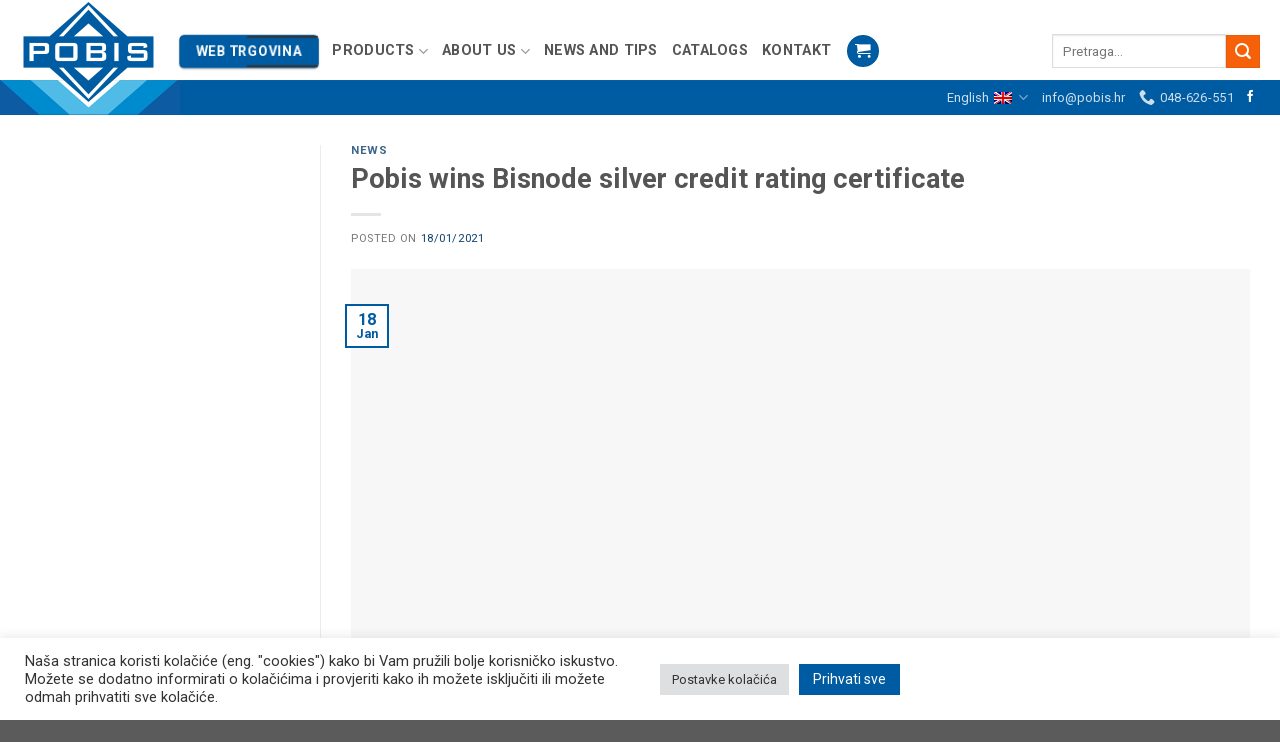

--- FILE ---
content_type: text/html; charset=UTF-8
request_url: https://pobis.hr/pobis-wins-bisnode-silver-credit-rating-certificate/?lang=en
body_size: 28170
content:
<!DOCTYPE html>
<!--[if IE 9 ]> <html lang="en-US" class="ie9 loading-site no-js"> <![endif]-->
<!--[if IE 8 ]> <html lang="en-US" class="ie8 loading-site no-js"> <![endif]-->
<!--[if (gte IE 9)|!(IE)]><!--><html lang="en-US" class="loading-site no-js"> <!--<![endif]-->
<head>
	<meta charset="UTF-8" />
	<meta name="viewport" content="width=device-width, initial-scale=1.0, maximum-scale=1.0, user-scalable=no" />

	<link rel="profile" href="https://gmpg.org/xfn/11" />
	<link rel="pingback" href="https://pobis.hr/xmlrpc.php" />

	<script type="c7bdbbf6e90035d890edbd6b-text/javascript">(function(html){html.className = html.className.replace(/\bno-js\b/,'js')})(document.documentElement);</script>
<meta name='robots' content='index, follow, max-image-preview:large, max-snippet:-1, max-video-preview:-1' />
	<style>img:is([sizes="auto" i], [sizes^="auto," i]) { contain-intrinsic-size: 3000px 1500px }</style>
	<link rel="alternate" hreflang="en" href="https://pobis.hr/pobis-wins-bisnode-silver-credit-rating-certificate/?lang=en" />

<!-- Google Tag Manager for WordPress by gtm4wp.com -->
<script data-cfasync="false" data-pagespeed-no-defer>
	var gtm4wp_datalayer_name = "dataLayer";
	var dataLayer = dataLayer || [];
	const gtm4wp_use_sku_instead = 0;
	const gtm4wp_currency = 'HRK';
	const gtm4wp_product_per_impression = 0;
	const gtm4wp_clear_ecommerce = false;
	const gtm4wp_datalayer_max_timeout = 2000;
</script>
<!-- End Google Tag Manager for WordPress by gtm4wp.com --><meta name="viewport" content="width=device-width, initial-scale=1, maximum-scale=1" />
	<!-- This site is optimized with the Yoast SEO plugin v26.8 - https://yoast.com/product/yoast-seo-wordpress/ -->
	<title>Pobis wins Bisnode silver credit rating certificate - Pobis | Brusni i polirni materijali</title>
	<link rel="canonical" href="https://pobis.hr/pobis-wins-bisnode-silver-credit-rating-certificate/?lang=en" />
	<meta property="og:locale" content="en_US" />
	<meta property="og:type" content="article" />
	<meta property="og:title" content="Pobis wins Bisnode silver credit rating certificate - Pobis | Brusni i polirni materijali" />
	<meta property="og:description" content="For the third year in a row, the company Pobis Ltd. received recognition for its business, Silver credit rating certificate for 2020, issued by Bisnode. This certificate proves security, stability, quality and reliability to customers and business partners in doing business with Pobis. The Bisnode credit rating certificate of excellence has been a widely recognised [...]" />
	<meta property="og:url" content="https://pobis.hr/pobis-wins-bisnode-silver-credit-rating-certificate/?lang=en" />
	<meta property="og:site_name" content="Pobis | Brusni i polirni materijali" />
	<meta property="article:published_time" content="2021-01-18T16:07:00+00:00" />
	<meta property="article:modified_time" content="2021-01-27T16:10:09+00:00" />
	<meta property="og:image" content="https://pobis.hr/wp-content/uploads/2021/01/Bisnode-2021.jpg" />
	<meta property="og:image:width" content="1200" />
	<meta property="og:image:height" content="675" />
	<meta property="og:image:type" content="image/jpeg" />
	<meta name="author" content="Mario Pintar" />
	<meta name="twitter:card" content="summary_large_image" />
	<meta name="twitter:label1" content="Written Autor" />
	<meta name="twitter:data1" content="Mario Pintar" />
	<meta name="twitter:label2" content="Est. reading time" />
	<meta name="twitter:data2" content="2 minutes" />
	<script type="application/ld+json" class="yoast-schema-graph">{"@context":"https://schema.org","@graph":[{"@type":"Article","@id":"https://pobis.hr/pobis-wins-bisnode-silver-credit-rating-certificate/?lang=en#article","isPartOf":{"@id":"https://pobis.hr/pobis-wins-bisnode-silver-credit-rating-certificate/?lang=en"},"author":{"name":"Mario Pintar","@id":"https://pobis.hr/#/schema/person/1010592851dd7acd268efece1d377568"},"headline":"Pobis wins Bisnode silver credit rating certificate","datePublished":"2021-01-18T16:07:00+00:00","dateModified":"2021-01-27T16:10:09+00:00","mainEntityOfPage":{"@id":"https://pobis.hr/pobis-wins-bisnode-silver-credit-rating-certificate/?lang=en"},"wordCount":245,"image":{"@id":"https://pobis.hr/pobis-wins-bisnode-silver-credit-rating-certificate/?lang=en#primaryimage"},"thumbnailUrl":"https://pobis.hr/wp-content/uploads/2021/01/Bisnode-2021.jpg","articleSection":["News"],"inLanguage":"en-US"},{"@type":"WebPage","@id":"https://pobis.hr/pobis-wins-bisnode-silver-credit-rating-certificate/?lang=en","url":"https://pobis.hr/pobis-wins-bisnode-silver-credit-rating-certificate/?lang=en","name":"Pobis wins Bisnode silver credit rating certificate - Pobis | Brusni i polirni materijali","isPartOf":{"@id":"https://pobis.hr/#website"},"primaryImageOfPage":{"@id":"https://pobis.hr/pobis-wins-bisnode-silver-credit-rating-certificate/?lang=en#primaryimage"},"image":{"@id":"https://pobis.hr/pobis-wins-bisnode-silver-credit-rating-certificate/?lang=en#primaryimage"},"thumbnailUrl":"https://pobis.hr/wp-content/uploads/2021/01/Bisnode-2021.jpg","datePublished":"2021-01-18T16:07:00+00:00","dateModified":"2021-01-27T16:10:09+00:00","author":{"@id":"https://pobis.hr/#/schema/person/1010592851dd7acd268efece1d377568"},"breadcrumb":{"@id":"https://pobis.hr/pobis-wins-bisnode-silver-credit-rating-certificate/?lang=en#breadcrumb"},"inLanguage":"en-US","potentialAction":[{"@type":"ReadAction","target":["https://pobis.hr/pobis-wins-bisnode-silver-credit-rating-certificate/?lang=en"]}]},{"@type":"ImageObject","inLanguage":"en-US","@id":"https://pobis.hr/pobis-wins-bisnode-silver-credit-rating-certificate/?lang=en#primaryimage","url":"https://pobis.hr/wp-content/uploads/2021/01/Bisnode-2021.jpg","contentUrl":"https://pobis.hr/wp-content/uploads/2021/01/Bisnode-2021.jpg","width":1200,"height":675,"caption":"Tvrtka Pobis dobitnik Bisnode srebrne bonitetne izvrsnosti"},{"@type":"BreadcrumbList","@id":"https://pobis.hr/pobis-wins-bisnode-silver-credit-rating-certificate/?lang=en#breadcrumb","itemListElement":[{"@type":"ListItem","position":1,"name":"Home","item":"https://pobis.hr/?lang=en"},{"@type":"ListItem","position":2,"name":"News and tips","item":"https://pobis.hr/news-and-tips/?lang=en"},{"@type":"ListItem","position":3,"name":"Pobis wins Bisnode silver credit rating certificate"}]},{"@type":"WebSite","@id":"https://pobis.hr/#website","url":"https://pobis.hr/","name":"Pobis | Brusni i polirni materijali","description":"Sve za brušenje i poliranje na jednom mjestu","potentialAction":[{"@type":"SearchAction","target":{"@type":"EntryPoint","urlTemplate":"https://pobis.hr/?s={search_term_string}"},"query-input":{"@type":"PropertyValueSpecification","valueRequired":true,"valueName":"search_term_string"}}],"inLanguage":"en-US"},{"@type":"Person","@id":"https://pobis.hr/#/schema/person/1010592851dd7acd268efece1d377568","name":"Mario Pintar","url":"https://pobis.hr/author/mpintar/?lang=en"}]}</script>
	<!-- / Yoast SEO plugin. -->


<link rel='dns-prefetch' href='//fonts.googleapis.com' />
<link rel="alternate" type="application/rss+xml" title="Pobis | Brusni i polirni materijali &raquo; Feed" href="https://pobis.hr/feed/?lang=en" />
<link rel="alternate" type="application/rss+xml" title="Pobis | Brusni i polirni materijali &raquo; Comments Feed" href="https://pobis.hr/comments/feed/?lang=en" />
<style id='classic-theme-styles-inline-css' type='text/css'>
/*! This file is auto-generated */
.wp-block-button__link{color:#fff;background-color:#32373c;border-radius:9999px;box-shadow:none;text-decoration:none;padding:calc(.667em + 2px) calc(1.333em + 2px);font-size:1.125em}.wp-block-file__button{background:#32373c;color:#fff;text-decoration:none}
</style>
<link rel='stylesheet' id='wp-components-css' href='https://pobis.hr/wp-includes/css/dist/components/style.min.css?ver=6.8.3' type='text/css' media='all' />
<link rel='stylesheet' id='wp-preferences-css' href='https://pobis.hr/wp-includes/css/dist/preferences/style.min.css?ver=6.8.3' type='text/css' media='all' />
<link rel='stylesheet' id='wp-block-editor-css' href='https://pobis.hr/wp-includes/css/dist/block-editor/style.min.css?ver=6.8.3' type='text/css' media='all' />
<link rel='stylesheet' id='popup-maker-block-library-style-css' href='https://pobis.hr/wp-content/plugins/popup-maker/dist/packages/block-library-style.css?ver=dbea705cfafe089d65f1' type='text/css' media='all' />
<link rel='stylesheet' id='contact-form-7-css' href='https://pobis.hr/wp-content/plugins/contact-form-7/includes/css/styles.css?ver=6.1.4' type='text/css' media='all' />
<link rel='stylesheet' id='cookie-law-info-css' href='https://pobis.hr/wp-content/plugins/cookie-law-info/legacy/public/css/cookie-law-info-public.css?ver=3.3.9.1' type='text/css' media='all' />
<link rel='stylesheet' id='cookie-law-info-gdpr-css' href='https://pobis.hr/wp-content/plugins/cookie-law-info/legacy/public/css/cookie-law-info-gdpr.css?ver=3.3.9.1' type='text/css' media='all' />
<link rel='stylesheet' id='woocommerce-catalog-mode-css' href='https://pobis.hr/wp-content/plugins/woocommerce-catalog-mode/public/css/woocommerce-catalog-mode-public.css?ver=1.5.12' type='text/css' media='all' />
<link rel='stylesheet' id='woocommerce-catalog-mode-custom-css' href='https://pobis.hr/wp-content/plugins/woocommerce-catalog-mode/public/css/woocommerce-catalog-mode-custom.css?ver=1.5.12' type='text/css' media='all' />
<link rel='stylesheet' id='wpmenucart-css' href='https://pobis.hr/wp-content/plugins/woocommerce-menu-bar-cart/assets/css/wpmenucart-main.min.css?ver=2.14.12' type='text/css' media='all' />
<link rel='stylesheet' id='woof-css' href='https://pobis.hr/wp-content/plugins/woocommerce-products-filter/css/front.css?ver=2.2.9.4' type='text/css' media='all' />
<style id='woof-inline-css' type='text/css'>

.woof_products_top_panel li span, .woof_products_top_panel2 li span{background: url(https://pobis.hr/wp-content/plugins/woocommerce-products-filter/img/delete.png);background-size: 14px 14px;background-repeat: no-repeat;background-position: right;}
.woof_edit_view{
                    display: none;
                }
.chosen-container-single .chosen-single {
    border-radius: 0px;
}
</style>
<link rel='stylesheet' id='chosen-drop-down-css' href='https://pobis.hr/wp-content/plugins/woocommerce-products-filter/js/chosen/chosen.min.css?ver=2.2.9.4' type='text/css' media='all' />
<link rel='stylesheet' id='icheck-jquery-color-css' href='https://pobis.hr/wp-content/plugins/woocommerce-products-filter/js/icheck/skins/flat/aero.css?ver=2.2.9.4' type='text/css' media='all' />
<link rel='stylesheet' id='woof_quick_search_html_items-css' href='https://pobis.hr/wp-content/plugins/woocommerce-products-filter/ext/quick_search/css/quick_search.css?ver=2.2.9.4' type='text/css' media='all' />
<style id='woocommerce-inline-inline-css' type='text/css'>
.woocommerce form .form-row .required { visibility: visible; }
</style>
<link rel='stylesheet' id='wpml-legacy-dropdown-0-css' href='//pobis.hr/wp-content/plugins/sitepress-multilingual-cms/templates/language-switchers/legacy-dropdown/style.css?ver=1' type='text/css' media='all' />
<link rel='stylesheet' id='wpml-menu-item-0-css' href='//pobis.hr/wp-content/plugins/sitepress-multilingual-cms/templates/language-switchers/menu-item/style.css?ver=1' type='text/css' media='all' />
<link rel='stylesheet' id='flatsome-main-css' href='https://pobis.hr/wp-content/themes/flatsome/assets/css/flatsome.css?ver=3.14.1' type='text/css' media='all' />
<style id='flatsome-main-inline-css' type='text/css'>
@font-face {
				font-family: "fl-icons";
				font-display: block;
				src: url(https://pobis.hr/wp-content/themes/flatsome/assets/css/icons/fl-icons.eot?v=3.14.1);
				src:
					url(https://pobis.hr/wp-content/themes/flatsome/assets/css/icons/fl-icons.eot#iefix?v=3.14.1) format("embedded-opentype"),
					url(https://pobis.hr/wp-content/themes/flatsome/assets/css/icons/fl-icons.woff2?v=3.14.1) format("woff2"),
					url(https://pobis.hr/wp-content/themes/flatsome/assets/css/icons/fl-icons.ttf?v=3.14.1) format("truetype"),
					url(https://pobis.hr/wp-content/themes/flatsome/assets/css/icons/fl-icons.woff?v=3.14.1) format("woff"),
					url(https://pobis.hr/wp-content/themes/flatsome/assets/css/icons/fl-icons.svg?v=3.14.1#fl-icons) format("svg");
			}
</style>
<link rel='stylesheet' id='flatsome-shop-css' href='https://pobis.hr/wp-content/themes/flatsome/assets/css/flatsome-shop.css?ver=3.14.1' type='text/css' media='all' />
<link rel='stylesheet' id='flatsome-style-css' href='https://pobis.hr/wp-content/themes/flatsome-child/style.css?ver=3.0' type='text/css' media='all' />
<link rel='stylesheet' id='flatsome-googlefonts-css' href='//fonts.googleapis.com/css?family=Roboto%3Aregular%2Cregular%2Cregular%2C700%7CDancing+Script%3Aregular%2Cregular&#038;display=swap&#038;ver=3.9' type='text/css' media='all' />
<link rel='stylesheet' id='wp-block-paragraph-css' href='https://pobis.hr/wp-includes/blocks/paragraph/style.min.css?ver=6.8.3' type='text/css' media='all' />
<script type="c7bdbbf6e90035d890edbd6b-text/javascript" src="https://pobis.hr/wp-includes/js/jquery/jquery.min.js?ver=3.7.1" id="jquery-core-js"></script>
<script type="c7bdbbf6e90035d890edbd6b-text/javascript" src="https://pobis.hr/wp-includes/js/jquery/jquery-migrate.min.js?ver=3.4.1" id="jquery-migrate-js"></script>
<script type="c7bdbbf6e90035d890edbd6b-text/javascript" id="cookie-law-info-js-extra">
/* <![CDATA[ */
var Cli_Data = {"nn_cookie_ids":[],"cookielist":[],"non_necessary_cookies":[],"ccpaEnabled":"","ccpaRegionBased":"","ccpaBarEnabled":"","strictlyEnabled":["necessary","obligatoire"],"ccpaType":"gdpr","js_blocking":"1","custom_integration":"","triggerDomRefresh":"","secure_cookies":""};
var cli_cookiebar_settings = {"animate_speed_hide":"500","animate_speed_show":"500","background":"#FFF","border":"#b1a6a6c2","border_on":"","button_1_button_colour":"#005ca2","button_1_button_hover":"#004a82","button_1_link_colour":"#fff","button_1_as_button":"1","button_1_new_win":"","button_2_button_colour":"#333","button_2_button_hover":"#292929","button_2_link_colour":"#444","button_2_as_button":"","button_2_hidebar":"","button_3_button_colour":"#dedfe0","button_3_button_hover":"#b2b2b3","button_3_link_colour":"#333333","button_3_as_button":"1","button_3_new_win":"","button_4_button_colour":"#dedfe0","button_4_button_hover":"#b2b2b3","button_4_link_colour":"#333333","button_4_as_button":"1","button_7_button_colour":"#005ca2","button_7_button_hover":"#004a82","button_7_link_colour":"#fff","button_7_as_button":"1","button_7_new_win":"","font_family":"inherit","header_fix":"","notify_animate_hide":"1","notify_animate_show":"","notify_div_id":"#cookie-law-info-bar","notify_position_horizontal":"right","notify_position_vertical":"bottom","scroll_close":"","scroll_close_reload":"","accept_close_reload":"","reject_close_reload":"","showagain_tab":"","showagain_background":"#fff","showagain_border":"#000","showagain_div_id":"#cookie-law-info-again","showagain_x_position":"100px","text":"#333333","show_once_yn":"","show_once":"10000","logging_on":"","as_popup":"","popup_overlay":"1","bar_heading_text":"","cookie_bar_as":"banner","popup_showagain_position":"bottom-right","widget_position":"left"};
var log_object = {"ajax_url":"https:\/\/pobis.hr\/wp-admin\/admin-ajax.php"};
/* ]]> */
</script>
<script type="c7bdbbf6e90035d890edbd6b-text/javascript" src="https://pobis.hr/wp-content/plugins/cookie-law-info/legacy/public/js/cookie-law-info-public.js?ver=3.3.9.1" id="cookie-law-info-js"></script>
<script type="c7bdbbf6e90035d890edbd6b-text/javascript" src="https://pobis.hr/wp-content/plugins/woocommerce/assets/js/jquery-blockui/jquery.blockUI.min.js?ver=2.7.0-wc.10.4.3" id="wc-jquery-blockui-js" defer="defer" data-wp-strategy="defer"></script>
<script type="c7bdbbf6e90035d890edbd6b-text/javascript" id="wc-add-to-cart-js-extra">
/* <![CDATA[ */
var wc_add_to_cart_params = {"ajax_url":"\/wp-admin\/admin-ajax.php","wc_ajax_url":"\/?lang=en&wc-ajax=%%endpoint%%","i18n_view_cart":"View cart","cart_url":"https:\/\/pobis.hr\/pobis-kosarica-brusni-i-polirni-materijali\/?lang=en","is_cart":"","cart_redirect_after_add":"no"};
/* ]]> */
</script>
<script type="c7bdbbf6e90035d890edbd6b-text/javascript" src="https://pobis.hr/wp-content/plugins/woocommerce/assets/js/frontend/add-to-cart.min.js?ver=10.4.3" id="wc-add-to-cart-js" defer="defer" data-wp-strategy="defer"></script>
<script type="c7bdbbf6e90035d890edbd6b-text/javascript" src="https://pobis.hr/wp-content/plugins/woocommerce/assets/js/js-cookie/js.cookie.min.js?ver=2.1.4-wc.10.4.3" id="wc-js-cookie-js" defer="defer" data-wp-strategy="defer"></script>
<script type="c7bdbbf6e90035d890edbd6b-text/javascript" id="woocommerce-js-extra">
/* <![CDATA[ */
var woocommerce_params = {"ajax_url":"\/wp-admin\/admin-ajax.php","wc_ajax_url":"\/?lang=en&wc-ajax=%%endpoint%%","i18n_password_show":"Show password","i18n_password_hide":"Hide password"};
/* ]]> */
</script>
<script type="c7bdbbf6e90035d890edbd6b-text/javascript" src="https://pobis.hr/wp-content/plugins/woocommerce/assets/js/frontend/woocommerce.min.js?ver=10.4.3" id="woocommerce-js" defer="defer" data-wp-strategy="defer"></script>
<script type="c7bdbbf6e90035d890edbd6b-text/javascript" src="//pobis.hr/wp-content/plugins/sitepress-multilingual-cms/templates/language-switchers/legacy-dropdown/script.js?ver=1" id="wpml-legacy-dropdown-0-js"></script>
<link rel="https://api.w.org/" href="https://pobis.hr/wp-json/?lang=en" /><link rel="alternate" title="JSON" type="application/json" href="https://pobis.hr/wp-json/wp/v2/posts/8126/?lang=en" /><link rel="EditURI" type="application/rsd+xml" title="RSD" href="https://pobis.hr/xmlrpc.php?rsd" />
<meta name="generator" content="WordPress 6.8.3" />
<meta name="generator" content="WooCommerce 10.4.3" />
<link rel='shortlink' href='https://pobis.hr/?p=8126&#038;lang=en' />
<link rel="alternate" title="oEmbed (JSON)" type="application/json+oembed" href="https://pobis.hr/wp-json/oembed/1.0/embed/?lang=en&#038;url=https%3A%2F%2Fpobis.hr%2Fpobis-wins-bisnode-silver-credit-rating-certificate%2F%3Flang%3Den" />
<link rel="alternate" title="oEmbed (XML)" type="text/xml+oembed" href="https://pobis.hr/wp-json/oembed/1.0/embed/?lang=en&#038;url=https%3A%2F%2Fpobis.hr%2Fpobis-wins-bisnode-silver-credit-rating-certificate%2F%3Flang%3Den&#038;format=xml" />
<meta name="generator" content="Redux 4.5.10" /><meta name="generator" content="WPML ver:4.0.6 stt:22,1;" />
<script type="c7bdbbf6e90035d890edbd6b-text/javascript">if(!window._buttonizer) { window._buttonizer = {}; };var _buttonizer_page_data = {"language":"en"};window._buttonizer.data = { ..._buttonizer_page_data, ...window._buttonizer.data };</script><!-- start Simple Custom CSS and JS -->
<style type="text/css">
.industrijaTop{
	background-color:#fff;
}</style>
<!-- end Simple Custom CSS and JS -->
<!-- start Simple Custom CSS and JS -->
<script type="c7bdbbf6e90035d890edbd6b-text/javascript">
jQuery(document).ready(function ($) {
    $('#users b:eq(0)').animate({
        counter: 3500
    }, {
        duration: 4500,
        easing: 'swing',
        step: function(now) {
            $(this).text(Math.ceil(now));
        }
    });

    $('#years b:eq(0)').animate({
        counter: 20
    }, {
        duration: 3000,
        easing: 'swing',
        step: function(now) {
            $(this).text(Math.ceil(now));
        }
    });

    $('#products b:eq(0)').animate({
        counter: 15000
    }, {
        duration: 6000,
        easing: 'swing',
        step: function(now) {
            $(this).text(Math.ceil(now));
        }
    });
});

</script>
<!-- end Simple Custom CSS and JS -->
    <style>
        .wsppcp_div_block {
            display: inline-block;
            width: 100%;
            margin-top: 10px;
        }

        .wsppcp_div_block.wsppcp_product_summary_text {
            display: inline-block;
            width: 100%;
        }

        .wsppcp_div_block.wsppcp_category_pos20 {
            display: inline-block;
            width: 100%;
        }

        .product-type-simple .woocommerce_product_thumbnails {
            display: inline-block;
            width: 100%;
        }

        .product-type-variable .woocommerce_product_thumbnails {
            display: inline-block;
        }
    </style>

<!-- Google Tag Manager for WordPress by gtm4wp.com -->
<!-- GTM Container placement set to footer -->
<script data-cfasync="false" data-pagespeed-no-defer>
	var dataLayer_content = {"pagePostType":"post","pagePostType2":"single-post","pageCategory":["news"],"pagePostAuthor":"Mario Pintar","cartContent":{"totals":{"applied_coupons":[],"discount_total":0,"subtotal":0,"total":0},"items":[]}};
	dataLayer.push( dataLayer_content );
</script>
<script data-cfasync="false" data-pagespeed-no-defer>
(function(w,d,s,l,i){w[l]=w[l]||[];w[l].push({'gtm.start':
new Date().getTime(),event:'gtm.js'});var f=d.getElementsByTagName(s)[0],
j=d.createElement(s),dl=l!='dataLayer'?'&l='+l:'';j.async=true;j.src=
'//www.googletagmanager.com/gtm.js?id='+i+dl;f.parentNode.insertBefore(j,f);
})(window,document,'script','dataLayer','GTM-PBSNSPC');
</script>
<!-- End Google Tag Manager for WordPress by gtm4wp.com --><style>.bg{opacity: 0; transition: opacity 1s; -webkit-transition: opacity 1s;} .bg-loaded{opacity: 1;}</style><!--[if IE]><link rel="stylesheet" type="text/css" href="https://pobis.hr/wp-content/themes/flatsome/assets/css/ie-fallback.css"><script src="//cdnjs.cloudflare.com/ajax/libs/html5shiv/3.6.1/html5shiv.js"></script><script>var head = document.getElementsByTagName('head')[0],style = document.createElement('style');style.type = 'text/css';style.styleSheet.cssText = ':before,:after{content:none !important';head.appendChild(style);setTimeout(function(){head.removeChild(style);}, 0);</script><script src="https://pobis.hr/wp-content/themes/flatsome/assets/libs/ie-flexibility.js"></script><![endif]--><!-- Google tag (gtag.js) -->
<script async src="https://www.googletagmanager.com/gtag/js?id=G-SEZK313JT6" type="c7bdbbf6e90035d890edbd6b-text/javascript"></script>
<script type="c7bdbbf6e90035d890edbd6b-text/javascript">
  window.dataLayer = window.dataLayer || [];
  function gtag(){dataLayer.push(arguments);}
  gtag('js', new Date());

  gtag('config', 'G-SEZK313JT6');
</script>	<noscript><style>.woocommerce-product-gallery{ opacity: 1 !important; }</style></noscript>
	<link rel="icon" href="https://pobis.hr/wp-content/uploads/2019/05/favicon.png" sizes="32x32" />
<link rel="icon" href="https://pobis.hr/wp-content/uploads/2019/05/favicon.png" sizes="192x192" />
<link rel="apple-touch-icon" href="https://pobis.hr/wp-content/uploads/2019/05/favicon.png" />
<meta name="msapplication-TileImage" content="https://pobis.hr/wp-content/uploads/2019/05/favicon.png" />
<style id="custom-css" type="text/css">:root {--primary-color: #005ca2;}.full-width .ubermenu-nav, .container, .row{max-width: 1270px}.row.row-collapse{max-width: 1240px}.row.row-small{max-width: 1262.5px}.row.row-large{max-width: 1300px}.header-main{height: 100px}#logo img{max-height: 100px}#logo{width:118px;}#logo img{padding:8px 0;}.header-bottom{min-height: 10px}.header-top{min-height: 35px}.transparent .header-main{height: 42px}.transparent #logo img{max-height: 42px}.has-transparent + .page-title:first-of-type,.has-transparent + #main > .page-title,.has-transparent + #main > div > .page-title,.has-transparent + #main .page-header-wrapper:first-of-type .page-title{padding-top: 72px;}.header.show-on-scroll,.stuck .header-main{height:70px!important}.stuck #logo img{max-height: 70px!important}.search-form{ width: 100%;}.header-bg-color, .header-wrapper {background-color: rgba(255,255,255,0)}.header-bottom {background-color: #f1f1f1}.header-main .nav > li > a{line-height: 16px }.stuck .header-main .nav > li > a{line-height: 50px }.header-bottom-nav > li > a{line-height: 16px }@media (max-width: 549px) {.header-main{height: 70px}#logo img{max-height: 70px}}.nav-dropdown{font-size:100%}/* Color */.accordion-title.active, .has-icon-bg .icon .icon-inner,.logo a, .primary.is-underline, .primary.is-link, .badge-outline .badge-inner, .nav-outline > li.active> a,.nav-outline >li.active > a, .cart-icon strong,[data-color='primary'], .is-outline.primary{color: #005ca2;}/* Color !important */[data-text-color="primary"]{color: #005ca2!important;}/* Background Color */[data-text-bg="primary"]{background-color: #005ca2;}/* Background */.scroll-to-bullets a,.featured-title, .label-new.menu-item > a:after, .nav-pagination > li > .current,.nav-pagination > li > span:hover,.nav-pagination > li > a:hover,.has-hover:hover .badge-outline .badge-inner,button[type="submit"], .button.wc-forward:not(.checkout):not(.checkout-button), .button.submit-button, .button.primary:not(.is-outline),.featured-table .title,.is-outline:hover, .has-icon:hover .icon-label,.nav-dropdown-bold .nav-column li > a:hover, .nav-dropdown.nav-dropdown-bold > li > a:hover, .nav-dropdown-bold.dark .nav-column li > a:hover, .nav-dropdown.nav-dropdown-bold.dark > li > a:hover, .is-outline:hover, .tagcloud a:hover,.grid-tools a, input[type='submit']:not(.is-form), .box-badge:hover .box-text, input.button.alt,.nav-box > li > a:hover,.nav-box > li.active > a,.nav-pills > li.active > a ,.current-dropdown .cart-icon strong, .cart-icon:hover strong, .nav-line-bottom > li > a:before, .nav-line-grow > li > a:before, .nav-line > li > a:before,.banner, .header-top, .slider-nav-circle .flickity-prev-next-button:hover svg, .slider-nav-circle .flickity-prev-next-button:hover .arrow, .primary.is-outline:hover, .button.primary:not(.is-outline), input[type='submit'].primary, input[type='submit'].primary, input[type='reset'].button, input[type='button'].primary, .badge-inner{background-color: #005ca2;}/* Border */.nav-vertical.nav-tabs > li.active > a,.scroll-to-bullets a.active,.nav-pagination > li > .current,.nav-pagination > li > span:hover,.nav-pagination > li > a:hover,.has-hover:hover .badge-outline .badge-inner,.accordion-title.active,.featured-table,.is-outline:hover, .tagcloud a:hover,blockquote, .has-border, .cart-icon strong:after,.cart-icon strong,.blockUI:before, .processing:before,.loading-spin, .slider-nav-circle .flickity-prev-next-button:hover svg, .slider-nav-circle .flickity-prev-next-button:hover .arrow, .primary.is-outline:hover{border-color: #005ca2}.nav-tabs > li.active > a{border-top-color: #005ca2}.widget_shopping_cart_content .blockUI.blockOverlay:before { border-left-color: #005ca2 }.woocommerce-checkout-review-order .blockUI.blockOverlay:before { border-left-color: #005ca2 }/* Fill */.slider .flickity-prev-next-button:hover svg,.slider .flickity-prev-next-button:hover .arrow{fill: #005ca2;}/* Background Color */[data-icon-label]:after, .secondary.is-underline:hover,.secondary.is-outline:hover,.icon-label,.button.secondary:not(.is-outline),.button.alt:not(.is-outline), .badge-inner.on-sale, .button.checkout, .single_add_to_cart_button, .current .breadcrumb-step{ background-color:#f56009; }[data-text-bg="secondary"]{background-color: #f56009;}/* Color */.secondary.is-underline,.secondary.is-link, .secondary.is-outline,.stars a.active, .star-rating:before, .woocommerce-page .star-rating:before,.star-rating span:before, .color-secondary{color: #f56009}/* Color !important */[data-text-color="secondary"]{color: #f56009!important;}/* Border */.secondary.is-outline:hover{border-color:#f56009}body{font-size: 100%;}@media screen and (max-width: 549px){body{font-size: 100%;}}body{font-family:"Roboto", sans-serif}body{font-weight: 0}body{color: #777777}.nav > li > a {font-family:"Roboto", sans-serif;}.mobile-sidebar-levels-2 .nav > li > ul > li > a {font-family:"Roboto", sans-serif;}.nav > li > a {font-weight: 700;}.mobile-sidebar-levels-2 .nav > li > ul > li > a {font-weight: 700;}h1,h2,h3,h4,h5,h6,.heading-font, .off-canvas-center .nav-sidebar.nav-vertical > li > a{font-family: "Roboto", sans-serif;}h1,h2,h3,h4,h5,h6,.heading-font,.banner h1,.banner h2{font-weight: 0;}.alt-font{font-family: "Dancing Script", sans-serif;}.alt-font{font-weight: 0!important;}.header:not(.transparent) .header-nav-main.nav > li > a {color: #555555;}.header:not(.transparent) .header-nav-main.nav > li > a:hover,.header:not(.transparent) .header-nav-main.nav > li.active > a,.header:not(.transparent) .header-nav-main.nav > li.current > a,.header:not(.transparent) .header-nav-main.nav > li > a.active,.header:not(.transparent) .header-nav-main.nav > li > a.current{color: #777777;}.header-nav-main.nav-line-bottom > li > a:before,.header-nav-main.nav-line-grow > li > a:before,.header-nav-main.nav-line > li > a:before,.header-nav-main.nav-box > li > a:hover,.header-nav-main.nav-box > li.active > a,.header-nav-main.nav-pills > li > a:hover,.header-nav-main.nav-pills > li.active > a{color:#FFF!important;background-color: #777777;}a{color: #0e416c;}a:hover{color: #1a86df;}.tagcloud a:hover{border-color: #1a86df;background-color: #1a86df;}.widget a{color: #777777;}.widget a:hover{color: #1e1e1e;}.widget .tagcloud a:hover{border-color: #1e1e1e; background-color: #1e1e1e;}.shop-page-title.featured-title .title-bg{background-image: url(https://pobis.hr/wp-content/uploads/2019/05/LBD_baner.jpg);}@media screen and (min-width: 550px){.products .box-vertical .box-image{min-width: 300px!important;width: 300px!important;}}.footer-2{background-color: #636363}button[name='update_cart'] { display: none; }.label-new.menu-item > a:after{content:"New";}.label-hot.menu-item > a:after{content:"Hot";}.label-sale.menu-item > a:after{content:"Sale";}.label-popular.menu-item > a:after{content:"Popular";}</style><style type="text/css">.product .price, .price {
						display:none !important;
					}</style>		<style type="text/css" id="wp-custom-css">
			//GDPR Bar buttons aligment
.cli-bar-container cli-style-v2 {
    justify-content: unset;
}
.cli-style-v2 .cli-bar-message {
    width: 50%;
}
@media (max-width: 985px)
.cli-style-v2 .cli-bar-message {
    width: 100%;
}

//Nav button for Web Trgovinu
/* Targeting the button inside the navbar */
#masthead .header-inner .flex-left ul li.header-button-1 > div > a {
    display: inline-block;
    padding: 10px 20px;
    position: relative;
    color: #333;
    font-size: 16px;
    text-transform: uppercase;
    letter-spacing: 1px;
    text-decoration: none;
    overflow: hidden;
    transition: all 0.3s ease;
    border: 2px solid transparent;
}

/* Pseudo-elements for the border animation */
#masthead .header-inner .flex-left ul li.header-button-1 > div > a::before,
#masthead .header-inner .flex-left ul li.header-button-1 > div > a::after {
    content: '';
    position: absolute;
    width: 0;
    height: 2px;
    background: #333; /* Change to your desired color */
    transition: width 0.5s ease, left 0.5s ease, right 0.5s ease;
}

/* Create top-left to bottom-right border animation */
#masthead .header-inner .flex-left ul li.header-button-1 > div > a::before {
    top: 0;
    left: 0;
    right: 100%;
}

#masthead .header-inner .flex-left ul li.header-button-1 > div > a::after {
    bottom: 0;
    right: 0;
    left: 100%;
}

/* Keyframe animation to make the borders continuously move */
@keyframes border-anim {
    0% {
        width: 0;
        left: 0;
        right: 100%;
    }
    50% {
        width: 100%;
        left: 0;
        right: 0;
    }
    100% {
        width: 0;
        left: 100%;
        right: 0;
    }
}

/* Applying the animation */
#masthead .header-inner .flex-left ul li.header-button-1 > div > a::before,
#masthead .header-inner .flex-left ul li.header-button-1 > div > a::after {
    animation: border-anim 2s linear infinite;
}

/* Optional: Add a slight pulsing effect for the button to further attract attention */
@keyframes pulse {
    0%, 100% {
        transform: scale(1);
    }
    50% {
        transform: scale(1.05);
    }
}

#masthead .header-inner .flex-left ul li.header-button-1 > div > a {
    animation: pulse 3s ease-in-out infinite;
}
.variations_form {
    margin-top: 0px;
}
		</style>
		<noscript><style id="rocket-lazyload-nojs-css">.rll-youtube-player, [data-lazy-src]{display:none !important;}</style></noscript>
<!-- Global site tag (gtag.js) - Google Analytics -->
<script async src="https://www.googletagmanager.com/gtag/js?id=UA-66905812-2" type="c7bdbbf6e90035d890edbd6b-text/javascript"></script>
<script type="c7bdbbf6e90035d890edbd6b-text/javascript">
  window.dataLayer = window.dataLayer || [];
  function gtag(){dataLayer.push(arguments);}
  gtag('js', new Date());

  gtag('config', 'UA-66905812-2');
</script>

</head>

<body class="wp-singular post-template-default single single-post postid-8126 single-format-standard wp-theme-flatsome wp-child-theme-flatsome-child theme-flatsome woocommerce-no-js full-width lightbox nav-dropdown-has-arrow nav-dropdown-has-shadow nav-dropdown-has-border">


<a class="skip-link screen-reader-text" href="#main">Skip to content</a>

<div id="wrapper">


<header id="header" class="header has-sticky sticky-jump">
   <div class="header-wrapper">
	<div id="top-bar" class="header-top nav-dark">
    <div class="flex-row container">
      <div class="flex-col hide-for-medium flex-left">
          <ul class="nav nav-left medium-nav-center nav-small  nav-">
                        </ul>
      </div>

      <div class="flex-col hide-for-medium flex-center">
          <ul class="nav nav-center nav-small  nav-">
                        </ul>
      </div>

      <div class="flex-col hide-for-medium flex-right">
         <ul class="nav top-bar-nav nav-right nav-small  nav-">
              <li class="has-dropdown header-language-dropdown">
	<a href="#">
		English		<i class="image-icon"><img width="18" height="12" src="data:image/svg+xml,%3Csvg%20xmlns='http://www.w3.org/2000/svg'%20viewBox='0%200%2018%2012'%3E%3C/svg%3E" alt="English" data-lazy-src="https://pobis.hr/wp-content/plugins/sitepress-multilingual-cms/res/flags/en.png"/><noscript><img width="18" height="12" src="https://pobis.hr/wp-content/plugins/sitepress-multilingual-cms/res/flags/en.png" alt="English"/></noscript></i>		<i class="icon-angle-down" ></i>	</a>
	<ul class="nav-dropdown nav-dropdown-default">
		<li><a href="https://pobis.hr/pobis-wins-bisnode-silver-credit-rating-certificate/?lang=en" hreflang="en"><i class="icon-image"><img width="18" height="12" src="data:image/svg+xml,%3Csvg%20xmlns='http://www.w3.org/2000/svg'%20viewBox='0%200%2018%2012'%3E%3C/svg%3E" alt="English" data-lazy-src="https://pobis.hr/wp-content/plugins/sitepress-multilingual-cms/res/flags/en.png"/><noscript><img width="18" height="12" src="https://pobis.hr/wp-content/plugins/sitepress-multilingual-cms/res/flags/en.png" alt="English"/></noscript></i> English</a></li>	</ul>
</li>
<li class="html custom html_topbar_right"><a style="font-size: 13px" href="/cdn-cgi/l/email-protection#51383f373e11213e3338227f3923"><span class="__cf_email__" data-cfemail="4c25222a230c3c232e253f62243e">[email&#160;protected]</span></a></li><li class="header-contact-wrapper">
		<ul id="header-contact" class="nav nav-divided nav-uppercase header-contact">
		
					
			
						<li class="">
			  <a href="tel:048-626-551" class="tooltip" title="048-626-551">
			     <i class="icon-phone" style="font-size:16px;"></i>			      <span>048-626-551</span>
			  </a>
			</li>
				</ul>
</li><li class="html header-social-icons ml-0">
	<div class="social-icons follow-icons" ><a href="https://www.facebook.com/pobiskoprivnica/" target="_blank" data-label="Facebook" rel="noopener noreferrer nofollow" class="icon plain facebook tooltip" title="Follow on Facebook" aria-label="Follow on Facebook"><i class="icon-facebook" ></i></a></div></li>          </ul>
      </div>

            <div class="flex-col show-for-medium flex-grow">
          <ul class="nav nav-center nav-small mobile-nav  nav-">
                        </ul>
      </div>
      
    </div>
</div>
<div id="masthead" class="header-main ">
      <div class="header-inner flex-row container logo-left medium-logo-center" role="navigation">

          <!-- Logo -->
          <div id="logo" class="flex-col logo">
            <!-- Header logo -->
<a href="https://pobis.hr/?lang=en" title="Pobis | Brusni i polirni materijali - Sve za brušenje i poliranje na jednom mjestu" rel="home">
    <img width="118" height="100" src="data:image/svg+xml,%3Csvg%20xmlns='http://www.w3.org/2000/svg'%20viewBox='0%200%20118%20100'%3E%3C/svg%3E" class="header_logo header-logo" alt="Pobis | Brusni i polirni materijali" data-lazy-src="https://pobis.hr/wp-content/uploads/2019/05/pobis-logo.png"/><noscript><img width="118" height="100" src="https://pobis.hr/wp-content/uploads/2019/05/pobis-logo.png" class="header_logo header-logo" alt="Pobis | Brusni i polirni materijali"/></noscript><img  width="118" height="100" src="data:image/svg+xml,%3Csvg%20xmlns='http://www.w3.org/2000/svg'%20viewBox='0%200%20118%20100'%3E%3C/svg%3E" class="header-logo-dark" alt="Pobis | Brusni i polirni materijali" data-lazy-src="https://pobis.hr/wp-content/uploads/2019/05/pobis-logo.png"/><noscript><img  width="118" height="100" src="https://pobis.hr/wp-content/uploads/2019/05/pobis-logo.png" class="header-logo-dark" alt="Pobis | Brusni i polirni materijali"/></noscript></a>
          </div>

          <!-- Mobile Left Elements -->
          <div class="flex-col show-for-medium flex-left">
            <ul class="mobile-nav nav nav-left ">
              <li class="nav-icon has-icon">
  <div class="header-button">		<a href="#" data-open="#main-menu" data-pos="left" data-bg="main-menu-overlay" data-color="" class="icon primary button round is-small" aria-label="Menu" aria-controls="main-menu" aria-expanded="false">
		
		  <i class="icon-menu" ></i>
		  <span class="menu-title uppercase hide-for-small">Menu</span>		</a>
	 </div> </li>            </ul>
          </div>

          <!-- Left Elements -->
          <div class="flex-col hide-for-medium flex-left
            flex-grow">
            <ul class="header-nav header-nav-main nav nav-left  nav-size-medium nav-uppercase" >
              <li class="html header-button-1">
	<div class="header-button">
	<a rel="noopener noreferrer" href="http://trgovina.pobis.hr" target="_blank" class="button primary box-shadow-1 box-shadow-2-hover"  style="border-radius:5px;">
    <span>Web trgovina</span>
  </a>
	</div>
</li>


<li id="menu-item-7200" class="menu-item menu-item-type-post_type menu-item-object-page menu-item-has-children menu-item-7200 menu-item-design-default has-dropdown"><a href="https://pobis.hr/products/?lang=en" class="nav-top-link">Products<i class="icon-angle-down" ></i></a>
<ul class="sub-menu nav-dropdown nav-dropdown-default">
	<li id="menu-item-7201" class="menu-item menu-item-type-custom menu-item-object-custom menu-item-7201"><a href="https://pobis.hr/proizvodi/brusne-trake/">Abrasive belts</a></li>
	<li id="menu-item-7202" class="menu-item menu-item-type-custom menu-item-object-custom menu-item-7202"><a href="https://pobis.hr/proizvodi/brusni-kolutovi/">Grinding wheels</a></li>
	<li id="menu-item-7203" class="menu-item menu-item-type-custom menu-item-object-custom menu-item-7203"><a href="https://pobis.hr/proizvodi/brusni-diskovi/">Grinding Discs</a></li>
	<li id="menu-item-7204" class="menu-item menu-item-type-custom menu-item-object-custom menu-item-7204"><a href="https://pobis.hr/proizvodi/brusni-prstenovi-i-rolice/">Grinding sleeves, rollers and cartridge rolls</a></li>
	<li id="menu-item-7205" class="menu-item menu-item-type-custom menu-item-object-custom menu-item-7205"><a href="https://pobis.hr/proizvodi/brusne-role-arci-i-spuzvice/">Abrasive rolls, sheets and sponges</a></li>
	<li id="menu-item-7206" class="menu-item menu-item-type-custom menu-item-object-custom menu-item-7206"><a href="https://pobis.hr/proizvodi/kolutovi-za-poliranje-i-polirne-paste/">Polishing wheels and polishing compound</a></li>
	<li id="menu-item-7207" class="menu-item menu-item-type-custom menu-item-object-custom menu-item-7207"><a href="https://pobis.hr/proizvodi/detailing/">Detailing</a></li>
	<li id="menu-item-7208" class="menu-item menu-item-type-custom menu-item-object-custom menu-item-7208"><a href="https://pobis.hr/proizvodi/brusne-i-rezne-ploce/">Cutting and grinding wheels</a></li>
	<li id="menu-item-7209" class="menu-item menu-item-type-custom menu-item-object-custom menu-item-7209"><a href="https://pobis.hr/proizvodi/zicane-cetke/">Wire brushes</a></li>
	<li id="menu-item-7210" class="menu-item menu-item-type-custom menu-item-object-custom menu-item-7210"><a href="https://pobis.hr/proizvodi/nosaci-adapteri-i-dodaci/">Holders, adaptors and accessories</a></li>
	<li id="menu-item-7211" class="menu-item menu-item-type-custom menu-item-object-custom menu-item-7211"><a href="https://pobis.hr/proizvodi/strojevi-alati-i-oprema/">Machines, tools and equipment</a></li>
	<li id="menu-item-7212" class="menu-item menu-item-type-custom menu-item-object-custom menu-item-7212"><a href="https://pobis.hr/proizvodi/tehnicki-filc-pust/">Tehnički Felt- Pust</a></li>
	<li id="menu-item-7213" class="menu-item menu-item-type-custom menu-item-object-custom menu-item-7213"><a href="https://pobis.hr/proizvodi/ostalo/">Other</a></li>
</ul>
</li>
<li id="menu-item-7214" class="menu-item menu-item-type-post_type menu-item-object-page menu-item-has-children menu-item-7214 menu-item-design-default has-dropdown"><a href="https://pobis.hr/about-us/?lang=en" class="nav-top-link">About Us<i class="icon-angle-down" ></i></a>
<ul class="sub-menu nav-dropdown nav-dropdown-default">
	<li id="menu-item-7215" class="menu-item menu-item-type-custom menu-item-object-custom menu-item-7215"><a href="https://pobis.hr/o-nama/#o_nama">About Us</a></li>
	<li id="menu-item-7216" class="menu-item menu-item-type-custom menu-item-object-custom menu-item-7216"><a href="https://pobis.hr/o-nama/#misija_i_vizija">Mission and Vision</a></li>
	<li id="menu-item-7217" class="menu-item menu-item-type-custom menu-item-object-custom menu-item-7217"><a href="https://pobis.hr/o-nama/#kako_naruciti">How to order</a></li>
	<li id="menu-item-7218" class="menu-item menu-item-type-custom menu-item-object-custom menu-item-7218"><a href="https://pobis.hr/o-nama/#dostava">Delivery</a></li>
	<li id="menu-item-7219" class="menu-item menu-item-type-custom menu-item-object-custom menu-item-7219"><a href="https://pobis.hr/o-nama/#partneri">Partners</a></li>
</ul>
</li>
<li id="menu-item-7220" class="menu-item menu-item-type-post_type menu-item-object-page current_page_parent menu-item-7220 menu-item-design-default"><a href="https://pobis.hr/news-and-tips/?lang=en" class="nav-top-link">News and tips</a></li>
<li id="menu-item-7221" class="menu-item menu-item-type-post_type menu-item-object-page menu-item-7221 menu-item-design-default"><a href="https://pobis.hr/catalogs/?lang=en" class="nav-top-link">Catalogs</a></li>
<li id="menu-item-8669" class="menu-item menu-item-type-post_type menu-item-object-page menu-item-8669 menu-item-design-default"><a href="https://pobis.hr/kontakt/?lang=en" class="nav-top-link">Kontakt</a></li>
<li class="cart-item has-icon">
<div class="header-button">
	<a href="https://pobis.hr/pobis-kosarica-brusni-i-polirni-materijali/?lang=en" class="header-cart-link off-canvas-toggle nav-top-link icon primary button circle is-small" data-open="#cart-popup" data-class="off-canvas-cart" title="Cart" data-pos="right">


    <i class="icon-shopping-cart"
    data-icon-label="0">
  </i>
  </a>
</div>


  <!-- Cart Sidebar Popup -->
  <div id="cart-popup" class="mfp-hide widget_shopping_cart">
  <div class="cart-popup-inner inner-padding">
      <div class="cart-popup-title text-center">
          <h4 class="uppercase">Cart</h4>
          <div class="is-divider"></div>
      </div>
      <div class="widget_shopping_cart_content">
          

	<p class="woocommerce-mini-cart__empty-message">No products in the cart.</p>


      </div>
            <div class="cart-sidebar-content relative"></div>  </div>
  </div>

</li>
            </ul>
          </div>

          <!-- Right Elements -->
          <div class="flex-col hide-for-medium flex-right">
            <ul class="header-nav header-nav-main nav nav-right  nav-size-medium nav-uppercase">
              <li class="header-search-form search-form html relative has-icon">
	<div class="header-search-form-wrapper">
		<div class="searchform-wrapper ux-search-box relative is-normal"><form role="search" method="get" class="searchform" action="https://pobis.hr/?lang=en">
		<div class="flex-row relative">
									<div class="flex-col flex-grow">
			  <input type="search" class="search-field mb-0" name="s" value="" placeholder="Pretraga..." />
		    <input type="hidden" name="post_type" value="product" />
                    <input type="hidden" name="lang" value="en" />
        			</div><!-- .flex-col -->
			<div class="flex-col">
				<button type="submit" class="ux-search-submit submit-button secondary button icon mb-0">
					<i class="icon-search" ></i>				</button>
			</div><!-- .flex-col -->
		</div><!-- .flex-row -->
	 <div class="live-search-results text-left z-top"></div>
</form>
</div>	</div>
</li>            </ul>
          </div>

          <!-- Mobile Right Elements -->
          <div class="flex-col show-for-medium flex-right">
            <ul class="mobile-nav nav nav-right ">
              <li class="cart-item has-icon">

<div class="header-button">      <a href="https://pobis.hr/pobis-kosarica-brusni-i-polirni-materijali/?lang=en" class="header-cart-link off-canvas-toggle nav-top-link icon primary button circle is-small" data-open="#cart-popup" data-class="off-canvas-cart" title="Cart" data-pos="right">
  
    <i class="icon-shopping-cart"
    data-icon-label="0">
  </i>
  </a>
</div>
</li>
            </ul>
          </div>

      </div>
     
            <div class="container"><div class="top-divider full-width"></div></div>
      </div>
<div class="header-bg-container fill"><div class="header-bg-image fill"></div><div class="header-bg-color fill"></div></div>   </div><!-- header-wrapper-->
</header>


<main id="main" class="">

<div id="content" class="blog-wrapper blog-single page-wrapper">
	
<div class="row row-large row-divided ">

	<div class="post-sidebar large-3 col">
				<div id="secondary" class="widget-area " role="complementary">
		</div>
			</div>

	<div class="large-9 col medium-col-first">
		


<article id="post-8126" class="post-8126 post type-post status-publish format-standard has-post-thumbnail hentry category-news">
	<div class="article-inner ">
		<header class="entry-header">
	<div class="entry-header-text entry-header-text-top text-left">
		<h6 class="entry-category is-xsmall">
	<a href="https://pobis.hr/category/news/?lang=en" rel="category tag">News</a></h6>

<h1 class="entry-title">Pobis wins Bisnode silver credit rating certificate</h1>
<div class="entry-divider is-divider small"></div>

	<div class="entry-meta uppercase is-xsmall">
		<span class="posted-on">Posted on <a href="https://pobis.hr/pobis-wins-bisnode-silver-credit-rating-certificate/?lang=en" rel="bookmark"><time class="entry-date published" datetime="2021-01-18T16:07:00+01:00">18/01/2021</time><time class="updated" datetime="2021-01-27T16:10:09+01:00">27/01/2021</time></a></span><span class="byline"> by <span class="meta-author vcard"><a class="url fn n" href="https://pobis.hr/author/mpintar/?lang=en">Mario Pintar</a></span></span>	</div>
	</div>
						<div class="entry-image relative">
				<a href="https://pobis.hr/pobis-wins-bisnode-silver-credit-rating-certificate/?lang=en">
    <img width="1020" height="574" src="data:image/svg+xml,%3Csvg%20viewBox%3D%220%200%201020%20574%22%20xmlns%3D%22http%3A%2F%2Fwww.w3.org%2F2000%2Fsvg%22%3E%3C%2Fsvg%3E" data-src="https://pobis.hr/wp-content/uploads/2021/01/Bisnode-2021.jpg" class="lazy-load attachment-large size-large wp-post-image" alt="" decoding="async" fetchpriority="high" srcset="" data-srcset="https://pobis.hr/wp-content/uploads/2021/01/Bisnode-2021.jpg 1200w, https://pobis.hr/wp-content/uploads/2021/01/Bisnode-2021-711x400.jpg 711w, https://pobis.hr/wp-content/uploads/2021/01/Bisnode-2021-768x432.jpg 768w, https://pobis.hr/wp-content/uploads/2021/01/Bisnode-2021-510x287.jpg 510w" sizes="(max-width: 1020px) 100vw, 1020px" /></a>
				<div class="badge absolute top post-date badge-outline">
	<div class="badge-inner">
		<span class="post-date-day">18</span><br>
		<span class="post-date-month is-small">Jan</span>
	</div>
</div>			</div>
			</header>
		<div class="entry-content single-page">

	
<p><strong>For the third year in a row, the company Pobis Ltd. received recognition for its business, Silver credit rating certificate for 2020, issued by Bisnode. This certificate proves security, stability, quality and reliability to customers and business partners in doing business with Pobis.</strong></p>



<p><a href="https://aaacertifikati.bisnode.hr/klub-pozeljnih-partnera">The Bisnode credit rating certificate</a> of excellence has been a widely recognised proof of an above-average company in the world of business. The certificate is valid for 12 months after the date of issue and is based on current information on business operations and the financial results from previous years.</p>



<p>Tens of statistically significant variables, tested formulas on the basis of financial data, blockades, payment habits and lawsuits are taken into account when evaluating business entities. The better the certificate of business excellence, the greater the trust and reputation on the market.</p>



<p><a href="https://www.bisnode.hr/">Bisnode Croatia</a> is a part of the international group Bisnode AB, the largest European provider of business and credit rating information established in Stockholm. Bisnode AB has been present on the European market of business information since 1981 and employs more than 3,000 experts from 19 European countries.</p>



<p>Bisnode is a leading European company which is active in the field of business information and data analytics with operations in 19 countries, and is a strategic partner of the largest global provider of business information, the company Dun &amp; Bradstreet. Bisnode Southern Market has branches in the countries of former Yugoslavia: Slovenia, Croatia, Serbia, Bosnia and Herzegovina and North Macedonia.</p>



<figure class="wp-block-image size-large"><a href="https://pobis.hr/wp-content/uploads/2021/01/2020_silveraaa_en-US.png"><img decoding="async" width="346" height="312" src="data:image/svg+xml,%3Csvg%20viewBox%3D%220%200%20346%20312%22%20xmlns%3D%22http%3A%2F%2Fwww.w3.org%2F2000%2Fsvg%22%3E%3C%2Fsvg%3E" data-src="https://pobis.hr/wp-content/uploads/2021/01/2020_silveraaa_en-US.png" alt="" class="lazy-load wp-image-8106"/></a></figure>

	
	<div class="blog-share text-center"><div class="is-divider medium"></div><div class="social-icons share-icons share-row relative" ><a href="whatsapp://send?text=Pobis%20wins%20Bisnode%20silver%20credit%20rating%20certificate - https://pobis.hr/pobis-wins-bisnode-silver-credit-rating-certificate/?lang=en" data-action="share/whatsapp/share" class="icon button circle is-outline tooltip whatsapp show-for-medium" title="Share on WhatsApp" aria-label="Share on WhatsApp"><i class="icon-whatsapp"></i></a><a href="https://www.facebook.com/sharer.php?u=https://pobis.hr/pobis-wins-bisnode-silver-credit-rating-certificate/?lang=en" data-label="Facebook" onclick="if (!window.__cfRLUnblockHandlers) return false; window.open(this.href,this.title,'width=500,height=500,top=300px,left=300px');  return false;" rel="noopener noreferrer nofollow" target="_blank" class="icon button circle is-outline tooltip facebook" title="Share on Facebook" aria-label="Share on Facebook" data-cf-modified-c7bdbbf6e90035d890edbd6b-=""><i class="icon-facebook" ></i></a><a href="https://twitter.com/share?url=https://pobis.hr/pobis-wins-bisnode-silver-credit-rating-certificate/?lang=en" onclick="if (!window.__cfRLUnblockHandlers) return false; window.open(this.href,this.title,'width=500,height=500,top=300px,left=300px');  return false;" rel="noopener noreferrer nofollow" target="_blank" class="icon button circle is-outline tooltip twitter" title="Share on Twitter" aria-label="Share on Twitter" data-cf-modified-c7bdbbf6e90035d890edbd6b-=""><i class="icon-twitter" ></i></a><a href="/cdn-cgi/l/email-protection#[base64]" rel="nofollow" class="icon button circle is-outline tooltip email" title="Email to a Friend" aria-label="Email to a Friend"><i class="icon-envelop" ></i></a><a href="https://pinterest.com/pin/create/button/?url=https://pobis.hr/pobis-wins-bisnode-silver-credit-rating-certificate/?lang=en&amp;media=https://pobis.hr/wp-content/uploads/2021/01/Bisnode-2021.jpg&amp;description=Pobis%20wins%20Bisnode%20silver%20credit%20rating%20certificate" onclick="if (!window.__cfRLUnblockHandlers) return false; window.open(this.href,this.title,'width=500,height=500,top=300px,left=300px');  return false;" rel="noopener noreferrer nofollow" target="_blank" class="icon button circle is-outline tooltip pinterest" title="Pin on Pinterest" aria-label="Pin on Pinterest" data-cf-modified-c7bdbbf6e90035d890edbd6b-=""><i class="icon-pinterest" ></i></a><a href="https://www.linkedin.com/shareArticle?mini=true&url=https://pobis.hr/pobis-wins-bisnode-silver-credit-rating-certificate/?lang=en&title=Pobis%20wins%20Bisnode%20silver%20credit%20rating%20certificate" onclick="if (!window.__cfRLUnblockHandlers) return false; window.open(this.href,this.title,'width=500,height=500,top=300px,left=300px');  return false;" rel="noopener noreferrer nofollow" target="_blank" class="icon button circle is-outline tooltip linkedin" title="Share on LinkedIn" aria-label="Share on LinkedIn" data-cf-modified-c7bdbbf6e90035d890edbd6b-=""><i class="icon-linkedin" ></i></a></div></div></div>



        <nav role="navigation" id="nav-below" class="navigation-post">
	<div class="flex-row next-prev-nav bt bb">
		<div class="flex-col flex-grow nav-prev text-left">
			    <div class="nav-previous"><a href="https://pobis.hr/quick-tips-for-sanding-and-polishing/?lang=en" rel="prev"><span class="hide-for-small"><i class="icon-angle-left" ></i></span> Quick tips for sanding and polishing</a></div>
		</div>
		<div class="flex-col flex-grow nav-next text-right">
			    <div class="nav-next"><a href="https://pobis.hr/five-years-of-successful-business/?lang=en" rel="next">Five years of successful business <span class="hide-for-small"><i class="icon-angle-right" ></i></span></a></div>		</div>
	</div>

	    </nav>

    	</div>
</article>




<div id="comments" class="comments-area">

	
	
	
	
</div>
	</div>

</div>

</div>



<!-- Midas Pixel Code -->
<img height="1" width="1" style="display:none" src="data:image/svg+xml,%3Csvg%20xmlns='http://www.w3.org/2000/svg'%20viewBox='0%200%201%201'%3E%3C/svg%3E" data-lazy-src="https://cdn.midas-network.com/MidasPixel/IndexAsync/c9c5c152-d8c9-4800-91ab-fa7807001b6a" /><noscript><img height="1" width="1" style="display:none" src="https://cdn.midas-network.com/MidasPixel/IndexAsync/c9c5c152-d8c9-4800-91ab-fa7807001b6a" /></noscript>
<!-- DO NOT MODIFY -->
<!-- End Midas Pixel Code -->

</main>

<footer id="footer" class="footer-wrapper">

	
<!-- FOOTER 1 -->

<!-- FOOTER 2 -->
<div class="footer-widgets footer footer-2 dark">
		<div class="row dark large-columns-3 mb-0">
	   		
		<div id="block_widget-6" class="col pb-0 widget block_widget">
		<span class="widget-title">About Us</span><div class="is-divider small"></div>
		<p>Specialized company that produces and distributes finishing materials.<br /><br /></p>
<div class="social-icons follow-icons full-width text-center" style="font-size:104%"><a href="https://www.facebook.com/pobiskoprivnica/" target="_blank" data-label="Facebook" rel="noopener noreferrer nofollow" class="icon primary button circle facebook tooltip" title="Follow on Facebook" aria-label="Follow on Facebook"><i class="icon-facebook" ></i></a><a href="/cdn-cgi/l/email-protection#fe97909891be8e919c978dd0968c" data-label="E-mail" rel="nofollow" class="icon primary button circle  email tooltip" title="Send us an email" aria-label="Send us an email"><i class="icon-envelop" ></i></a></div>
		</div>
				<div id="flatsome_recent_posts-19" class="col pb-0 widget flatsome_recent_posts">		<span class="widget-title">News/Tips</span><div class="is-divider small"></div>		<ul>		
		
		<li class="recent-blog-posts-li">
			<div class="flex-row recent-blog-posts align-top pt-half pb-half">
				<div class="flex-col mr-half">
					<div class="badge post-date  badge-outline">
							<div class="badge-inner bg-fill" style="background: linear-gradient( rgba(0, 0, 0, 0.5), rgba(0, 0, 0, 0.2) ), url(https://pobis.hr/wp-content/uploads/2025/09/Pobis-Zlatna-kuna-2025-1-280x280.jpg); color:#fff; text-shadow:1px 1px 0px rgba(0,0,0,.5); border:0;">
                                								<span class="post-date-day">24</span><br>
								<span class="post-date-month is-xsmall">Sep</span>
                                							</div>
					</div>
				</div>
				<div class="flex-col flex-grow">
					  <a href="https://pobis.hr/pobis-wins-the-prestigious-zlatna-kuna-award/?lang=en" title="Pobis wins the prestigious Zlatna kuna award">Pobis wins the prestigious Zlatna kuna award</a>
				   	  <span class="post_comments op-7 block is-xsmall"><span>Comments Off<span class="screen-reader-text"> on Pobis wins the prestigious Zlatna kuna award</span></span></span>
				</div>
			</div>
		</li>
		
		
		<li class="recent-blog-posts-li">
			<div class="flex-row recent-blog-posts align-top pt-half pb-half">
				<div class="flex-col mr-half">
					<div class="badge post-date  badge-outline">
							<div class="badge-inner bg-fill" style="background: linear-gradient( rgba(0, 0, 0, 0.5), rgba(0, 0, 0, 0.2) ), url(https://pobis.hr/wp-content/uploads/2024/07/Boris_Milosic-Pobis-280x280.jpg); color:#fff; text-shadow:1px 1px 0px rgba(0,0,0,.5); border:0;">
                                								<span class="post-date-day">07</span><br>
								<span class="post-date-month is-xsmall">Jul</span>
                                							</div>
					</div>
				</div>
				<div class="flex-col flex-grow">
					  <a href="https://pobis.hr/pobis-was-the-sponsor-of-breaking-the-guinness-record/?lang=en" title="Pobis was the sponsor of breaking the Guinness record">Pobis was the sponsor of breaking the Guinness record</a>
				   	  <span class="post_comments op-7 block is-xsmall"><span>Comments Off<span class="screen-reader-text"> on Pobis was the sponsor of breaking the Guinness record</span></span></span>
				</div>
			</div>
		</li>
		
		
		<li class="recent-blog-posts-li">
			<div class="flex-row recent-blog-posts align-top pt-half pb-half">
				<div class="flex-col mr-half">
					<div class="badge post-date  badge-outline">
							<div class="badge-inner bg-fill" style="background: linear-gradient( rgba(0, 0, 0, 0.5), rgba(0, 0, 0, 0.2) ), url(https://pobis.hr/wp-content/uploads/2024/05/Pobis-valovite-trake-email-280x280.png); color:#fff; text-shadow:1px 1px 0px rgba(0,0,0,.5); border:0;">
                                								<span class="post-date-day">03</span><br>
								<span class="post-date-month is-xsmall">May</span>
                                							</div>
					</div>
				</div>
				<div class="flex-col flex-grow">
					  <a href="https://pobis.hr/pobis-started-the-production-of-corrugated-sanding-belts/?lang=en" title="Pobis started the production of corrugated sanding belts">Pobis started the production of corrugated sanding belts</a>
				   	  <span class="post_comments op-7 block is-xsmall"><span>Comments Off<span class="screen-reader-text"> on Pobis started the production of corrugated sanding belts</span></span></span>
				</div>
			</div>
		</li>
		
		
		<li class="recent-blog-posts-li">
			<div class="flex-row recent-blog-posts align-top pt-half pb-half">
				<div class="flex-col mr-half">
					<div class="badge post-date  badge-outline">
							<div class="badge-inner bg-fill" style="background: linear-gradient( rgba(0, 0, 0, 0.5), rgba(0, 0, 0, 0.2) ), url(https://pobis.hr/wp-content/uploads/2023/10/Pobis-AAA-2023-01-280x280.jpg); color:#fff; text-shadow:1px 1px 0px rgba(0,0,0,.5); border:0;">
                                								<span class="post-date-day">25</span><br>
								<span class="post-date-month is-xsmall">Oct</span>
                                							</div>
					</div>
				</div>
				<div class="flex-col flex-grow">
					  <a href="https://pobis.hr/pobis-has-won-the-aaa-silver-certificate-of-excellence-for-the-fourth-year-in-a-row/?lang=en" title="Pobis has won the AAA silver certificate of excellence for the fourth year in a row">Pobis has won the AAA silver certificate of excellence for the fourth year in a row</a>
				   	  <span class="post_comments op-7 block is-xsmall"><span>Comments Off<span class="screen-reader-text"> on Pobis has won the AAA silver certificate of excellence for the fourth year in a row</span></span></span>
				</div>
			</div>
		</li>
				</ul>		</div>
		<div id="block_widget-8" class="col pb-0 widget block_widget">
		<span class="widget-title">AAA certificate</span><div class="is-divider small"></div>
		<div class="row align-middle align-center"  id="row-1546051129">


	<div id="col-643238797" class="col medium-10 small-12 large-10"  >
				<div class="col-inner text-center"  >
			
			

	<div class="img has-hover x md-x lg-x y md-y lg-y" id="image_1261994113">
		<a class="" href="https://pobis.hr/wp-content/uploads/2024/12/gold-certificate-AAA-2024.pdf" target="_blank" rel="noopener noreferrer" >						<div class="img-inner dark" >
			<img width="800" height="800" src="data:image/svg+xml,%3Csvg%20xmlns='http://www.w3.org/2000/svg'%20viewBox='0%200%20800%20800'%3E%3C/svg%3E" class="attachment-large size-large" alt="" decoding="async" data-lazy-srcset="https://pobis.hr/wp-content/uploads/2024/12/gold-certificate-2024.png 800w, https://pobis.hr/wp-content/uploads/2024/12/gold-certificate-2024-400x400.png 400w, https://pobis.hr/wp-content/uploads/2024/12/gold-certificate-2024-280x280.png 280w, https://pobis.hr/wp-content/uploads/2024/12/gold-certificate-2024-768x768.png 768w, https://pobis.hr/wp-content/uploads/2024/12/gold-certificate-2024-300x300.png 300w, https://pobis.hr/wp-content/uploads/2024/12/gold-certificate-2024-510x510.png 510w, https://pobis.hr/wp-content/uploads/2024/12/gold-certificate-2024-100x100.png 100w" data-lazy-sizes="(max-width: 800px) 100vw, 800px" data-lazy-src="https://pobis.hr/wp-content/uploads/2024/12/gold-certificate-2024.png" /><noscript><img width="800" height="800" src="https://pobis.hr/wp-content/uploads/2024/12/gold-certificate-2024.png" class="attachment-large size-large" alt="" decoding="async" srcset="https://pobis.hr/wp-content/uploads/2024/12/gold-certificate-2024.png 800w, https://pobis.hr/wp-content/uploads/2024/12/gold-certificate-2024-400x400.png 400w, https://pobis.hr/wp-content/uploads/2024/12/gold-certificate-2024-280x280.png 280w, https://pobis.hr/wp-content/uploads/2024/12/gold-certificate-2024-768x768.png 768w, https://pobis.hr/wp-content/uploads/2024/12/gold-certificate-2024-300x300.png 300w, https://pobis.hr/wp-content/uploads/2024/12/gold-certificate-2024-510x510.png 510w, https://pobis.hr/wp-content/uploads/2024/12/gold-certificate-2024-100x100.png 100w" sizes="(max-width: 800px) 100vw, 800px" /></noscript>						
					</div>
						</a>		
<style>
#image_1261994113 {
  width: 70%;
}
</style>
	</div>
	


		</div>
					</div>

	

</div>
		</div>
		        
		</div>
</div>



<div class="absolute-footer dark medium-text-center text-center">
  <div class="container clearfix">

    
    <div class="footer-primary pull-left">
              <div class="menu-secondary-container"><ul id="menu-secondary" class="links footer-nav uppercase"><li id="menu-item-wpml-ls-66-en" class="menu-item wpml-ls-slot-66 wpml-ls-item wpml-ls-item-en wpml-ls-current-language wpml-ls-menu-item wpml-ls-first-item wpml-ls-last-item menu-item-type-wpml_ls_menu_item menu-item-object-wpml_ls_menu_item menu-item-wpml-ls-66-en"><a href="https://pobis.hr/pobis-wins-bisnode-silver-credit-rating-certificate/?lang=en" title="English"><img width="18" height="12" class="wpml-ls-flag" src="data:image/svg+xml,%3Csvg%20xmlns='http://www.w3.org/2000/svg'%20viewBox='0%200%2018%2012'%3E%3C/svg%3E" alt="en" title="English" data-lazy-src="https://pobis.hr/wp-content/plugins/sitepress-multilingual-cms/res/flags/en.png"><noscript><img width="18" height="12" class="wpml-ls-flag" src="https://pobis.hr/wp-content/plugins/sitepress-multilingual-cms/res/flags/en.png" alt="en" title="English"></noscript><span class="wpml-ls-display">English</span></a></li>
<li id="menu-item-329" class="menu-item menu-item-type-post_type menu-item-object-page menu-item-329"><a href="https://pobis.hr/products/?lang=en">Proizvodi</a></li>
<li id="menu-item-328" class="menu-item menu-item-type-post_type menu-item-object-page menu-item-328"><a href="https://pobis.hr/about-us/?lang=en">O nama</a></li>
<li id="menu-item-331" class="menu-item menu-item-type-post_type menu-item-object-page menu-item-331"><a href="https://pobis.hr/news-and-tips/?lang=en">Novosti</a></li>
<li id="menu-item-8276" class="menu-item menu-item-type-post_type menu-item-object-page menu-item-8276"><a href="https://pobis.hr/eu-projekti/">EU projekti</a></li>
<li id="menu-item-8568" class="menu-item menu-item-type-post_type menu-item-object-page menu-item-8568"><a href="https://pobis.hr/kontakt/?lang=en">Kontakt</a></li>
</ul></div>            <div class="copyright-footer">
        Copyright 2026 © <strong>Pobis d.o.o.</strong>      </div>
          </div>
  </div>
</div>

<a href="#top" class="back-to-top button icon invert plain fixed bottom z-1 is-outline hide-for-medium circle" id="top-link" aria-label="Go to top"><i class="icon-angle-up" ></i></a>

</footer>

</div>

<div id="main-menu" class="mobile-sidebar no-scrollbar mfp-hide">
	<div class="sidebar-menu no-scrollbar ">
		<ul class="nav nav-sidebar nav-vertical nav-uppercase">
			<li class="header-search-form search-form html relative has-icon">
	<div class="header-search-form-wrapper">
		<div class="searchform-wrapper ux-search-box relative is-normal"><form role="search" method="get" class="searchform" action="https://pobis.hr/?lang=en">
		<div class="flex-row relative">
									<div class="flex-col flex-grow">
			  <input type="search" class="search-field mb-0" name="s" value="" placeholder="Pretraga..." />
		    <input type="hidden" name="post_type" value="product" />
                    <input type="hidden" name="lang" value="en" />
        			</div><!-- .flex-col -->
			<div class="flex-col">
				<button type="submit" class="ux-search-submit submit-button secondary button icon mb-0">
					<i class="icon-search" ></i>				</button>
			</div><!-- .flex-col -->
		</div><!-- .flex-row -->
	 <div class="live-search-results text-left z-top"></div>
</form>
</div>	</div>
</li><li class="html header-button-1">
	<div class="header-button">
	<a rel="noopener noreferrer" href="http://trgovina.pobis.hr" target="_blank" class="button primary box-shadow-1 box-shadow-2-hover"  style="border-radius:5px;">
    <span>Web trgovina</span>
  </a>
	</div>
</li>


<li class="menu-item menu-item-type-post_type menu-item-object-page menu-item-has-children menu-item-7200"><a href="https://pobis.hr/products/?lang=en">Products</a>
<ul class="sub-menu nav-sidebar-ul children">
	<li class="menu-item menu-item-type-custom menu-item-object-custom menu-item-7201"><a href="https://pobis.hr/proizvodi/brusne-trake/">Abrasive belts</a></li>
	<li class="menu-item menu-item-type-custom menu-item-object-custom menu-item-7202"><a href="https://pobis.hr/proizvodi/brusni-kolutovi/">Grinding wheels</a></li>
	<li class="menu-item menu-item-type-custom menu-item-object-custom menu-item-7203"><a href="https://pobis.hr/proizvodi/brusni-diskovi/">Grinding Discs</a></li>
	<li class="menu-item menu-item-type-custom menu-item-object-custom menu-item-7204"><a href="https://pobis.hr/proizvodi/brusni-prstenovi-i-rolice/">Grinding sleeves, rollers and cartridge rolls</a></li>
	<li class="menu-item menu-item-type-custom menu-item-object-custom menu-item-7205"><a href="https://pobis.hr/proizvodi/brusne-role-arci-i-spuzvice/">Abrasive rolls, sheets and sponges</a></li>
	<li class="menu-item menu-item-type-custom menu-item-object-custom menu-item-7206"><a href="https://pobis.hr/proizvodi/kolutovi-za-poliranje-i-polirne-paste/">Polishing wheels and polishing compound</a></li>
	<li class="menu-item menu-item-type-custom menu-item-object-custom menu-item-7207"><a href="https://pobis.hr/proizvodi/detailing/">Detailing</a></li>
	<li class="menu-item menu-item-type-custom menu-item-object-custom menu-item-7208"><a href="https://pobis.hr/proizvodi/brusne-i-rezne-ploce/">Cutting and grinding wheels</a></li>
	<li class="menu-item menu-item-type-custom menu-item-object-custom menu-item-7209"><a href="https://pobis.hr/proizvodi/zicane-cetke/">Wire brushes</a></li>
	<li class="menu-item menu-item-type-custom menu-item-object-custom menu-item-7210"><a href="https://pobis.hr/proizvodi/nosaci-adapteri-i-dodaci/">Holders, adaptors and accessories</a></li>
	<li class="menu-item menu-item-type-custom menu-item-object-custom menu-item-7211"><a href="https://pobis.hr/proizvodi/strojevi-alati-i-oprema/">Machines, tools and equipment</a></li>
	<li class="menu-item menu-item-type-custom menu-item-object-custom menu-item-7212"><a href="https://pobis.hr/proizvodi/tehnicki-filc-pust/">Tehnički Felt- Pust</a></li>
	<li class="menu-item menu-item-type-custom menu-item-object-custom menu-item-7213"><a href="https://pobis.hr/proizvodi/ostalo/">Other</a></li>
</ul>
</li>
<li class="menu-item menu-item-type-post_type menu-item-object-page menu-item-has-children menu-item-7214"><a href="https://pobis.hr/about-us/?lang=en">About Us</a>
<ul class="sub-menu nav-sidebar-ul children">
	<li class="menu-item menu-item-type-custom menu-item-object-custom menu-item-7215"><a href="https://pobis.hr/o-nama/#o_nama">About Us</a></li>
	<li class="menu-item menu-item-type-custom menu-item-object-custom menu-item-7216"><a href="https://pobis.hr/o-nama/#misija_i_vizija">Mission and Vision</a></li>
	<li class="menu-item menu-item-type-custom menu-item-object-custom menu-item-7217"><a href="https://pobis.hr/o-nama/#kako_naruciti">How to order</a></li>
	<li class="menu-item menu-item-type-custom menu-item-object-custom menu-item-7218"><a href="https://pobis.hr/o-nama/#dostava">Delivery</a></li>
	<li class="menu-item menu-item-type-custom menu-item-object-custom menu-item-7219"><a href="https://pobis.hr/o-nama/#partneri">Partners</a></li>
</ul>
</li>
<li class="menu-item menu-item-type-post_type menu-item-object-page current_page_parent menu-item-7220"><a href="https://pobis.hr/news-and-tips/?lang=en">News and tips</a></li>
<li class="menu-item menu-item-type-post_type menu-item-object-page menu-item-7221"><a href="https://pobis.hr/catalogs/?lang=en">Catalogs</a></li>
<li class="menu-item menu-item-type-post_type menu-item-object-page menu-item-8669"><a href="https://pobis.hr/kontakt/?lang=en">Kontakt</a></li>
<li class="html custom html_topbar_right"><a style="font-size: 13px" href="/cdn-cgi/l/email-protection#e881868e87a898878a819bc6809a"><span class="__cf_email__" data-cfemail="c3aaada5ac83b3aca1aab0edabb1">[email&#160;protected]</span></a></li>		</ul>
	</div>
</div>
<script data-cfasync="false" src="/cdn-cgi/scripts/5c5dd728/cloudflare-static/email-decode.min.js"></script><script type="speculationrules">
{"prefetch":[{"source":"document","where":{"and":[{"href_matches":"\/*"},{"not":{"href_matches":["\/wp-*.php","\/wp-admin\/*","\/wp-content\/uploads\/*","\/wp-content\/*","\/wp-content\/plugins\/*","\/wp-content\/themes\/flatsome-child\/*","\/wp-content\/themes\/flatsome\/*","\/*\\?(.+)"]}},{"not":{"selector_matches":"a[rel~=\"nofollow\"]"}},{"not":{"selector_matches":".no-prefetch, .no-prefetch a"}}]},"eagerness":"conservative"}]}
</script>
<!--googleoff: all--><div id="cookie-law-info-bar" data-nosnippet="true"><span><div class="cli-bar-container cli-style-v2"><div class="cli-bar-message">Naša stranica koristi kolačiće (eng. "cookies") kako bi Vam pružili bolje korisničko iskustvo.<br />
Možete se dodatno informirati o kolačićima i provjeriti kako ih možete isključiti ili možete odmah prihvatiti sve kolačiće.</div><div class="cli-bar-btn_container"><a role='button' class="medium cli-plugin-button cli-plugin-main-button cli_settings_button" style="margin:0px 5px 0px 0px">Postavke kolačića</a><a id="wt-cli-accept-all-btn" role='button' data-cli_action="accept_all" class="wt-cli-element large cli-plugin-button wt-cli-accept-all-btn cookie_action_close_header cli_action_button">Prihvati sve</a></div></div></span></div><div id="cookie-law-info-again" style="display:none" data-nosnippet="true"><span id="cookie_hdr_showagain">Manage consent</span></div><div class="cli-modal" data-nosnippet="true" id="cliSettingsPopup" tabindex="-1" role="dialog" aria-labelledby="cliSettingsPopup" aria-hidden="true">
  <div class="cli-modal-dialog" role="document">
	<div class="cli-modal-content cli-bar-popup">
		  <button type="button" class="cli-modal-close" id="cliModalClose">
			<svg class="" viewBox="0 0 24 24"><path d="M19 6.41l-1.41-1.41-5.59 5.59-5.59-5.59-1.41 1.41 5.59 5.59-5.59 5.59 1.41 1.41 5.59-5.59 5.59 5.59 1.41-1.41-5.59-5.59z"></path><path d="M0 0h24v24h-24z" fill="none"></path></svg>
			<span class="wt-cli-sr-only">Close</span>
		  </button>
		  <div class="cli-modal-body">
			<div class="cli-container-fluid cli-tab-container">
	<div class="cli-row">
		<div class="cli-col-12 cli-align-items-stretch cli-px-0">
			<div class="cli-privacy-overview">
				<h4>Pregled privatnosti</h4>				<div class="cli-privacy-content">
					<div class="cli-privacy-content-text">Ova web stranica koristi kolačiće kako bi poboljšala vaše iskustvo dok se krećete kroz web stranicu. Od toga, kolačići koji su kategorizirani prema potrebi pohranjuju se na vašem pregledniku jer su neophodni za rad osnovnih funkcionalnosti web stranice. Također koristimo kolačiće trećih strana koji nam pomažu analizirati i razumjeti kako koristite ovu web stranicu. Ovi kolačići bit će pohranjeni u vašem pregledniku samo uz vaš pristanak. Također imate mogućnost isključiti te kolačiće. Ali odustajanje od nekih od ovih kolačića može utjecati na vaše iskustvo pregledavanja.</div>
				</div>
				<a class="cli-privacy-readmore" aria-label="Show more" role="button" data-readmore-text="Show more" data-readless-text="Show less"></a>			</div>
		</div>
		<div class="cli-col-12 cli-align-items-stretch cli-px-0 cli-tab-section-container">
					</div>
	</div>
</div>
		  </div>
		  <div class="cli-modal-footer">
			<div class="wt-cli-element cli-container-fluid cli-tab-container">
				<div class="cli-row">
					<div class="cli-col-12 cli-align-items-stretch cli-px-0">
						<div class="cli-tab-footer wt-cli-privacy-overview-actions">
						
															<a id="wt-cli-privacy-save-btn" role="button" tabindex="0" data-cli-action="accept" class="wt-cli-privacy-btn cli_setting_save_button wt-cli-privacy-accept-btn cli-btn">SAVE &amp; ACCEPT</a>
													</div>
						
					</div>
				</div>
			</div>
		</div>
	</div>
  </div>
</div>
<div class="cli-modal-backdrop cli-fade cli-settings-overlay"></div>
<div class="cli-modal-backdrop cli-fade cli-popupbar-overlay"></div>
<!--googleon: all-->
<!-- GTM Container placement set to footer -->
<!-- Google Tag Manager (noscript) -->
				<noscript><iframe src="https://www.googletagmanager.com/ns.html?id=GTM-PBSNSPC" height="0" width="0" style="display:none;visibility:hidden" aria-hidden="true"></iframe></noscript>
<!-- End Google Tag Manager (noscript) -->    <div id="login-form-popup" class="lightbox-content mfp-hide">
            <div class="woocommerce-notices-wrapper"></div>
<div class="account-container lightbox-inner">

	
			<div class="account-login-inner">

				<h3 class="uppercase">Login</h3>

				<form class="woocommerce-form woocommerce-form-login login" method="post">

					
					<p class="woocommerce-form-row woocommerce-form-row--wide form-row form-row-wide">
						<label for="username">Username or email address&nbsp;<span class="required">*</span></label>
						<input type="text" class="woocommerce-Input woocommerce-Input--text input-text" name="username" id="username" autocomplete="username" value="" />					</p>
					<p class="woocommerce-form-row woocommerce-form-row--wide form-row form-row-wide">
						<label for="password">Password&nbsp;<span class="required">*</span></label>
						<input class="woocommerce-Input woocommerce-Input--text input-text" type="password" name="password" id="password" autocomplete="current-password" />
					</p>

					
					<p class="form-row">
						<label class="woocommerce-form__label woocommerce-form__label-for-checkbox woocommerce-form-login__rememberme">
							<input class="woocommerce-form__input woocommerce-form__input-checkbox" name="rememberme" type="checkbox" id="rememberme" value="forever" /> <span>Remember me</span>
						</label>
						<input type="hidden" id="woocommerce-login-nonce" name="woocommerce-login-nonce" value="fbb49c261b" /><input type="hidden" name="_wp_http_referer" value="/pobis-wins-bisnode-silver-credit-rating-certificate/?lang=en" />						<button type="submit" class="woocommerce-Button button woocommerce-form-login__submit" name="login" value="Log in">Log in</button>
					</p>
					<p class="woocommerce-LostPassword lost_password">
						<a href="https://pobis.hr/my-account/lost-password/?lang=en">Lost your password?</a>
					</p>

					
				</form>
			</div><!-- .login-inner -->

			
</div><!-- .account-login-container -->

          </div>
  
		<!-- Modal -->
		<div class="modal fade" id="enquiryCartModal" tabindex="-1" role="dialog" aria-labelledby="sendEnquiryCart">
			<div class="modal-dialog modal-normal" role="document">
				<div class="modal-content">
					<div class="modal-header">
						<button id="enquiryCartClose" type="button" class="button close" data-dismiss="modal" aria-label="Close"><span aria-hidden="true">&times;</span></button>
						<h4 class="modal-title" id="sendEnquiryCart">Pošaljite upit</h4>
					</div>
					<div class="modal-body">
						
<div class="wpcf7 no-js" id="wpcf7-f387-o1" lang="en-US" dir="ltr" data-wpcf7-id="387">
<div class="screen-reader-response"><p role="status" aria-live="polite" aria-atomic="true"></p> <ul></ul></div>
<form action="/pobis-wins-bisnode-silver-credit-rating-certificate/?lang=en#wpcf7-f387-o1" method="post" class="wpcf7-form init" aria-label="Contact form" novalidate="novalidate" data-status="init">
<fieldset class="hidden-fields-container"><input type="hidden" name="_wpcf7" value="387" /><input type="hidden" name="_wpcf7_version" value="6.1.4" /><input type="hidden" name="_wpcf7_locale" value="en_US" /><input type="hidden" name="_wpcf7_unit_tag" value="wpcf7-f387-o1" /><input type="hidden" name="_wpcf7_container_post" value="0" /><input type="hidden" name="_wpcf7_posted_data_hash" value="" /><input type="hidden" name="_wpcf7_recaptcha_response" value="" />
</fieldset>
<p>Ime*
</p>
<p><span class="wpcf7-form-control-wrap" data-name="your-name"><input size="40" maxlength="400" class="wpcf7-form-control wpcf7-text wpcf7-validates-as-required" aria-required="true" aria-invalid="false" value="" type="text" name="your-name" /></span>
</p>
<p>Ime tvrtke
</p>
<p><span class="wpcf7-form-control-wrap" data-name="your-company"><input size="40" maxlength="400" class="wpcf7-form-control wpcf7-text" aria-invalid="false" value="" type="text" name="your-company" /></span>
</p>
<p>Broj telefona*
</p>
<p><span class="wpcf7-form-control-wrap" data-name="your-number"><input size="40" maxlength="400" class="wpcf7-form-control wpcf7-text wpcf7-validates-as-required" aria-required="true" aria-invalid="false" value="" type="text" name="your-number" /></span>
</p>
<p>E-Mail*
</p>
<p><span class="wpcf7-form-control-wrap" data-name="your-email"><input size="40" maxlength="400" class="wpcf7-form-control wpcf7-email wpcf7-validates-as-required wpcf7-text wpcf7-validates-as-email" aria-required="true" aria-invalid="false" value="" type="email" name="your-email" /></span>
</p>
<p>Poruka
</p>
<p><span class="wpcf7-form-control-wrap" data-name="your-message"><textarea cols="40" rows="10" maxlength="2000" class="wpcf7-form-control wpcf7-textarea" aria-invalid="false" name="your-message"></textarea></span>
</p>
<p>Proizvodi
</p>
<p><span class="wpcf7-form-control-wrap" data-name="products"><textarea cols="40" rows="10" maxlength="2000" class="wpcf7-form-control wpcf7-textarea wpcf7-validates-as-required" readonly="readonly" aria-required="true" aria-invalid="false" name="products"></textarea></span>
</p>
<p><span class="wpcf7-form-control-wrap" data-name="accept-this-1"><span class="wpcf7-form-control wpcf7-acceptance"><span class="wpcf7-list-item"><label><input type="checkbox" name="accept-this-1" value="1" aria-invalid="false" /><span class="wpcf7-list-item-label">Prihvaćam <a href="/pravila-privatnosti">Pravila privatnosti</a></span></label></span></span></span>
</p>
<p><input class="wpcf7-form-control wpcf7-submit has-spinner" type="submit" value="Pošalji" />
</p><input type='hidden' class='wpcf7-pum' value='{"closepopup":false,"closedelay":0,"openpopup":false,"openpopup_id":0}' /><div class="wpcf7-response-output" aria-hidden="true"></div>
</form>
</div>
					</div>
				</div>
			</div>
		</div>
		<script type="c7bdbbf6e90035d890edbd6b-text/javascript">
		(function () {
			var c = document.body.className;
			c = c.replace(/woocommerce-no-js/, 'woocommerce-js');
			document.body.className = c;
		})();
	</script>
	<script type="c7bdbbf6e90035d890edbd6b-text/javascript">(function(n,t,c,d){if(t.getElementById(d)){return}var o=t.createElement('script');o.id=d;(o.async=!0),(o.src='https://cdn.buttonizer.io/embed.js'),(o.onload=function(){window.Buttonizer?window.Buttonizer.init(c):window.addEventListener('buttonizer_script_loaded',()=>window.Buttonizer.init(c))}),t.head.appendChild(o)})(window,document,'0d2bec57-c6dc-43b5-b194-4071e698a47a','buttonizer_script')</script><link rel='stylesheet' id='wc-blocks-style-css' href='https://pobis.hr/wp-content/plugins/woocommerce/assets/client/blocks/wc-blocks.css?ver=wc-10.4.3' type='text/css' media='all' />
<link rel='stylesheet' id='woof_tooltip-css-css' href='https://pobis.hr/wp-content/plugins/woocommerce-products-filter/js/tooltip/css/tooltipster.bundle.min.css?ver=2.2.9.4' type='text/css' media='all' />
<link rel='stylesheet' id='woof_tooltip-css-noir-css' href='https://pobis.hr/wp-content/plugins/woocommerce-products-filter/js/tooltip/css/plugins/tooltipster/sideTip/themes/tooltipster-sideTip-noir.min.css?ver=2.2.9.4' type='text/css' media='all' />
<style id='wp-block-image-inline-css' type='text/css'>
.wp-block-image>a,.wp-block-image>figure>a{display:inline-block}.wp-block-image img{box-sizing:border-box;height:auto;max-width:100%;vertical-align:bottom}@media not (prefers-reduced-motion){.wp-block-image img.hide{visibility:hidden}.wp-block-image img.show{animation:show-content-image .4s}}.wp-block-image[style*=border-radius] img,.wp-block-image[style*=border-radius]>a{border-radius:inherit}.wp-block-image.has-custom-border img{box-sizing:border-box}.wp-block-image.aligncenter{text-align:center}.wp-block-image.alignfull>a,.wp-block-image.alignwide>a{width:100%}.wp-block-image.alignfull img,.wp-block-image.alignwide img{height:auto;width:100%}.wp-block-image .aligncenter,.wp-block-image .alignleft,.wp-block-image .alignright,.wp-block-image.aligncenter,.wp-block-image.alignleft,.wp-block-image.alignright{display:table}.wp-block-image .aligncenter>figcaption,.wp-block-image .alignleft>figcaption,.wp-block-image .alignright>figcaption,.wp-block-image.aligncenter>figcaption,.wp-block-image.alignleft>figcaption,.wp-block-image.alignright>figcaption{caption-side:bottom;display:table-caption}.wp-block-image .alignleft{float:left;margin:.5em 1em .5em 0}.wp-block-image .alignright{float:right;margin:.5em 0 .5em 1em}.wp-block-image .aligncenter{margin-left:auto;margin-right:auto}.wp-block-image :where(figcaption){margin-bottom:1em;margin-top:.5em}.wp-block-image.is-style-circle-mask img{border-radius:9999px}@supports ((-webkit-mask-image:none) or (mask-image:none)) or (-webkit-mask-image:none){.wp-block-image.is-style-circle-mask img{border-radius:0;-webkit-mask-image:url('data:image/svg+xml;utf8,<svg viewBox="0 0 100 100" xmlns="http://www.w3.org/2000/svg"><circle cx="50" cy="50" r="50"/></svg>');mask-image:url('data:image/svg+xml;utf8,<svg viewBox="0 0 100 100" xmlns="http://www.w3.org/2000/svg"><circle cx="50" cy="50" r="50"/></svg>');mask-mode:alpha;-webkit-mask-position:center;mask-position:center;-webkit-mask-repeat:no-repeat;mask-repeat:no-repeat;-webkit-mask-size:contain;mask-size:contain}}:root :where(.wp-block-image.is-style-rounded img,.wp-block-image .is-style-rounded img){border-radius:9999px}.wp-block-image figure{margin:0}.wp-lightbox-container{display:flex;flex-direction:column;position:relative}.wp-lightbox-container img{cursor:zoom-in}.wp-lightbox-container img:hover+button{opacity:1}.wp-lightbox-container button{align-items:center;-webkit-backdrop-filter:blur(16px) saturate(180%);backdrop-filter:blur(16px) saturate(180%);background-color:#5a5a5a40;border:none;border-radius:4px;cursor:zoom-in;display:flex;height:20px;justify-content:center;opacity:0;padding:0;position:absolute;right:16px;text-align:center;top:16px;width:20px;z-index:100}@media not (prefers-reduced-motion){.wp-lightbox-container button{transition:opacity .2s ease}}.wp-lightbox-container button:focus-visible{outline:3px auto #5a5a5a40;outline:3px auto -webkit-focus-ring-color;outline-offset:3px}.wp-lightbox-container button:hover{cursor:pointer;opacity:1}.wp-lightbox-container button:focus{opacity:1}.wp-lightbox-container button:focus,.wp-lightbox-container button:hover,.wp-lightbox-container button:not(:hover):not(:active):not(.has-background){background-color:#5a5a5a40;border:none}.wp-lightbox-overlay{box-sizing:border-box;cursor:zoom-out;height:100vh;left:0;overflow:hidden;position:fixed;top:0;visibility:hidden;width:100%;z-index:100000}.wp-lightbox-overlay .close-button{align-items:center;cursor:pointer;display:flex;justify-content:center;min-height:40px;min-width:40px;padding:0;position:absolute;right:calc(env(safe-area-inset-right) + 16px);top:calc(env(safe-area-inset-top) + 16px);z-index:5000000}.wp-lightbox-overlay .close-button:focus,.wp-lightbox-overlay .close-button:hover,.wp-lightbox-overlay .close-button:not(:hover):not(:active):not(.has-background){background:none;border:none}.wp-lightbox-overlay .lightbox-image-container{height:var(--wp--lightbox-container-height);left:50%;overflow:hidden;position:absolute;top:50%;transform:translate(-50%,-50%);transform-origin:top left;width:var(--wp--lightbox-container-width);z-index:9999999999}.wp-lightbox-overlay .wp-block-image{align-items:center;box-sizing:border-box;display:flex;height:100%;justify-content:center;margin:0;position:relative;transform-origin:0 0;width:100%;z-index:3000000}.wp-lightbox-overlay .wp-block-image img{height:var(--wp--lightbox-image-height);min-height:var(--wp--lightbox-image-height);min-width:var(--wp--lightbox-image-width);width:var(--wp--lightbox-image-width)}.wp-lightbox-overlay .wp-block-image figcaption{display:none}.wp-lightbox-overlay button{background:none;border:none}.wp-lightbox-overlay .scrim{background-color:#fff;height:100%;opacity:.9;position:absolute;width:100%;z-index:2000000}.wp-lightbox-overlay.active{visibility:visible}@media not (prefers-reduced-motion){.wp-lightbox-overlay.active{animation:turn-on-visibility .25s both}.wp-lightbox-overlay.active img{animation:turn-on-visibility .35s both}.wp-lightbox-overlay.show-closing-animation:not(.active){animation:turn-off-visibility .35s both}.wp-lightbox-overlay.show-closing-animation:not(.active) img{animation:turn-off-visibility .25s both}.wp-lightbox-overlay.zoom.active{animation:none;opacity:1;visibility:visible}.wp-lightbox-overlay.zoom.active .lightbox-image-container{animation:lightbox-zoom-in .4s}.wp-lightbox-overlay.zoom.active .lightbox-image-container img{animation:none}.wp-lightbox-overlay.zoom.active .scrim{animation:turn-on-visibility .4s forwards}.wp-lightbox-overlay.zoom.show-closing-animation:not(.active){animation:none}.wp-lightbox-overlay.zoom.show-closing-animation:not(.active) .lightbox-image-container{animation:lightbox-zoom-out .4s}.wp-lightbox-overlay.zoom.show-closing-animation:not(.active) .lightbox-image-container img{animation:none}.wp-lightbox-overlay.zoom.show-closing-animation:not(.active) .scrim{animation:turn-off-visibility .4s forwards}}@keyframes show-content-image{0%{visibility:hidden}99%{visibility:hidden}to{visibility:visible}}@keyframes turn-on-visibility{0%{opacity:0}to{opacity:1}}@keyframes turn-off-visibility{0%{opacity:1;visibility:visible}99%{opacity:0;visibility:visible}to{opacity:0;visibility:hidden}}@keyframes lightbox-zoom-in{0%{transform:translate(calc((-100vw + var(--wp--lightbox-scrollbar-width))/2 + var(--wp--lightbox-initial-left-position)),calc(-50vh + var(--wp--lightbox-initial-top-position))) scale(var(--wp--lightbox-scale))}to{transform:translate(-50%,-50%) scale(1)}}@keyframes lightbox-zoom-out{0%{transform:translate(-50%,-50%) scale(1);visibility:visible}99%{visibility:visible}to{transform:translate(calc((-100vw + var(--wp--lightbox-scrollbar-width))/2 + var(--wp--lightbox-initial-left-position)),calc(-50vh + var(--wp--lightbox-initial-top-position))) scale(var(--wp--lightbox-scale));visibility:hidden}}
</style>
<style id='global-styles-inline-css' type='text/css'>
:root{--wp--preset--aspect-ratio--square: 1;--wp--preset--aspect-ratio--4-3: 4/3;--wp--preset--aspect-ratio--3-4: 3/4;--wp--preset--aspect-ratio--3-2: 3/2;--wp--preset--aspect-ratio--2-3: 2/3;--wp--preset--aspect-ratio--16-9: 16/9;--wp--preset--aspect-ratio--9-16: 9/16;--wp--preset--color--black: #000000;--wp--preset--color--cyan-bluish-gray: #abb8c3;--wp--preset--color--white: #ffffff;--wp--preset--color--pale-pink: #f78da7;--wp--preset--color--vivid-red: #cf2e2e;--wp--preset--color--luminous-vivid-orange: #ff6900;--wp--preset--color--luminous-vivid-amber: #fcb900;--wp--preset--color--light-green-cyan: #7bdcb5;--wp--preset--color--vivid-green-cyan: #00d084;--wp--preset--color--pale-cyan-blue: #8ed1fc;--wp--preset--color--vivid-cyan-blue: #0693e3;--wp--preset--color--vivid-purple: #9b51e0;--wp--preset--gradient--vivid-cyan-blue-to-vivid-purple: linear-gradient(135deg,rgba(6,147,227,1) 0%,rgb(155,81,224) 100%);--wp--preset--gradient--light-green-cyan-to-vivid-green-cyan: linear-gradient(135deg,rgb(122,220,180) 0%,rgb(0,208,130) 100%);--wp--preset--gradient--luminous-vivid-amber-to-luminous-vivid-orange: linear-gradient(135deg,rgba(252,185,0,1) 0%,rgba(255,105,0,1) 100%);--wp--preset--gradient--luminous-vivid-orange-to-vivid-red: linear-gradient(135deg,rgba(255,105,0,1) 0%,rgb(207,46,46) 100%);--wp--preset--gradient--very-light-gray-to-cyan-bluish-gray: linear-gradient(135deg,rgb(238,238,238) 0%,rgb(169,184,195) 100%);--wp--preset--gradient--cool-to-warm-spectrum: linear-gradient(135deg,rgb(74,234,220) 0%,rgb(151,120,209) 20%,rgb(207,42,186) 40%,rgb(238,44,130) 60%,rgb(251,105,98) 80%,rgb(254,248,76) 100%);--wp--preset--gradient--blush-light-purple: linear-gradient(135deg,rgb(255,206,236) 0%,rgb(152,150,240) 100%);--wp--preset--gradient--blush-bordeaux: linear-gradient(135deg,rgb(254,205,165) 0%,rgb(254,45,45) 50%,rgb(107,0,62) 100%);--wp--preset--gradient--luminous-dusk: linear-gradient(135deg,rgb(255,203,112) 0%,rgb(199,81,192) 50%,rgb(65,88,208) 100%);--wp--preset--gradient--pale-ocean: linear-gradient(135deg,rgb(255,245,203) 0%,rgb(182,227,212) 50%,rgb(51,167,181) 100%);--wp--preset--gradient--electric-grass: linear-gradient(135deg,rgb(202,248,128) 0%,rgb(113,206,126) 100%);--wp--preset--gradient--midnight: linear-gradient(135deg,rgb(2,3,129) 0%,rgb(40,116,252) 100%);--wp--preset--font-size--small: 13px;--wp--preset--font-size--medium: 20px;--wp--preset--font-size--large: 36px;--wp--preset--font-size--x-large: 42px;--wp--preset--spacing--20: 0.44rem;--wp--preset--spacing--30: 0.67rem;--wp--preset--spacing--40: 1rem;--wp--preset--spacing--50: 1.5rem;--wp--preset--spacing--60: 2.25rem;--wp--preset--spacing--70: 3.38rem;--wp--preset--spacing--80: 5.06rem;--wp--preset--shadow--natural: 6px 6px 9px rgba(0, 0, 0, 0.2);--wp--preset--shadow--deep: 12px 12px 50px rgba(0, 0, 0, 0.4);--wp--preset--shadow--sharp: 6px 6px 0px rgba(0, 0, 0, 0.2);--wp--preset--shadow--outlined: 6px 6px 0px -3px rgba(255, 255, 255, 1), 6px 6px rgba(0, 0, 0, 1);--wp--preset--shadow--crisp: 6px 6px 0px rgba(0, 0, 0, 1);}:where(.is-layout-flex){gap: 0.5em;}:where(.is-layout-grid){gap: 0.5em;}body .is-layout-flex{display: flex;}.is-layout-flex{flex-wrap: wrap;align-items: center;}.is-layout-flex > :is(*, div){margin: 0;}body .is-layout-grid{display: grid;}.is-layout-grid > :is(*, div){margin: 0;}:where(.wp-block-columns.is-layout-flex){gap: 2em;}:where(.wp-block-columns.is-layout-grid){gap: 2em;}:where(.wp-block-post-template.is-layout-flex){gap: 1.25em;}:where(.wp-block-post-template.is-layout-grid){gap: 1.25em;}.has-black-color{color: var(--wp--preset--color--black) !important;}.has-cyan-bluish-gray-color{color: var(--wp--preset--color--cyan-bluish-gray) !important;}.has-white-color{color: var(--wp--preset--color--white) !important;}.has-pale-pink-color{color: var(--wp--preset--color--pale-pink) !important;}.has-vivid-red-color{color: var(--wp--preset--color--vivid-red) !important;}.has-luminous-vivid-orange-color{color: var(--wp--preset--color--luminous-vivid-orange) !important;}.has-luminous-vivid-amber-color{color: var(--wp--preset--color--luminous-vivid-amber) !important;}.has-light-green-cyan-color{color: var(--wp--preset--color--light-green-cyan) !important;}.has-vivid-green-cyan-color{color: var(--wp--preset--color--vivid-green-cyan) !important;}.has-pale-cyan-blue-color{color: var(--wp--preset--color--pale-cyan-blue) !important;}.has-vivid-cyan-blue-color{color: var(--wp--preset--color--vivid-cyan-blue) !important;}.has-vivid-purple-color{color: var(--wp--preset--color--vivid-purple) !important;}.has-black-background-color{background-color: var(--wp--preset--color--black) !important;}.has-cyan-bluish-gray-background-color{background-color: var(--wp--preset--color--cyan-bluish-gray) !important;}.has-white-background-color{background-color: var(--wp--preset--color--white) !important;}.has-pale-pink-background-color{background-color: var(--wp--preset--color--pale-pink) !important;}.has-vivid-red-background-color{background-color: var(--wp--preset--color--vivid-red) !important;}.has-luminous-vivid-orange-background-color{background-color: var(--wp--preset--color--luminous-vivid-orange) !important;}.has-luminous-vivid-amber-background-color{background-color: var(--wp--preset--color--luminous-vivid-amber) !important;}.has-light-green-cyan-background-color{background-color: var(--wp--preset--color--light-green-cyan) !important;}.has-vivid-green-cyan-background-color{background-color: var(--wp--preset--color--vivid-green-cyan) !important;}.has-pale-cyan-blue-background-color{background-color: var(--wp--preset--color--pale-cyan-blue) !important;}.has-vivid-cyan-blue-background-color{background-color: var(--wp--preset--color--vivid-cyan-blue) !important;}.has-vivid-purple-background-color{background-color: var(--wp--preset--color--vivid-purple) !important;}.has-black-border-color{border-color: var(--wp--preset--color--black) !important;}.has-cyan-bluish-gray-border-color{border-color: var(--wp--preset--color--cyan-bluish-gray) !important;}.has-white-border-color{border-color: var(--wp--preset--color--white) !important;}.has-pale-pink-border-color{border-color: var(--wp--preset--color--pale-pink) !important;}.has-vivid-red-border-color{border-color: var(--wp--preset--color--vivid-red) !important;}.has-luminous-vivid-orange-border-color{border-color: var(--wp--preset--color--luminous-vivid-orange) !important;}.has-luminous-vivid-amber-border-color{border-color: var(--wp--preset--color--luminous-vivid-amber) !important;}.has-light-green-cyan-border-color{border-color: var(--wp--preset--color--light-green-cyan) !important;}.has-vivid-green-cyan-border-color{border-color: var(--wp--preset--color--vivid-green-cyan) !important;}.has-pale-cyan-blue-border-color{border-color: var(--wp--preset--color--pale-cyan-blue) !important;}.has-vivid-cyan-blue-border-color{border-color: var(--wp--preset--color--vivid-cyan-blue) !important;}.has-vivid-purple-border-color{border-color: var(--wp--preset--color--vivid-purple) !important;}.has-vivid-cyan-blue-to-vivid-purple-gradient-background{background: var(--wp--preset--gradient--vivid-cyan-blue-to-vivid-purple) !important;}.has-light-green-cyan-to-vivid-green-cyan-gradient-background{background: var(--wp--preset--gradient--light-green-cyan-to-vivid-green-cyan) !important;}.has-luminous-vivid-amber-to-luminous-vivid-orange-gradient-background{background: var(--wp--preset--gradient--luminous-vivid-amber-to-luminous-vivid-orange) !important;}.has-luminous-vivid-orange-to-vivid-red-gradient-background{background: var(--wp--preset--gradient--luminous-vivid-orange-to-vivid-red) !important;}.has-very-light-gray-to-cyan-bluish-gray-gradient-background{background: var(--wp--preset--gradient--very-light-gray-to-cyan-bluish-gray) !important;}.has-cool-to-warm-spectrum-gradient-background{background: var(--wp--preset--gradient--cool-to-warm-spectrum) !important;}.has-blush-light-purple-gradient-background{background: var(--wp--preset--gradient--blush-light-purple) !important;}.has-blush-bordeaux-gradient-background{background: var(--wp--preset--gradient--blush-bordeaux) !important;}.has-luminous-dusk-gradient-background{background: var(--wp--preset--gradient--luminous-dusk) !important;}.has-pale-ocean-gradient-background{background: var(--wp--preset--gradient--pale-ocean) !important;}.has-electric-grass-gradient-background{background: var(--wp--preset--gradient--electric-grass) !important;}.has-midnight-gradient-background{background: var(--wp--preset--gradient--midnight) !important;}.has-small-font-size{font-size: var(--wp--preset--font-size--small) !important;}.has-medium-font-size{font-size: var(--wp--preset--font-size--medium) !important;}.has-large-font-size{font-size: var(--wp--preset--font-size--large) !important;}.has-x-large-font-size{font-size: var(--wp--preset--font-size--x-large) !important;}
</style>
<script type="c7bdbbf6e90035d890edbd6b-text/javascript" src="https://pobis.hr/wp-includes/js/dist/hooks.min.js?ver=4d63a3d491d11ffd8ac6" id="wp-hooks-js"></script>
<script type="c7bdbbf6e90035d890edbd6b-text/javascript" src="https://pobis.hr/wp-includes/js/dist/i18n.min.js?ver=5e580eb46a90c2b997e6" id="wp-i18n-js"></script>
<script type="c7bdbbf6e90035d890edbd6b-text/javascript" id="wp-i18n-js-after">
/* <![CDATA[ */
wp.i18n.setLocaleData( { 'text direction\u0004ltr': [ 'ltr' ] } );
/* ]]> */
</script>
<script type="c7bdbbf6e90035d890edbd6b-text/javascript" src="https://pobis.hr/wp-content/plugins/contact-form-7/includes/swv/js/index.js?ver=6.1.4" id="swv-js"></script>
<script type="c7bdbbf6e90035d890edbd6b-text/javascript" id="contact-form-7-js-before">
/* <![CDATA[ */
var wpcf7 = {
    "api": {
        "root": "https:\/\/pobis.hr\/wp-json\/?lang=en",
        "namespace": "contact-form-7\/v1"
    },
    "cached": 1
};
/* ]]> */
</script>
<script type="c7bdbbf6e90035d890edbd6b-text/javascript" src="https://pobis.hr/wp-content/plugins/contact-form-7/includes/js/index.js?ver=6.1.4" id="contact-form-7-js"></script>
<script type="c7bdbbf6e90035d890edbd6b-text/javascript" id="woocommerce-catalog-mode-js-extra">
/* <![CDATA[ */
var woocommerce_catalog_mode_options = {"skuField":"sku","productField":"product","productsField":"products","variationsField":"variations","enquiryCartShowPrice":"0","ajaxURL":"https:\/\/pobis.hr\/wp-admin\/admin-ajax.php"};
/* ]]> */
</script>
<script type="c7bdbbf6e90035d890edbd6b-text/javascript" src="https://pobis.hr/wp-content/plugins/woocommerce-catalog-mode/public/js/woocommerce-catalog-mode-public.js?ver=1.5.12" id="woocommerce-catalog-mode-js"></script>
<script type="c7bdbbf6e90035d890edbd6b-text/javascript" src="https://pobis.hr/wp-content/plugins/woocommerce-catalog-mode/public/js/bootstrap.min.js?ver=1.5.12" id="woocommerce-catalog-mode-bootstrap-js"></script>
<script type="c7bdbbf6e90035d890edbd6b-text/javascript" id="wpmenucart-ajax-assist-js-extra">
/* <![CDATA[ */
var wpmenucart_ajax_assist = {"shop_plugin":"woocommerce","always_display":""};
/* ]]> */
</script>
<script type="c7bdbbf6e90035d890edbd6b-text/javascript" src="https://pobis.hr/wp-content/plugins/woocommerce-menu-bar-cart/assets/js/wpmenucart-ajax-assist.min.js?ver=2.14.12" id="wpmenucart-ajax-assist-js"></script>
<script type="c7bdbbf6e90035d890edbd6b-text/javascript" src="https://pobis.hr/wp-content/plugins/duracelltomi-google-tag-manager/dist/js/gtm4wp-contact-form-7-tracker.js?ver=1.22.3" id="gtm4wp-contact-form-7-tracker-js"></script>
<script type="c7bdbbf6e90035d890edbd6b-text/javascript" src="https://pobis.hr/wp-content/plugins/duracelltomi-google-tag-manager/dist/js/gtm4wp-form-move-tracker.js?ver=1.22.3" id="gtm4wp-form-move-tracker-js"></script>
<script type="c7bdbbf6e90035d890edbd6b-text/javascript" src="https://pobis.hr/wp-content/plugins/duracelltomi-google-tag-manager/dist/js/gtm4wp-ecommerce-generic.js?ver=1.22.3" id="gtm4wp-ecommerce-generic-js"></script>
<script type="c7bdbbf6e90035d890edbd6b-text/javascript" src="https://pobis.hr/wp-content/plugins/duracelltomi-google-tag-manager/dist/js/gtm4wp-woocommerce.js?ver=1.22.3" id="gtm4wp-woocommerce-js"></script>
<script type="c7bdbbf6e90035d890edbd6b-text/javascript" id="rocket-browser-checker-js-after">
/* <![CDATA[ */
"use strict";var _createClass=function(){function defineProperties(target,props){for(var i=0;i<props.length;i++){var descriptor=props[i];descriptor.enumerable=descriptor.enumerable||!1,descriptor.configurable=!0,"value"in descriptor&&(descriptor.writable=!0),Object.defineProperty(target,descriptor.key,descriptor)}}return function(Constructor,protoProps,staticProps){return protoProps&&defineProperties(Constructor.prototype,protoProps),staticProps&&defineProperties(Constructor,staticProps),Constructor}}();function _classCallCheck(instance,Constructor){if(!(instance instanceof Constructor))throw new TypeError("Cannot call a class as a function")}var RocketBrowserCompatibilityChecker=function(){function RocketBrowserCompatibilityChecker(options){_classCallCheck(this,RocketBrowserCompatibilityChecker),this.passiveSupported=!1,this._checkPassiveOption(this),this.options=!!this.passiveSupported&&options}return _createClass(RocketBrowserCompatibilityChecker,[{key:"_checkPassiveOption",value:function(self){try{var options={get passive(){return!(self.passiveSupported=!0)}};window.addEventListener("test",null,options),window.removeEventListener("test",null,options)}catch(err){self.passiveSupported=!1}}},{key:"initRequestIdleCallback",value:function(){!1 in window&&(window.requestIdleCallback=function(cb){var start=Date.now();return setTimeout(function(){cb({didTimeout:!1,timeRemaining:function(){return Math.max(0,50-(Date.now()-start))}})},1)}),!1 in window&&(window.cancelIdleCallback=function(id){return clearTimeout(id)})}},{key:"isDataSaverModeOn",value:function(){return"connection"in navigator&&!0===navigator.connection.saveData}},{key:"supportsLinkPrefetch",value:function(){var elem=document.createElement("link");return elem.relList&&elem.relList.supports&&elem.relList.supports("prefetch")&&window.IntersectionObserver&&"isIntersecting"in IntersectionObserverEntry.prototype}},{key:"isSlowConnection",value:function(){return"connection"in navigator&&"effectiveType"in navigator.connection&&("2g"===navigator.connection.effectiveType||"slow-2g"===navigator.connection.effectiveType)}}]),RocketBrowserCompatibilityChecker}();
/* ]]> */
</script>
<script type="c7bdbbf6e90035d890edbd6b-text/javascript" id="rocket-preload-links-js-extra">
/* <![CDATA[ */
var RocketPreloadLinksConfig = {"excludeUris":"\/(?:.+\/)?feed(?:\/(?:.+\/?)?)?$|\/(?:.+\/)?embed\/|\/checkout\/|\/pobis-kosarica-brusni-i-polirni-materijali\/|\/my-account\/|\/(index\\.php\/)?wp\\-json(\/.*|$)|\/refer\/|\/go\/|\/recommend\/|\/recommends\/","usesTrailingSlash":"","imageExt":"jpg|jpeg|gif|png|tiff|bmp|webp|avif|pdf|doc|docx|xls|xlsx|php","fileExt":"jpg|jpeg|gif|png|tiff|bmp|webp|avif|pdf|doc|docx|xls|xlsx|php|html|htm","siteUrl":"https:\/\/pobis.hr\/?lang=en","onHoverDelay":"100","rateThrottle":"3"};
/* ]]> */
</script>
<script type="c7bdbbf6e90035d890edbd6b-text/javascript" id="rocket-preload-links-js-after">
/* <![CDATA[ */
(function() {
"use strict";var r="function"==typeof Symbol&&"symbol"==typeof Symbol.iterator?function(e){return typeof e}:function(e){return e&&"function"==typeof Symbol&&e.constructor===Symbol&&e!==Symbol.prototype?"symbol":typeof e},e=function(){function i(e,t){for(var n=0;n<t.length;n++){var i=t[n];i.enumerable=i.enumerable||!1,i.configurable=!0,"value"in i&&(i.writable=!0),Object.defineProperty(e,i.key,i)}}return function(e,t,n){return t&&i(e.prototype,t),n&&i(e,n),e}}();function i(e,t){if(!(e instanceof t))throw new TypeError("Cannot call a class as a function")}var t=function(){function n(e,t){i(this,n),this.browser=e,this.config=t,this.options=this.browser.options,this.prefetched=new Set,this.eventTime=null,this.threshold=1111,this.numOnHover=0}return e(n,[{key:"init",value:function(){!this.browser.supportsLinkPrefetch()||this.browser.isDataSaverModeOn()||this.browser.isSlowConnection()||(this.regex={excludeUris:RegExp(this.config.excludeUris,"i"),images:RegExp(".("+this.config.imageExt+")$","i"),fileExt:RegExp(".("+this.config.fileExt+")$","i")},this._initListeners(this))}},{key:"_initListeners",value:function(e){-1<this.config.onHoverDelay&&document.addEventListener("mouseover",e.listener.bind(e),e.listenerOptions),document.addEventListener("mousedown",e.listener.bind(e),e.listenerOptions),document.addEventListener("touchstart",e.listener.bind(e),e.listenerOptions)}},{key:"listener",value:function(e){var t=e.target.closest("a"),n=this._prepareUrl(t);if(null!==n)switch(e.type){case"mousedown":case"touchstart":this._addPrefetchLink(n);break;case"mouseover":this._earlyPrefetch(t,n,"mouseout")}}},{key:"_earlyPrefetch",value:function(t,e,n){var i=this,r=setTimeout(function(){if(r=null,0===i.numOnHover)setTimeout(function(){return i.numOnHover=0},1e3);else if(i.numOnHover>i.config.rateThrottle)return;i.numOnHover++,i._addPrefetchLink(e)},this.config.onHoverDelay);t.addEventListener(n,function e(){t.removeEventListener(n,e,{passive:!0}),null!==r&&(clearTimeout(r),r=null)},{passive:!0})}},{key:"_addPrefetchLink",value:function(i){return this.prefetched.add(i.href),new Promise(function(e,t){var n=document.createElement("link");n.rel="prefetch",n.href=i.href,n.onload=e,n.onerror=t,document.head.appendChild(n)}).catch(function(){})}},{key:"_prepareUrl",value:function(e){if(null===e||"object"!==(void 0===e?"undefined":r(e))||!1 in e||-1===["http:","https:"].indexOf(e.protocol))return null;var t=e.href.substring(0,this.config.siteUrl.length),n=this._getPathname(e.href,t),i={original:e.href,protocol:e.protocol,origin:t,pathname:n,href:t+n};return this._isLinkOk(i)?i:null}},{key:"_getPathname",value:function(e,t){var n=t?e.substring(this.config.siteUrl.length):e;return n.startsWith("/")||(n="/"+n),this._shouldAddTrailingSlash(n)?n+"/":n}},{key:"_shouldAddTrailingSlash",value:function(e){return this.config.usesTrailingSlash&&!e.endsWith("/")&&!this.regex.fileExt.test(e)}},{key:"_isLinkOk",value:function(e){return null!==e&&"object"===(void 0===e?"undefined":r(e))&&(!this.prefetched.has(e.href)&&e.origin===this.config.siteUrl&&-1===e.href.indexOf("?")&&-1===e.href.indexOf("#")&&!this.regex.excludeUris.test(e.href)&&!this.regex.images.test(e.href))}}],[{key:"run",value:function(){"undefined"!=typeof RocketPreloadLinksConfig&&new n(new RocketBrowserCompatibilityChecker({capture:!0,passive:!0}),RocketPreloadLinksConfig).init()}}]),n}();t.run();
}());
/* ]]> */
</script>
<script type="c7bdbbf6e90035d890edbd6b-text/javascript" src="https://pobis.hr/wp-content/themes/flatsome-child/assets/main.js?ver=6.8.3" id="codebox-main-js"></script>
<script type="c7bdbbf6e90035d890edbd6b-text/javascript" src="https://pobis.hr/wp-includes/js/dist/vendor/wp-polyfill.min.js?ver=3.15.0" id="wp-polyfill-js"></script>
<script type="c7bdbbf6e90035d890edbd6b-text/javascript" src="https://pobis.hr/wp-includes/js/hoverIntent.min.js?ver=1.10.2" id="hoverIntent-js"></script>
<script type="c7bdbbf6e90035d890edbd6b-text/javascript" id="flatsome-js-js-extra">
/* <![CDATA[ */
var flatsomeVars = {"ajaxurl":"https:\/\/pobis.hr\/wp-admin\/admin-ajax.php","rtl":"","sticky_height":"70","assets_url":"https:\/\/pobis.hr\/wp-content\/themes\/flatsome\/assets\/js\/","lightbox":{"close_markup":"<button title=\"%title%\" type=\"button\" class=\"mfp-close\"><svg xmlns=\"http:\/\/www.w3.org\/2000\/svg\" width=\"28\" height=\"28\" viewBox=\"0 0 24 24\" fill=\"none\" stroke=\"currentColor\" stroke-width=\"2\" stroke-linecap=\"round\" stroke-linejoin=\"round\" class=\"feather feather-x\"><line x1=\"18\" y1=\"6\" x2=\"6\" y2=\"18\"><\/line><line x1=\"6\" y1=\"6\" x2=\"18\" y2=\"18\"><\/line><\/svg><\/button>","close_btn_inside":false},"user":{"can_edit_pages":false},"i18n":{"mainMenu":"Main Menu"},"options":{"cookie_notice_version":"1","swatches_layout":false,"swatches_box_select_event":false,"swatches_box_behavior_selected":false,"swatches_box_update_urls":"1","swatches_box_reset":false,"swatches_box_reset_extent":false,"swatches_box_reset_time":300,"search_result_latency":"0"},"is_mini_cart_reveal":"1"};
/* ]]> */
</script>
<script type="c7bdbbf6e90035d890edbd6b-text/javascript" src="https://pobis.hr/wp-content/themes/flatsome/assets/js/flatsome.js?ver=942e5d46e3c18336921615174a7d6798" id="flatsome-js-js"></script>
<script type="c7bdbbf6e90035d890edbd6b-text/javascript" src="https://pobis.hr/wp-content/themes/flatsome/inc/integrations/wp-rocket/flatsome-wp-rocket.js?ver=3" id="flatsome-wp-rocket-js"></script>
<script type="c7bdbbf6e90035d890edbd6b-text/javascript" src="https://pobis.hr/wp-content/themes/flatsome/inc/extensions/flatsome-live-search/flatsome-live-search.js?ver=3.14.1" id="flatsome-live-search-js"></script>
<script type="c7bdbbf6e90035d890edbd6b-text/javascript" src="https://pobis.hr/wp-content/plugins/woocommerce/assets/js/sourcebuster/sourcebuster.min.js?ver=10.4.3" id="sourcebuster-js-js"></script>
<script type="c7bdbbf6e90035d890edbd6b-text/javascript" id="wc-order-attribution-js-extra">
/* <![CDATA[ */
var wc_order_attribution = {"params":{"lifetime":1.0e-5,"session":30,"base64":false,"ajaxurl":"https:\/\/pobis.hr\/wp-admin\/admin-ajax.php","prefix":"wc_order_attribution_","allowTracking":true},"fields":{"source_type":"current.typ","referrer":"current_add.rf","utm_campaign":"current.cmp","utm_source":"current.src","utm_medium":"current.mdm","utm_content":"current.cnt","utm_id":"current.id","utm_term":"current.trm","utm_source_platform":"current.plt","utm_creative_format":"current.fmt","utm_marketing_tactic":"current.tct","session_entry":"current_add.ep","session_start_time":"current_add.fd","session_pages":"session.pgs","session_count":"udata.vst","user_agent":"udata.uag"}};
/* ]]> */
</script>
<script type="c7bdbbf6e90035d890edbd6b-text/javascript" src="https://pobis.hr/wp-content/plugins/woocommerce/assets/js/frontend/order-attribution.min.js?ver=10.4.3" id="wc-order-attribution-js"></script>
<script type="c7bdbbf6e90035d890edbd6b-text/javascript" src="https://www.google.com/recaptcha/api.js?render=6LdRF6UUAAAAAHGhm-Ci-jq0t7GAzV9tGJv_NpNK&amp;ver=3.0" id="google-recaptcha-js"></script>
<script type="c7bdbbf6e90035d890edbd6b-text/javascript" id="wpcf7-recaptcha-js-before">
/* <![CDATA[ */
var wpcf7_recaptcha = {
    "sitekey": "6LdRF6UUAAAAAHGhm-Ci-jq0t7GAzV9tGJv_NpNK",
    "actions": {
        "homepage": "homepage",
        "contactform": "contactform"
    }
};
/* ]]> */
</script>
<script type="c7bdbbf6e90035d890edbd6b-text/javascript" src="https://pobis.hr/wp-content/plugins/contact-form-7/modules/recaptcha/index.js?ver=6.1.4" id="wpcf7-recaptcha-js"></script>
<script type="c7bdbbf6e90035d890edbd6b-text/javascript" src="https://pobis.hr/wp-content/themes/flatsome/inc/extensions/flatsome-lazy-load/flatsome-lazy-load.js?ver=3.14.1" id="flatsome-lazy-js"></script>
<script type="c7bdbbf6e90035d890edbd6b-text/javascript" src="https://pobis.hr/wp-content/themes/flatsome/assets/js/woocommerce.js?ver=707a90c89eab7247f6e9e1b12f4f381b" id="flatsome-theme-woocommerce-js-js"></script>
<script type="c7bdbbf6e90035d890edbd6b-text/javascript" src="https://pobis.hr/wp-content/plugins/woocommerce-products-filter/js/tooltip/js/tooltipster.bundle.min.js?ver=2.2.9.4" id="woof_tooltip-js-js"></script>
<script type="c7bdbbf6e90035d890edbd6b-text/javascript" src="https://pobis.hr/wp-content/plugins/woocommerce-products-filter/js/icheck/icheck.min.js?ver=2.2.9.4" id="icheck-jquery-js"></script>
<script type="c7bdbbf6e90035d890edbd6b-text/javascript" id="woof_front-js-extra">
/* <![CDATA[ */
var woof_filter_titles = {"pa_alati":"Alat koji koristim","pa_materijali":"Materijal koji obra\u0111ujem","pa_proizvodi":"Proizvod koji trebam"};
/* ]]> */
</script>
<script type="c7bdbbf6e90035d890edbd6b-text/javascript" id="woof_front-js-before">
/* <![CDATA[ */
        var woof_is_permalink =1;
        var woof_shop_page = "";
                var woof_m_b_container =".woocommerce-products-header";
        var woof_really_curr_tax = {};
        var woof_current_page_link = location.protocol + '//' + location.host + location.pathname;
        /*lets remove pagination from woof_current_page_link*/
        woof_current_page_link = woof_current_page_link.replace(/\page\/[0-9]+/, "");
                        woof_current_page_link = "https://pobis.hr/products/?lang=en";
                        var woof_link = 'https://pobis.hr/wp-content/plugins/woocommerce-products-filter/';
        
        var woof_ajaxurl = "https://pobis.hr/wp-admin/admin-ajax.php";

        var woof_lang = {
        'orderby': "orderAutor",
        'date': "date",
        'perpage': "per page",
        'pricerange': "price range",
        'menu_order': "menu order",
        'popularity': "popularity",
        'rating': "rating",
        'price': "price low to high",
        'price-desc': "price high to low",
        'clear_all': "Clear All"
        };

        if (typeof woof_lang_custom == 'undefined') {
        var woof_lang_custom = {};/*!!important*/
        }

        var woof_is_mobile = 0;
        


        var woof_show_price_search_button = 0;
        var woof_show_price_search_type = 0;
        
        var woof_show_price_search_type = 0;

        var swoof_search_slug = "swoof";

        
        var icheck_skin = {};
                                icheck_skin.skin = "flat";
            icheck_skin.color = "aero";
            if (window.navigator.msPointerEnabled && navigator.msMaxTouchPoints > 0) {
            /*icheck_skin = 'none';*/
            }
        
        var woof_select_type = 'chosen';


                var woof_current_values = '[]';
                    woof_current_values = '{"lang":"en"}';
                var woof_lang_loading = "Loading ...";

                    woof_lang_loading = "Traženje...";
        
        var woof_lang_show_products_filter = "show products filter";
        var woof_lang_hide_products_filter = "hide products filter";
        var woof_lang_pricerange = "price range";

        var woof_use_beauty_scroll =0;

        var woof_autosubmit =1;
        var woof_ajaxurl = "https://pobis.hr/wp-admin/admin-ajax.php";
        /*var woof_submit_link = "";*/
        var woof_is_ajax = 0;
        var woof_ajax_redraw = 0;
        var woof_ajax_page_num =1;
        var woof_ajax_first_done = false;
        var woof_checkboxes_slide_flag = 1;


        /*toggles*/
        var woof_toggle_type = "text";

        var woof_toggle_closed_text = "+";
        var woof_toggle_opened_text = "-";

        var woof_toggle_closed_image = "https://pobis.hr/wp-content/plugins/woocommerce-products-filter/img/plus.svg";
        var woof_toggle_opened_image = "https://pobis.hr/wp-content/plugins/woocommerce-products-filter/img/minus.svg";


        /*indexes which can be displayed in red buttons panel*/
                var woof_accept_array = ["min_price", "orderby", "perpage", "min_rating","product_brand","product_visibility","product_cat","product_tag","pa_alati","pa_debljina-mm","pa_duljina","pa_granulacija","pa_gruboca","pa_materijal","pa_materijali","pa_oblik","pa_polirne-paste","pa_pomak","pa_proizvodi","pa_promjer","pa_rupa_prihvat","pa_sirina","pa_visina","translation_priority"];

        
        /*for extensions*/

        var woof_ext_init_functions = null;
        

        
        var woof_overlay_skin = "default";


        function woof_js_after_ajax_done() {
        jQuery(document).trigger('woof_ajax_done');
                }

        
/* ]]> */
</script>
<script type="c7bdbbf6e90035d890edbd6b-text/javascript" src="https://pobis.hr/wp-content/plugins/woocommerce-products-filter/js/front.js?ver=2.2.9.4" id="woof_front-js"></script>
<script type="c7bdbbf6e90035d890edbd6b-text/javascript" src="https://pobis.hr/wp-content/plugins/woocommerce-products-filter/js/html_types/radio.js?ver=2.2.9.4" id="woof_radio_html_items-js"></script>
<script type="c7bdbbf6e90035d890edbd6b-text/javascript" src="https://pobis.hr/wp-content/plugins/woocommerce-products-filter/js/html_types/checkbox.js?ver=2.2.9.4" id="woof_checkbox_html_items-js"></script>
<script type="c7bdbbf6e90035d890edbd6b-text/javascript" src="https://pobis.hr/wp-content/plugins/woocommerce-products-filter/js/html_types/select.js?ver=2.2.9.4" id="woof_select_html_items-js"></script>
<script type="c7bdbbf6e90035d890edbd6b-text/javascript" src="https://pobis.hr/wp-content/plugins/woocommerce-products-filter/js/html_types/mselect.js?ver=2.2.9.4" id="woof_mselect_html_items-js"></script>
<script type="c7bdbbf6e90035d890edbd6b-text/javascript" src="https://pobis.hr/wp-content/plugins/woocommerce-products-filter/js/chosen/chosen.jquery.js?ver=2.2.9.4" id="chosen-drop-down-js"></script>
<script type="c7bdbbf6e90035d890edbd6b-text/javascript">window.lazyLoadOptions=[{elements_selector:"img[data-lazy-src],.rocket-lazyload",data_src:"lazy-src",data_srcset:"lazy-srcset",data_sizes:"lazy-sizes",class_loading:"lazyloading",class_loaded:"lazyloaded",threshold:300,callback_loaded:function(element){if(element.tagName==="IFRAME"&&element.dataset.rocketLazyload=="fitvidscompatible"){if(element.classList.contains("lazyloaded")){if(typeof window.jQuery!="undefined"){if(jQuery.fn.fitVids){jQuery(element).parent().fitVids()}}}}}},{elements_selector:".rocket-lazyload",data_src:"lazy-src",data_srcset:"lazy-srcset",data_sizes:"lazy-sizes",class_loading:"lazyloading",class_loaded:"lazyloaded",threshold:300,}];window.addEventListener('LazyLoad::Initialized',function(e){var lazyLoadInstance=e.detail.instance;if(window.MutationObserver){var observer=new MutationObserver(function(mutations){var image_count=0;var iframe_count=0;var rocketlazy_count=0;mutations.forEach(function(mutation){for(var i=0;i<mutation.addedNodes.length;i++){if(typeof mutation.addedNodes[i].getElementsByTagName!=='function'){continue}
if(typeof mutation.addedNodes[i].getElementsByClassName!=='function'){continue}
images=mutation.addedNodes[i].getElementsByTagName('img');is_image=mutation.addedNodes[i].tagName=="IMG";iframes=mutation.addedNodes[i].getElementsByTagName('iframe');is_iframe=mutation.addedNodes[i].tagName=="IFRAME";rocket_lazy=mutation.addedNodes[i].getElementsByClassName('rocket-lazyload');image_count+=images.length;iframe_count+=iframes.length;rocketlazy_count+=rocket_lazy.length;if(is_image){image_count+=1}
if(is_iframe){iframe_count+=1}}});if(image_count>0||iframe_count>0||rocketlazy_count>0){lazyLoadInstance.update()}});var b=document.getElementsByTagName("body")[0];var config={childList:!0,subtree:!0};observer.observe(b,config)}},!1)</script><script data-no-minify="1" async src="https://pobis.hr/wp-content/plugins/wp-rocket/assets/js/lazyload/17.5/lazyload.min.js" type="c7bdbbf6e90035d890edbd6b-text/javascript"></script>
<script src="/cdn-cgi/scripts/7d0fa10a/cloudflare-static/rocket-loader.min.js" data-cf-settings="c7bdbbf6e90035d890edbd6b-|49" defer></script><script defer src="https://static.cloudflareinsights.com/beacon.min.js/vcd15cbe7772f49c399c6a5babf22c1241717689176015" integrity="sha512-ZpsOmlRQV6y907TI0dKBHq9Md29nnaEIPlkf84rnaERnq6zvWvPUqr2ft8M1aS28oN72PdrCzSjY4U6VaAw1EQ==" data-cf-beacon='{"version":"2024.11.0","token":"52664ce8a6944a71a2f9710d1d4dda35","r":1,"server_timing":{"name":{"cfCacheStatus":true,"cfEdge":true,"cfExtPri":true,"cfL4":true,"cfOrigin":true,"cfSpeedBrain":true},"location_startswith":null}}' crossorigin="anonymous"></script>
</body>
</html>

<!-- This website is like a Rocket, isn't it? Performance optimized by WP Rocket. Learn more: https://wp-rocket.me - Debug: cached@1769128755 -->

--- FILE ---
content_type: text/html; charset=utf-8
request_url: https://www.google.com/recaptcha/api2/anchor?ar=1&k=6LdRF6UUAAAAAHGhm-Ci-jq0t7GAzV9tGJv_NpNK&co=aHR0cHM6Ly9wb2Jpcy5ocjo0NDM.&hl=en&v=PoyoqOPhxBO7pBk68S4YbpHZ&size=invisible&anchor-ms=20000&execute-ms=30000&cb=vktyzzwv3gj7
body_size: 48762
content:
<!DOCTYPE HTML><html dir="ltr" lang="en"><head><meta http-equiv="Content-Type" content="text/html; charset=UTF-8">
<meta http-equiv="X-UA-Compatible" content="IE=edge">
<title>reCAPTCHA</title>
<style type="text/css">
/* cyrillic-ext */
@font-face {
  font-family: 'Roboto';
  font-style: normal;
  font-weight: 400;
  font-stretch: 100%;
  src: url(//fonts.gstatic.com/s/roboto/v48/KFO7CnqEu92Fr1ME7kSn66aGLdTylUAMa3GUBHMdazTgWw.woff2) format('woff2');
  unicode-range: U+0460-052F, U+1C80-1C8A, U+20B4, U+2DE0-2DFF, U+A640-A69F, U+FE2E-FE2F;
}
/* cyrillic */
@font-face {
  font-family: 'Roboto';
  font-style: normal;
  font-weight: 400;
  font-stretch: 100%;
  src: url(//fonts.gstatic.com/s/roboto/v48/KFO7CnqEu92Fr1ME7kSn66aGLdTylUAMa3iUBHMdazTgWw.woff2) format('woff2');
  unicode-range: U+0301, U+0400-045F, U+0490-0491, U+04B0-04B1, U+2116;
}
/* greek-ext */
@font-face {
  font-family: 'Roboto';
  font-style: normal;
  font-weight: 400;
  font-stretch: 100%;
  src: url(//fonts.gstatic.com/s/roboto/v48/KFO7CnqEu92Fr1ME7kSn66aGLdTylUAMa3CUBHMdazTgWw.woff2) format('woff2');
  unicode-range: U+1F00-1FFF;
}
/* greek */
@font-face {
  font-family: 'Roboto';
  font-style: normal;
  font-weight: 400;
  font-stretch: 100%;
  src: url(//fonts.gstatic.com/s/roboto/v48/KFO7CnqEu92Fr1ME7kSn66aGLdTylUAMa3-UBHMdazTgWw.woff2) format('woff2');
  unicode-range: U+0370-0377, U+037A-037F, U+0384-038A, U+038C, U+038E-03A1, U+03A3-03FF;
}
/* math */
@font-face {
  font-family: 'Roboto';
  font-style: normal;
  font-weight: 400;
  font-stretch: 100%;
  src: url(//fonts.gstatic.com/s/roboto/v48/KFO7CnqEu92Fr1ME7kSn66aGLdTylUAMawCUBHMdazTgWw.woff2) format('woff2');
  unicode-range: U+0302-0303, U+0305, U+0307-0308, U+0310, U+0312, U+0315, U+031A, U+0326-0327, U+032C, U+032F-0330, U+0332-0333, U+0338, U+033A, U+0346, U+034D, U+0391-03A1, U+03A3-03A9, U+03B1-03C9, U+03D1, U+03D5-03D6, U+03F0-03F1, U+03F4-03F5, U+2016-2017, U+2034-2038, U+203C, U+2040, U+2043, U+2047, U+2050, U+2057, U+205F, U+2070-2071, U+2074-208E, U+2090-209C, U+20D0-20DC, U+20E1, U+20E5-20EF, U+2100-2112, U+2114-2115, U+2117-2121, U+2123-214F, U+2190, U+2192, U+2194-21AE, U+21B0-21E5, U+21F1-21F2, U+21F4-2211, U+2213-2214, U+2216-22FF, U+2308-230B, U+2310, U+2319, U+231C-2321, U+2336-237A, U+237C, U+2395, U+239B-23B7, U+23D0, U+23DC-23E1, U+2474-2475, U+25AF, U+25B3, U+25B7, U+25BD, U+25C1, U+25CA, U+25CC, U+25FB, U+266D-266F, U+27C0-27FF, U+2900-2AFF, U+2B0E-2B11, U+2B30-2B4C, U+2BFE, U+3030, U+FF5B, U+FF5D, U+1D400-1D7FF, U+1EE00-1EEFF;
}
/* symbols */
@font-face {
  font-family: 'Roboto';
  font-style: normal;
  font-weight: 400;
  font-stretch: 100%;
  src: url(//fonts.gstatic.com/s/roboto/v48/KFO7CnqEu92Fr1ME7kSn66aGLdTylUAMaxKUBHMdazTgWw.woff2) format('woff2');
  unicode-range: U+0001-000C, U+000E-001F, U+007F-009F, U+20DD-20E0, U+20E2-20E4, U+2150-218F, U+2190, U+2192, U+2194-2199, U+21AF, U+21E6-21F0, U+21F3, U+2218-2219, U+2299, U+22C4-22C6, U+2300-243F, U+2440-244A, U+2460-24FF, U+25A0-27BF, U+2800-28FF, U+2921-2922, U+2981, U+29BF, U+29EB, U+2B00-2BFF, U+4DC0-4DFF, U+FFF9-FFFB, U+10140-1018E, U+10190-1019C, U+101A0, U+101D0-101FD, U+102E0-102FB, U+10E60-10E7E, U+1D2C0-1D2D3, U+1D2E0-1D37F, U+1F000-1F0FF, U+1F100-1F1AD, U+1F1E6-1F1FF, U+1F30D-1F30F, U+1F315, U+1F31C, U+1F31E, U+1F320-1F32C, U+1F336, U+1F378, U+1F37D, U+1F382, U+1F393-1F39F, U+1F3A7-1F3A8, U+1F3AC-1F3AF, U+1F3C2, U+1F3C4-1F3C6, U+1F3CA-1F3CE, U+1F3D4-1F3E0, U+1F3ED, U+1F3F1-1F3F3, U+1F3F5-1F3F7, U+1F408, U+1F415, U+1F41F, U+1F426, U+1F43F, U+1F441-1F442, U+1F444, U+1F446-1F449, U+1F44C-1F44E, U+1F453, U+1F46A, U+1F47D, U+1F4A3, U+1F4B0, U+1F4B3, U+1F4B9, U+1F4BB, U+1F4BF, U+1F4C8-1F4CB, U+1F4D6, U+1F4DA, U+1F4DF, U+1F4E3-1F4E6, U+1F4EA-1F4ED, U+1F4F7, U+1F4F9-1F4FB, U+1F4FD-1F4FE, U+1F503, U+1F507-1F50B, U+1F50D, U+1F512-1F513, U+1F53E-1F54A, U+1F54F-1F5FA, U+1F610, U+1F650-1F67F, U+1F687, U+1F68D, U+1F691, U+1F694, U+1F698, U+1F6AD, U+1F6B2, U+1F6B9-1F6BA, U+1F6BC, U+1F6C6-1F6CF, U+1F6D3-1F6D7, U+1F6E0-1F6EA, U+1F6F0-1F6F3, U+1F6F7-1F6FC, U+1F700-1F7FF, U+1F800-1F80B, U+1F810-1F847, U+1F850-1F859, U+1F860-1F887, U+1F890-1F8AD, U+1F8B0-1F8BB, U+1F8C0-1F8C1, U+1F900-1F90B, U+1F93B, U+1F946, U+1F984, U+1F996, U+1F9E9, U+1FA00-1FA6F, U+1FA70-1FA7C, U+1FA80-1FA89, U+1FA8F-1FAC6, U+1FACE-1FADC, U+1FADF-1FAE9, U+1FAF0-1FAF8, U+1FB00-1FBFF;
}
/* vietnamese */
@font-face {
  font-family: 'Roboto';
  font-style: normal;
  font-weight: 400;
  font-stretch: 100%;
  src: url(//fonts.gstatic.com/s/roboto/v48/KFO7CnqEu92Fr1ME7kSn66aGLdTylUAMa3OUBHMdazTgWw.woff2) format('woff2');
  unicode-range: U+0102-0103, U+0110-0111, U+0128-0129, U+0168-0169, U+01A0-01A1, U+01AF-01B0, U+0300-0301, U+0303-0304, U+0308-0309, U+0323, U+0329, U+1EA0-1EF9, U+20AB;
}
/* latin-ext */
@font-face {
  font-family: 'Roboto';
  font-style: normal;
  font-weight: 400;
  font-stretch: 100%;
  src: url(//fonts.gstatic.com/s/roboto/v48/KFO7CnqEu92Fr1ME7kSn66aGLdTylUAMa3KUBHMdazTgWw.woff2) format('woff2');
  unicode-range: U+0100-02BA, U+02BD-02C5, U+02C7-02CC, U+02CE-02D7, U+02DD-02FF, U+0304, U+0308, U+0329, U+1D00-1DBF, U+1E00-1E9F, U+1EF2-1EFF, U+2020, U+20A0-20AB, U+20AD-20C0, U+2113, U+2C60-2C7F, U+A720-A7FF;
}
/* latin */
@font-face {
  font-family: 'Roboto';
  font-style: normal;
  font-weight: 400;
  font-stretch: 100%;
  src: url(//fonts.gstatic.com/s/roboto/v48/KFO7CnqEu92Fr1ME7kSn66aGLdTylUAMa3yUBHMdazQ.woff2) format('woff2');
  unicode-range: U+0000-00FF, U+0131, U+0152-0153, U+02BB-02BC, U+02C6, U+02DA, U+02DC, U+0304, U+0308, U+0329, U+2000-206F, U+20AC, U+2122, U+2191, U+2193, U+2212, U+2215, U+FEFF, U+FFFD;
}
/* cyrillic-ext */
@font-face {
  font-family: 'Roboto';
  font-style: normal;
  font-weight: 500;
  font-stretch: 100%;
  src: url(//fonts.gstatic.com/s/roboto/v48/KFO7CnqEu92Fr1ME7kSn66aGLdTylUAMa3GUBHMdazTgWw.woff2) format('woff2');
  unicode-range: U+0460-052F, U+1C80-1C8A, U+20B4, U+2DE0-2DFF, U+A640-A69F, U+FE2E-FE2F;
}
/* cyrillic */
@font-face {
  font-family: 'Roboto';
  font-style: normal;
  font-weight: 500;
  font-stretch: 100%;
  src: url(//fonts.gstatic.com/s/roboto/v48/KFO7CnqEu92Fr1ME7kSn66aGLdTylUAMa3iUBHMdazTgWw.woff2) format('woff2');
  unicode-range: U+0301, U+0400-045F, U+0490-0491, U+04B0-04B1, U+2116;
}
/* greek-ext */
@font-face {
  font-family: 'Roboto';
  font-style: normal;
  font-weight: 500;
  font-stretch: 100%;
  src: url(//fonts.gstatic.com/s/roboto/v48/KFO7CnqEu92Fr1ME7kSn66aGLdTylUAMa3CUBHMdazTgWw.woff2) format('woff2');
  unicode-range: U+1F00-1FFF;
}
/* greek */
@font-face {
  font-family: 'Roboto';
  font-style: normal;
  font-weight: 500;
  font-stretch: 100%;
  src: url(//fonts.gstatic.com/s/roboto/v48/KFO7CnqEu92Fr1ME7kSn66aGLdTylUAMa3-UBHMdazTgWw.woff2) format('woff2');
  unicode-range: U+0370-0377, U+037A-037F, U+0384-038A, U+038C, U+038E-03A1, U+03A3-03FF;
}
/* math */
@font-face {
  font-family: 'Roboto';
  font-style: normal;
  font-weight: 500;
  font-stretch: 100%;
  src: url(//fonts.gstatic.com/s/roboto/v48/KFO7CnqEu92Fr1ME7kSn66aGLdTylUAMawCUBHMdazTgWw.woff2) format('woff2');
  unicode-range: U+0302-0303, U+0305, U+0307-0308, U+0310, U+0312, U+0315, U+031A, U+0326-0327, U+032C, U+032F-0330, U+0332-0333, U+0338, U+033A, U+0346, U+034D, U+0391-03A1, U+03A3-03A9, U+03B1-03C9, U+03D1, U+03D5-03D6, U+03F0-03F1, U+03F4-03F5, U+2016-2017, U+2034-2038, U+203C, U+2040, U+2043, U+2047, U+2050, U+2057, U+205F, U+2070-2071, U+2074-208E, U+2090-209C, U+20D0-20DC, U+20E1, U+20E5-20EF, U+2100-2112, U+2114-2115, U+2117-2121, U+2123-214F, U+2190, U+2192, U+2194-21AE, U+21B0-21E5, U+21F1-21F2, U+21F4-2211, U+2213-2214, U+2216-22FF, U+2308-230B, U+2310, U+2319, U+231C-2321, U+2336-237A, U+237C, U+2395, U+239B-23B7, U+23D0, U+23DC-23E1, U+2474-2475, U+25AF, U+25B3, U+25B7, U+25BD, U+25C1, U+25CA, U+25CC, U+25FB, U+266D-266F, U+27C0-27FF, U+2900-2AFF, U+2B0E-2B11, U+2B30-2B4C, U+2BFE, U+3030, U+FF5B, U+FF5D, U+1D400-1D7FF, U+1EE00-1EEFF;
}
/* symbols */
@font-face {
  font-family: 'Roboto';
  font-style: normal;
  font-weight: 500;
  font-stretch: 100%;
  src: url(//fonts.gstatic.com/s/roboto/v48/KFO7CnqEu92Fr1ME7kSn66aGLdTylUAMaxKUBHMdazTgWw.woff2) format('woff2');
  unicode-range: U+0001-000C, U+000E-001F, U+007F-009F, U+20DD-20E0, U+20E2-20E4, U+2150-218F, U+2190, U+2192, U+2194-2199, U+21AF, U+21E6-21F0, U+21F3, U+2218-2219, U+2299, U+22C4-22C6, U+2300-243F, U+2440-244A, U+2460-24FF, U+25A0-27BF, U+2800-28FF, U+2921-2922, U+2981, U+29BF, U+29EB, U+2B00-2BFF, U+4DC0-4DFF, U+FFF9-FFFB, U+10140-1018E, U+10190-1019C, U+101A0, U+101D0-101FD, U+102E0-102FB, U+10E60-10E7E, U+1D2C0-1D2D3, U+1D2E0-1D37F, U+1F000-1F0FF, U+1F100-1F1AD, U+1F1E6-1F1FF, U+1F30D-1F30F, U+1F315, U+1F31C, U+1F31E, U+1F320-1F32C, U+1F336, U+1F378, U+1F37D, U+1F382, U+1F393-1F39F, U+1F3A7-1F3A8, U+1F3AC-1F3AF, U+1F3C2, U+1F3C4-1F3C6, U+1F3CA-1F3CE, U+1F3D4-1F3E0, U+1F3ED, U+1F3F1-1F3F3, U+1F3F5-1F3F7, U+1F408, U+1F415, U+1F41F, U+1F426, U+1F43F, U+1F441-1F442, U+1F444, U+1F446-1F449, U+1F44C-1F44E, U+1F453, U+1F46A, U+1F47D, U+1F4A3, U+1F4B0, U+1F4B3, U+1F4B9, U+1F4BB, U+1F4BF, U+1F4C8-1F4CB, U+1F4D6, U+1F4DA, U+1F4DF, U+1F4E3-1F4E6, U+1F4EA-1F4ED, U+1F4F7, U+1F4F9-1F4FB, U+1F4FD-1F4FE, U+1F503, U+1F507-1F50B, U+1F50D, U+1F512-1F513, U+1F53E-1F54A, U+1F54F-1F5FA, U+1F610, U+1F650-1F67F, U+1F687, U+1F68D, U+1F691, U+1F694, U+1F698, U+1F6AD, U+1F6B2, U+1F6B9-1F6BA, U+1F6BC, U+1F6C6-1F6CF, U+1F6D3-1F6D7, U+1F6E0-1F6EA, U+1F6F0-1F6F3, U+1F6F7-1F6FC, U+1F700-1F7FF, U+1F800-1F80B, U+1F810-1F847, U+1F850-1F859, U+1F860-1F887, U+1F890-1F8AD, U+1F8B0-1F8BB, U+1F8C0-1F8C1, U+1F900-1F90B, U+1F93B, U+1F946, U+1F984, U+1F996, U+1F9E9, U+1FA00-1FA6F, U+1FA70-1FA7C, U+1FA80-1FA89, U+1FA8F-1FAC6, U+1FACE-1FADC, U+1FADF-1FAE9, U+1FAF0-1FAF8, U+1FB00-1FBFF;
}
/* vietnamese */
@font-face {
  font-family: 'Roboto';
  font-style: normal;
  font-weight: 500;
  font-stretch: 100%;
  src: url(//fonts.gstatic.com/s/roboto/v48/KFO7CnqEu92Fr1ME7kSn66aGLdTylUAMa3OUBHMdazTgWw.woff2) format('woff2');
  unicode-range: U+0102-0103, U+0110-0111, U+0128-0129, U+0168-0169, U+01A0-01A1, U+01AF-01B0, U+0300-0301, U+0303-0304, U+0308-0309, U+0323, U+0329, U+1EA0-1EF9, U+20AB;
}
/* latin-ext */
@font-face {
  font-family: 'Roboto';
  font-style: normal;
  font-weight: 500;
  font-stretch: 100%;
  src: url(//fonts.gstatic.com/s/roboto/v48/KFO7CnqEu92Fr1ME7kSn66aGLdTylUAMa3KUBHMdazTgWw.woff2) format('woff2');
  unicode-range: U+0100-02BA, U+02BD-02C5, U+02C7-02CC, U+02CE-02D7, U+02DD-02FF, U+0304, U+0308, U+0329, U+1D00-1DBF, U+1E00-1E9F, U+1EF2-1EFF, U+2020, U+20A0-20AB, U+20AD-20C0, U+2113, U+2C60-2C7F, U+A720-A7FF;
}
/* latin */
@font-face {
  font-family: 'Roboto';
  font-style: normal;
  font-weight: 500;
  font-stretch: 100%;
  src: url(//fonts.gstatic.com/s/roboto/v48/KFO7CnqEu92Fr1ME7kSn66aGLdTylUAMa3yUBHMdazQ.woff2) format('woff2');
  unicode-range: U+0000-00FF, U+0131, U+0152-0153, U+02BB-02BC, U+02C6, U+02DA, U+02DC, U+0304, U+0308, U+0329, U+2000-206F, U+20AC, U+2122, U+2191, U+2193, U+2212, U+2215, U+FEFF, U+FFFD;
}
/* cyrillic-ext */
@font-face {
  font-family: 'Roboto';
  font-style: normal;
  font-weight: 900;
  font-stretch: 100%;
  src: url(//fonts.gstatic.com/s/roboto/v48/KFO7CnqEu92Fr1ME7kSn66aGLdTylUAMa3GUBHMdazTgWw.woff2) format('woff2');
  unicode-range: U+0460-052F, U+1C80-1C8A, U+20B4, U+2DE0-2DFF, U+A640-A69F, U+FE2E-FE2F;
}
/* cyrillic */
@font-face {
  font-family: 'Roboto';
  font-style: normal;
  font-weight: 900;
  font-stretch: 100%;
  src: url(//fonts.gstatic.com/s/roboto/v48/KFO7CnqEu92Fr1ME7kSn66aGLdTylUAMa3iUBHMdazTgWw.woff2) format('woff2');
  unicode-range: U+0301, U+0400-045F, U+0490-0491, U+04B0-04B1, U+2116;
}
/* greek-ext */
@font-face {
  font-family: 'Roboto';
  font-style: normal;
  font-weight: 900;
  font-stretch: 100%;
  src: url(//fonts.gstatic.com/s/roboto/v48/KFO7CnqEu92Fr1ME7kSn66aGLdTylUAMa3CUBHMdazTgWw.woff2) format('woff2');
  unicode-range: U+1F00-1FFF;
}
/* greek */
@font-face {
  font-family: 'Roboto';
  font-style: normal;
  font-weight: 900;
  font-stretch: 100%;
  src: url(//fonts.gstatic.com/s/roboto/v48/KFO7CnqEu92Fr1ME7kSn66aGLdTylUAMa3-UBHMdazTgWw.woff2) format('woff2');
  unicode-range: U+0370-0377, U+037A-037F, U+0384-038A, U+038C, U+038E-03A1, U+03A3-03FF;
}
/* math */
@font-face {
  font-family: 'Roboto';
  font-style: normal;
  font-weight: 900;
  font-stretch: 100%;
  src: url(//fonts.gstatic.com/s/roboto/v48/KFO7CnqEu92Fr1ME7kSn66aGLdTylUAMawCUBHMdazTgWw.woff2) format('woff2');
  unicode-range: U+0302-0303, U+0305, U+0307-0308, U+0310, U+0312, U+0315, U+031A, U+0326-0327, U+032C, U+032F-0330, U+0332-0333, U+0338, U+033A, U+0346, U+034D, U+0391-03A1, U+03A3-03A9, U+03B1-03C9, U+03D1, U+03D5-03D6, U+03F0-03F1, U+03F4-03F5, U+2016-2017, U+2034-2038, U+203C, U+2040, U+2043, U+2047, U+2050, U+2057, U+205F, U+2070-2071, U+2074-208E, U+2090-209C, U+20D0-20DC, U+20E1, U+20E5-20EF, U+2100-2112, U+2114-2115, U+2117-2121, U+2123-214F, U+2190, U+2192, U+2194-21AE, U+21B0-21E5, U+21F1-21F2, U+21F4-2211, U+2213-2214, U+2216-22FF, U+2308-230B, U+2310, U+2319, U+231C-2321, U+2336-237A, U+237C, U+2395, U+239B-23B7, U+23D0, U+23DC-23E1, U+2474-2475, U+25AF, U+25B3, U+25B7, U+25BD, U+25C1, U+25CA, U+25CC, U+25FB, U+266D-266F, U+27C0-27FF, U+2900-2AFF, U+2B0E-2B11, U+2B30-2B4C, U+2BFE, U+3030, U+FF5B, U+FF5D, U+1D400-1D7FF, U+1EE00-1EEFF;
}
/* symbols */
@font-face {
  font-family: 'Roboto';
  font-style: normal;
  font-weight: 900;
  font-stretch: 100%;
  src: url(//fonts.gstatic.com/s/roboto/v48/KFO7CnqEu92Fr1ME7kSn66aGLdTylUAMaxKUBHMdazTgWw.woff2) format('woff2');
  unicode-range: U+0001-000C, U+000E-001F, U+007F-009F, U+20DD-20E0, U+20E2-20E4, U+2150-218F, U+2190, U+2192, U+2194-2199, U+21AF, U+21E6-21F0, U+21F3, U+2218-2219, U+2299, U+22C4-22C6, U+2300-243F, U+2440-244A, U+2460-24FF, U+25A0-27BF, U+2800-28FF, U+2921-2922, U+2981, U+29BF, U+29EB, U+2B00-2BFF, U+4DC0-4DFF, U+FFF9-FFFB, U+10140-1018E, U+10190-1019C, U+101A0, U+101D0-101FD, U+102E0-102FB, U+10E60-10E7E, U+1D2C0-1D2D3, U+1D2E0-1D37F, U+1F000-1F0FF, U+1F100-1F1AD, U+1F1E6-1F1FF, U+1F30D-1F30F, U+1F315, U+1F31C, U+1F31E, U+1F320-1F32C, U+1F336, U+1F378, U+1F37D, U+1F382, U+1F393-1F39F, U+1F3A7-1F3A8, U+1F3AC-1F3AF, U+1F3C2, U+1F3C4-1F3C6, U+1F3CA-1F3CE, U+1F3D4-1F3E0, U+1F3ED, U+1F3F1-1F3F3, U+1F3F5-1F3F7, U+1F408, U+1F415, U+1F41F, U+1F426, U+1F43F, U+1F441-1F442, U+1F444, U+1F446-1F449, U+1F44C-1F44E, U+1F453, U+1F46A, U+1F47D, U+1F4A3, U+1F4B0, U+1F4B3, U+1F4B9, U+1F4BB, U+1F4BF, U+1F4C8-1F4CB, U+1F4D6, U+1F4DA, U+1F4DF, U+1F4E3-1F4E6, U+1F4EA-1F4ED, U+1F4F7, U+1F4F9-1F4FB, U+1F4FD-1F4FE, U+1F503, U+1F507-1F50B, U+1F50D, U+1F512-1F513, U+1F53E-1F54A, U+1F54F-1F5FA, U+1F610, U+1F650-1F67F, U+1F687, U+1F68D, U+1F691, U+1F694, U+1F698, U+1F6AD, U+1F6B2, U+1F6B9-1F6BA, U+1F6BC, U+1F6C6-1F6CF, U+1F6D3-1F6D7, U+1F6E0-1F6EA, U+1F6F0-1F6F3, U+1F6F7-1F6FC, U+1F700-1F7FF, U+1F800-1F80B, U+1F810-1F847, U+1F850-1F859, U+1F860-1F887, U+1F890-1F8AD, U+1F8B0-1F8BB, U+1F8C0-1F8C1, U+1F900-1F90B, U+1F93B, U+1F946, U+1F984, U+1F996, U+1F9E9, U+1FA00-1FA6F, U+1FA70-1FA7C, U+1FA80-1FA89, U+1FA8F-1FAC6, U+1FACE-1FADC, U+1FADF-1FAE9, U+1FAF0-1FAF8, U+1FB00-1FBFF;
}
/* vietnamese */
@font-face {
  font-family: 'Roboto';
  font-style: normal;
  font-weight: 900;
  font-stretch: 100%;
  src: url(//fonts.gstatic.com/s/roboto/v48/KFO7CnqEu92Fr1ME7kSn66aGLdTylUAMa3OUBHMdazTgWw.woff2) format('woff2');
  unicode-range: U+0102-0103, U+0110-0111, U+0128-0129, U+0168-0169, U+01A0-01A1, U+01AF-01B0, U+0300-0301, U+0303-0304, U+0308-0309, U+0323, U+0329, U+1EA0-1EF9, U+20AB;
}
/* latin-ext */
@font-face {
  font-family: 'Roboto';
  font-style: normal;
  font-weight: 900;
  font-stretch: 100%;
  src: url(//fonts.gstatic.com/s/roboto/v48/KFO7CnqEu92Fr1ME7kSn66aGLdTylUAMa3KUBHMdazTgWw.woff2) format('woff2');
  unicode-range: U+0100-02BA, U+02BD-02C5, U+02C7-02CC, U+02CE-02D7, U+02DD-02FF, U+0304, U+0308, U+0329, U+1D00-1DBF, U+1E00-1E9F, U+1EF2-1EFF, U+2020, U+20A0-20AB, U+20AD-20C0, U+2113, U+2C60-2C7F, U+A720-A7FF;
}
/* latin */
@font-face {
  font-family: 'Roboto';
  font-style: normal;
  font-weight: 900;
  font-stretch: 100%;
  src: url(//fonts.gstatic.com/s/roboto/v48/KFO7CnqEu92Fr1ME7kSn66aGLdTylUAMa3yUBHMdazQ.woff2) format('woff2');
  unicode-range: U+0000-00FF, U+0131, U+0152-0153, U+02BB-02BC, U+02C6, U+02DA, U+02DC, U+0304, U+0308, U+0329, U+2000-206F, U+20AC, U+2122, U+2191, U+2193, U+2212, U+2215, U+FEFF, U+FFFD;
}

</style>
<link rel="stylesheet" type="text/css" href="https://www.gstatic.com/recaptcha/releases/PoyoqOPhxBO7pBk68S4YbpHZ/styles__ltr.css">
<script nonce="n-f6PYPU1yaAlTlFhDh87w" type="text/javascript">window['__recaptcha_api'] = 'https://www.google.com/recaptcha/api2/';</script>
<script type="text/javascript" src="https://www.gstatic.com/recaptcha/releases/PoyoqOPhxBO7pBk68S4YbpHZ/recaptcha__en.js" nonce="n-f6PYPU1yaAlTlFhDh87w">
      
    </script></head>
<body><div id="rc-anchor-alert" class="rc-anchor-alert"></div>
<input type="hidden" id="recaptcha-token" value="[base64]">
<script type="text/javascript" nonce="n-f6PYPU1yaAlTlFhDh87w">
      recaptcha.anchor.Main.init("[\x22ainput\x22,[\x22bgdata\x22,\x22\x22,\[base64]/[base64]/MjU1Ong/[base64]/[base64]/[base64]/[base64]/[base64]/[base64]/[base64]/[base64]/[base64]/[base64]/[base64]/[base64]/[base64]/[base64]/[base64]\\u003d\x22,\[base64]\x22,\[base64]/CvDTDrQ48wrciwqXDjjDCoClNR8OPw6jDvkjDrsKEPQ7CjT1gwo7DqsODwoVCwrsoVcObwqPDjsO/[base64]/Dh2YJwo3DqyUcOcO1KsKvw7XDl8OFwqnDh8KRwpoNZcOhwoLCl8KMUsKZw5IYeMKAw6bCtcOAcMK/DgHCrx3DlsOhw7NqZE0UacKOw5LCn8Kjwqxdw7VXw6ckwpRBwpsYw7tXGMK2KnIhwqXCi8O4wpTCrsK5cgE9wrTCisOPw7V8QTrCgsO7woUgUMKZXBlcCsK6OihLw75jPcO4JjJcQMK5woVUCcKMWx3ClnUEw61Gwp/DjcOxw6vCq2vCvcKqPsKhwrPCmMKdZiXDjMKuwpjCmSfCoGUTw7XDoh8Pw6Zyfz/ChcKjwoXDjHLCn3XCksKbwoNfw682w4IEwqkNwo3DhzwHHsOVYsOgw6LCoitOw45hwp0dFMO5wrrCtyLCh8KTK8OHY8KCwqjDqEnDoDZSwozClMOzw7Mfwqldw53CssOdVgDDnEVwNVTCuj3CqhDCuwJiPhLCucKkNBxBwqDCmU3Dg8O7G8K/IlNrc8Ojf8KKw5vCtGHClcKQJsOhw6PCqcKtw6lYKnvChMK3w7F3w73DmcOXIsKvbcKawqPDlcOswp0+XsOwb8KiU8Oawqw4w49iSkxBRRnCsMKzF0/[base64]/wpM9f8OGwpFBI8KZwrXCnG3DtXzCtcOPwrJ0Z3kmw4xmUcKfeWENwpQqDsKjwoLCiHxrDsKAW8K6d8KlCsO6PC7DjlTDgcKXZMKtAUF2w5BHCj3DrcKPwpouXMK+IsK/w5zDhwPCux/DlBRcBsK+EMKQwo3DkVTChypaZTjDgC0rw79Dw5Vhw7bCoFDDsMOdIRrDrMOPwqFgMcOswoPDklPCjcKvwpMKw4x0d8KBA8O3F8KGT8OsNsOudmXCmm/Co8OXw4nDnS7Ckykxw74BH03DrsKEw7XDj8O5aw/DjynDtMKew5DCklpBY8KewqtMw5DDhSrDg8KwwqRQwqIpXXrDiysOaSDDisKiQcORIcKMwo7DtisyV8OAwr4Fw57Cokg7dMOTwqE/[base64]/[base64]/VVZSw6jCpxfDm0DCt8KGwo7Co0RTwoZ1woM7csOmw7DDrCBCwqciW0Jkw751N8OHN0zDgiIEwqxDwrjCiAliESoHwrZZDsKNQnpjMMKRXMKyOnZLw6PDp8KRwrJ3P1jCkjnCvkPDtFVaIAjCoy3Cq8K1I8OBwrQ2SipMw7E0JBjCjSJ/X3sPIRc1BRwcw6dKw5FZw7UKH8OlDcOvdV3CuQ5SEBzCv8OswrjDjMORwrZyLMO0FR/CgHrDgn4JwoVTV8OpUCoww4AFwprDrcKiwodXcVwPw5sQYTrDi8K8exMmInViTEZPYhxRwpdewqbCoiwzw6Yxw60xwoU7w5IQw6srwqcZw73DoCbCijFww5jDvEVzNRYyTFoWwr9bHWIhd0XCoMO5w6/Dq2bDpl/DohvCoUIbJVVafcOnwrnDoBJTTMOqw5FjwrnDmMOlw75owq5iMMO2f8KYDgXCicKow7VYJ8Kuw55MwqHCrAPDhsOPDBDCn1UuTirCrsOIc8Kdw789w6DDrcOmw4nCtMKKE8Orwo9+w4jClg/Cu8OEw5zDnsKywrxNwol5X19kwpsLMsOGOMOxwoEzw7jCgsO4w4kTOh3CmsO6w4XCjgDDkcKaNcO+w53DtsOaw7fDscKSw7bDrRQVCVYUOcOdV3DDuhLCmHMafHUbasOww7DDvMKAZ8KRw5g/KcKbMMKewpIGwqA0SMKDw60PwobCj3oic2wywofCn0rDpsK0MX7CjMK+wp8cwrPCkS3DqDIGwp0nKsKbwp4hwrsFAkTCuMKUw5kCwpPDmSHCj1RzH1HDsMODNiMwwosCwpBoKxjDhB3DqMKxw44jw7vDr3giw6cKwopfaV/ChsOZwocgwps+wrJ4w6lOw6pYwr06fCE6w5zClAPDsMOewrrCu3Z9QMK0w4/[base64]/DgMOXPiBxw4LDvsKbwokgw5PCo8OCwqvClMKpAHzCk1PCkGDCpH7CscK0bl7DqFRYA8OwwpxKKMOHb8OVw60ww7TDpFzDkhcZw6vDm8OZw4ksW8K3OTIRJMOWHkfCsCDCnsOtaDxdYcK6Wn0iwoVKREnDm0lUHlzCo8OAwoZdT2zCj3/Cq2fDuiAVw4N1w7/Ch8KnwqnCnsOyw47DoxDDmsKCHE7CusO2LMK5wo0FNcKhQMOJw6Ehw4cOKUXDqgnDhXwnKcKnVGXCmjzDvXkiUwVqwqctw4RNwrs/wqzDok3DuMKWw7xJXsK3ImTCrisHw6XDpMOcXWl7dcOlBcOkGmDDqMKpMC9lw48yZcKEb8O3ZwhHFsK6w43DgHIswqwJwr7DkVvCnT7CowYkXVHCnsOKwrzCicKVSUbCmcKpSA00BXclw5TDlcKra8KwPg/CscOqKChGWBQMw6kRLsOUwp7CmMOWw5tmQsONJW4Jw4jDmyRbVsKrwofCqGwMQxpJw6zDqcO+KsOSw7TCvlZoG8KYQmTDrk/CoX0Ew6kIHsO2XcO9w5rCvjvDi1giEMOrwoR7bcOzw4TDucKWw6RFM2YRwqDCoMOXRAJNFSfCrSU8ccOoXMKAK38Jw7/DoSHDpsKiN8ONV8KgJ8OxSMKKbcODw61Vwp5LGAXDqCM8LWvDrijDpF8twqcYNwJVXCU8PTDCoMKzOsKMH8Obw6DDrH3CiCfDq8OPwqrDhnFTwpDCgcO+w6kxJcKaY8OMwrbCvBfCjyvDmC0uacKtYnfDvxB9N8KBw7UAw5ZLacOwQjcnw7LCs2J0bSQfw4XCjMK/[base64]/w5zDo8Krwokxwollw7RRRsOHwqwLwr3DssKFw4cow7bCvcKBfcO4bMK+NsOpNTEcwrwfw6ByPMOGwrUZXRjCnMKNP8KPfynChMO+wonDrSDCsMKTwqYSwo0KwrEpw4DCpig7O8K8XEZ4BsKIw5l1JzQuwrHCrx/CgRd1w5zDoxTDlhbCuBBCw6A6w7/DpG8EdVPDqjXDgsOow4tlw5VTMcKMw5LDl2PDt8O/[base64]/CqMKyam1CUzlvIcKmwp5gw7Rlw5Qaw7ohw4XCm2sYKcKSw4gtVMKmwpXDrEgXw5zDk2rCn8KSa2DDtsK0Fmo0w7JYw6tQw7JeYcKtd8OUD3/CjcK6M8KUcCYHcsO3wqY7w6BzLMOKS1EbwrbCtWQMF8KTLQjDtlDDg8Oew4TCg2MbecKQHsK8PT/Dh8OOFj3CvsOESFPCj8KRGmTDicKGIzPCrRLDqgfCpgrDs3TDgiAIwrLCnMOJc8KTw4IawptlwpLCgsKODHtWJwBZwpzClcOew5YZwrjCiF7ChVsNMkfCosK/bhvDpcK5MEDCscK9RUjDuRLDv8OPIw/[base64]/Dim7Cq8KBwo7Ch8K4w6N1PsKqSsKkwpPCqsKqw7B5w4bDoSzCrMK+wotwSDlnOxdNwqfCtsKDTcOmUcKwNxjDmDjCjsKmw6YQw5EsUcO3SzlKw4vCpsKtSlpUVxjDlsKmNEHChGsQYMOuLMOZfhh+wrLDjMOYw6nDuzYMQcOWw6TCqMKpw4wrw79Bw6dTwp/Dg8ONVMOkGcOww78Yw59oCcK/[base64]/Coi5Sw5IJwo0bC8KRCQLCksK3w6LCvCDDlsOxwr3Dg8OoV0p2w6vCgsKNw6vDoCUDwrtWf8Kgwr0rIsOow5VCwrxqBHhCbQPDlmEJOQZQwr49wrnDmsKNw5bDk1B2w4hEwpA+YWEIwoHCj8OVW8OuAsKrZ8KNKTIcwqwlwo/Dkl7Cjj7DrDcgesKKwqB0EMO6wqRuwpDDhEzDoVMcwo/[base64]/Ci8O4w410ai5wwp0pwrxQLmTCsMKBeHtWMU09woXDs8OQITfDqF/Di2IGYMKRScK/wrMGwqDCvMO/w7fCm8ORwpopQsKEwp11acKYw6fCmRrCqMO9wpHCnFhuw4LCnmjCmRHCgsOOXR/Doixiw5PCmi0Sw6zDusOrw7LDhjHCqsO0wpBQw57Dr1XCucO/[base64]/[base64]/DhmLDqx3DosK7Fz0zw5LDh8OIThLCgsOeZMOKw6EOLMOKwr4HGUUgUiEGw5LDpMOjTsO6wrTDscO6V8O/[base64]/Cq8KUEjrCnMK0BsKGw4fDuyLCpTLDtsO+HTgYwo3Dq8OzYgstw61Tw7M5DsOMwoFIEsKrw4DDiHHCulYlGMK/w7vDqQ9mw6/CrQ9fw6Vzw4IKw6AYLnnDsRXCmETDmcOCO8O3DMOhwpvClcKrwqYqwqLDh8KDOsOOw610w59DbzUjIgUiwpjCg8KMGQTDv8KcdcKDCcKZWW7Ct8Oywr7DjGA0KnnDjsKMWcOVwow7Hg3DhVh9wrXDoS/CsFnDpcOJC8OkSljDhx/[base64]/DrwZNw5fDosOTdXl/wpo1wqVEw485w5EtI8K5wrTCkWBeBMKhAcOXw5XCicKtZCjCnVDDmsOmAMKFJQXDvsK/w43DrcO4aCXCqnsow6c5w5XCmgZhwpYpHRrDpcKqKsOvwq/DlRQuwpojAX7Cqh7CphErGcO9ITDDiCDDkBbCjcO8LsKmaxvDtcOwWXlVcMKOKEbDtcKeWcOHXMOuwrNdUQLDisKIJcOMDcOpwrXDt8KMw4XDiWzCmm8QP8OoelXDtsK/wrUBwqLCq8KCwoXCoAk5w6o1wojCkUbDqQtWAylkG8Oyw4XDmcOhKcOeZMOQbMO+dAR4cBxlL8OuwqZNbCjDr8KswoDCnX8pw4vCh1JEBMKHRCDDucK1w5LDssOAeR5/M8Kwaz/[base64]/DojfCpcKNw4TCnynCpil+wrRgSMKZXVMhw5kcG33Dn8O8w71iwo83bDfCqkFmwpd3w4XDhEfCo8Kuw7Zsdi3DhxPDusO+VcKHw5xqw40dIMOLw53CuVHCoTLDjMOJeMOicm7CnDt2P8OMOTdDw6PCisOJC0PDlcKzwoBZTjPCtsKDw77DvMKnw4xwGQvCmS/CjMO2NyN2PcOlMcKCw4TCkMKeEHgJwqMlwpHDmsOFcsOufsKgwq0kTyDDkWYbQcOuw6N0w4PDmsODTMK6wqbDj2ZjZmrChsKhw7DCq3nDucOyfsOgB8OiWzvDhsOQwobClcOowpzDq8OjDArDrHVEwpctTMKRG8OmRi/[base64]/e8KiUx8awqLClsOFHAEnwoMNw6tRfhvDtMOHw7lKT8OlwqnDoiF4HcOewrLDt2kPwqdKJcOGWlPCqn/Ck8Oqw7oHw7PDqMKKwpnCvsKwVFvDiMOAwohJJcKaw5LDmGEKwrwWMD05wrxHw6vDpMOSbSMew7VzwrLDqcKeA8Kcw7B0w5RmJcK+wr0swrHDiRkYBCBzwrsbw5rDvMO9wo/DqnRqwoF5w4LComnDjcOcwpA8bsOBNR7CrXAvUHrDpMOaDsK+w4pHdm/CjEQ2U8Ocw5bChMKuw67DrsK/wqfCtsOvDh/CocKBWcO4wqzDjTphD8O4w6rCnsK9wqnCmmLCjsOTPgN8RcOEPsKKXi5sVcO+BhvCjcOhKgYew40tV2dbwofCqMOmw4DCtcOCY2Fvw6NWwoUhw5/CgB8jwrFdwr/[base64]/DpkxyEHlew4/CtSE5WHxtAQ3Cm3hnw4bDrnzCnC/DgcKYwqjDnzESwppAYsOdw6XDkcKUwrHDvWsKw4tew73CgMK2QXQhw5XCtMKvw5/CoAHCgsOTGBV4w792QRAmw6bDgxI+w4Bzw7o/cMK9XmEiwoZ8K8O/w4shMMKIwrbDu8KewqAVw4fCqcOnZcKFw7LDkcKWOcOqYsKLw58wwrvDhT8aGQjDkk0SGB7DtMKMwpHDnMOLwqPCn8OYwrfCvn5hw7XDo8KOw7nDrBVVN8KJaG5VVh3CmG/DonnDq8OuCcOBVEYJKMOdwp5ycsKCK8OLwpURAcK2wofDqMK+woQ/RnAqSnw8wrbDhw0fG8KBck/DqcO7R1fClzDCmsO3wqcuw7nDjcOtwrgBbsObwrkGwo3CnmPCqcOEwqgSZsOaeA/Dh8OFUwBLwr54fmzDjsOJw4fDk8OOwrMndMKjYhMqw7svwqdqw4TCk1MEMMObw43DtMO9w5XCgMKUwpXDiQoSwqTChsOEw4p5F8KVwqV9w7fDjmHCnsOswpDCuyRtwqpPw7rCtCzCl8O/w7sgesKhwqbCvMO+KF7CswQcw6vCmHYARsKfw4lFX0fDoMOCfSTCtMKlZcOTDMKVQ8KOFynCkcOfwpjDjMKHw7bCpnNLw5Q7wo5twpssEsOywp8DeXzCgsOlOWvDvz58eho5ES/DgsKsw6vDvMOQwq3Cq0jDsVFnex/Ctn8xOcKJw5nDtMOtwpvDoMO4IcKtHCPDj8KOwo0Pw7Z5U8OkfsOkEsO4wqEYXS1kacOdB8OEwozDhzREKSvDoMOHMUddWcKob8OoHQlUG8KlwqdIw5kWHlTCuHgWwrPCpCtRfjhYw6jDlsKHwoAJCHLCusObwqwjehJPw7kqw6p/KcK3Ti3CucOxwo/ClBplNsKRwo95wqlAX8KNEMKBwpFYST0pOsO4w4PCrnHCrVE/woFIwo3Cv8Kyw6w9XlHClDYuw7Jaw6rDgMKcOBs3wqPCpzA4LFhXw6nChMKoNMKRw67Cu8K3w6/DtcKmw7kPwodkbhlfQMKtwq3Dp1Buw7HDjMKwS8Khw6jDvcKVwoLDkMO+wp7Dk8KLwqbDkh3DgmXCpMOOwp55YsOpwpMqMEvCiQkcZyXDusObScOOSsOLw5nDsDBDXcKyLHLDt8K1X8O4wrdqwoB/wotAP8Kcw5h9XMOvax9Ywptow73DgR/DhGQ6IXXCt0DDqWMJw6VMwoLCp0ZJw5bDu8KCwrJ/Al/DuE7DlcOFBULDvsOgwoEoN8OBwrjDgQg8w6xNwo/CjcOIwo4xw4hWB2bCmjADw5J/wrfCiMO6BHzDmTcTJ1vCh8K3woV8w7nDg1vDqcOHw6/DnMK1ARgZwpZuw4c6EcOcU8Kcw7TCgMOaw6bCqMO4wr5bQ17DrSR5NjQZw68hLcOGw71Vwotkwr3DksKSccO/[base64]/DtA9EwoUdZW1Owr1Owr9tD8KHdcOjw7LCpMOCw4t/[base64]/CrGh9Z8OEJsOYIcOPfVLDtsO5wqthwpzDj8O7wrfCnMOywpnCrMOYwq7DoMOdw60/S0peZnHCkMKQL0NYwqY4w70swpzDgk3DvcK7f03DsDbDnkvDlFU6W3TCjQZNWGoDwr0Dw4ImZw/DgMOxw6zDisOQTSJ2w6YBZ8KQw7VOwoFOdsO9w73CmAxnw6FjwpbCoS4yw5oswqvCqz7CjGDCksOjwrvClsKREMKqwozDrUR5wpUQwow6wqBnasKGwoZSAWZKJT/DnGnCm8OTw5PClDzDv8OMEBTDtcOiw63CtsOKwoHDosOGwqhiwooIwo8UQz5awoI+wpIJw7/DiAnDv1V0DRNiwoTDlDtQw7jDgMO6wo/DvQsQaMKhw5sGwrDDvcOeYMKHP0zCjmfCo0zDqGIyw4xgw6HDrTpFcMOyZMKbdcKHw4YJP2xrFBjDqcOBc31rwq3CpVvCtjXCusO8ZsOdw5kDwoVnwosJw7jCoX/CghtaPRwoVFPDghDDthLDrAlTEcOJw7d/[base64]/w6sQF8KrwogvRcK4wpNWAsO9LsOgbcORLsOmwrzChQ7Dp8KUHklcesOpwp0mw7zDrnRQHMKAwoQcESXCrRx9IDYcawrDt8KFwr/Cg0PCgcOGwpwhw5VfwrgKFMKMw6wqw6FEw5fDmEZwHcKHw51Hw5kewr7Cg08SCyXChsK2D3BKw57CocKOwqfConDDt8ODP2AbNlYswqUkwp/DpxHCsmtJwppXenDCr8Kpb8KyXcKnwo/[base64]/wq/[base64]/Ds1PCqsOPwqTCmULCicKvwrrDtn7DmHPCicOQw73DhsKcJsOpIsK0w7YjFMKowqsyw4LCl8KKbsKWwo7DtmlSwoPCsg4Nw50owrzCpgxwwojDrcKIwq0GOsKZLMOaWCLDthZzXj0JQcOSIMOgw6oqfFfDhznDjkbDrcOcw6fDnBhWw5vDh3vCo0TClcOkE8K4Q8Kuwq/[base64]/DjkdkGTgvWWhxwpXDtcO6FcKpHsO3w5vDiQ/CgXfCswdlwqJ2wrLDhGBHGRFkXMOYZAJYwoXCp3XCisKHw4t+wpLCg8K/w6/Cg8KBw7Q8w5rDsFFNw6XChMKqw6jDocO3w6bDsWYxwqtYw7HDoMOlwrrDlkfCo8O+w7R1FyAEH1nDtVETfQ7Dlh7DtgQYcsKcwrbDtGfCjkdCZMKcw5poLsKoND/CmMKqwo9yKcOvBA/CvMO7wqnDmcKIwozCkDzCiVIYeggqw7rCqcK+FMKQMFFcLcK4w5t+w5jCqMOewq/Dt8KuwrrDt8KWFGfCu3A5wptyw5rDscKmaDrCmwNHw7d0wpvDmsKbw5/CuQFkw5bCsSV+wqZgUwfDlsKPw5DDksONJAAUU2JAw7XDnsOECwHDuxEXw4DCnUJ6wq/Dj8OfbmbCvT3CnSDCiH/CvcO3WMK0w6ddWsKHfsKuw5cFRMK/[base64]/[base64]/[base64]/CvQPCn0AfWMKjasKzPC1iwp8pa8KbwpMTwpMZKsK1w4AFw755WcOiwr1gOcOuVcOSw68Qwr4YE8OawoRCSAxsXV5aw4QVfRbDuHgDwrjCpG/Dk8KFWD3Cg8KTw4rDsMOSwpxRwq5YOSZjTnYrKcOIwrwgXXRRwqB6esOzwonDsMK2eU3DvsKWw7FjHg7CtEMCwpN/wrlPMsKBwrrCpzMQYsOiw4crwqfDlD3Cl8ORJsK6BsOmBFDDvgTCj8OVw7DCoh8udcO2w77DmMKlGnnDn8K4wqJYwqPChcO9EsOcwrvCoMKpwpjDuMO+w7vCtcOTd8OVw7LDomZfPVbDpsKyw4rDtMKKMjs7EMO/eEQfwqAvw6LDj8O3wpzCtRHCh08Lw71THMOJB8OmBcOYwpQQw7vComkaw6MZw6jCj8Kww7lHw5NEwq7Cq8KiRTdTwo1sNcOrfcOxfsKFbwvDlhMtDcOjwo7CoMOFwq4uwqo4wqRrwqV6wqYWVQHDkR93UiXCpMKGw7Axf8OLwowNwq/Cqw/CtSUEwpPDq8OSw70PwpQBIMO4w4gwS1MUVMK5a0/Crz7CvMK1wpQ/[base64]/wpzDuXLDkcK5wofCowrCpAzDtw92w7fCoBZywp3Dt0/DuSw6w7TDny3Dv8KLTHHDmcKkwoxdeMOqI1plNMKmw4Jbw5XDv8Ouw47CpSshUMKjw7XDnsKZwr9wwowkWcKNX2DDjU7DtsKnwr/[base64]/Ck8OQGypSwq1+wqVawrIjwqvCt0xKw4zDoiTCqcOZCH3Ctggzwr7CqwwBMgPCh2EucsORXlbChVwKw5TDsMKxwpMcdAfCp14bGMKRG8OuwrrChjTCoRrDv8OQXMKIw4LCpcONw4NTIxnDuMKETMKTw7p/EcKewokewofDmMOfAMKQwoYQw59hcMO4d0/CqcOSwoBMw5bDucKUw5zDscOOORHDqsKIORfCm1DCjHHCjMK/w5cxfcOzcF1GNytMJkMZwoTCuzMow5/DrkLDi8KgwocWw5jDsS0zYz7Cu1gBShDDpBw3wokZAzjCk8OrwpnCjSh+w6xtw5LDs8KgwqXDsiHCjcOLwqoKw6LCpMOnOcKuKhFSw7Y/AcK1U8K+aBtqYMKSwpDCrTDDpFpLw5RScMKKw63DhcOUw61DQMOiw4zCrlrCnl4/cU89w4tXDWnCrsKMw7NoOCpgUAIfwplow64bE8KMPzBHwpJgw6VKfQfDo8K7wr18w5zDuG1fbMOAX19PR8K7w5XDmcOGDcKWHsOxZ8Kgw7YZPVZIw4hlfHbCjz/Ck8Knw4YXwpszw6EOIU3CtMKNVAshwrLDnsKAwosOwpbDicKNw7lidEQAw7sdw4DCh8KjcMOTwoUhbMKuw4YRIcOaw6NzKj/CsEbCv2TCusKxTsO7w5TDlC9ew6MKw48Ywr1pw59nw5BEwpUHw6/CqzPCqhrChRjCpnhSwpY7YcKNwpxmDjVeJwIpw6FGwqY9woHCkUhAT8O+XMOsRMO9w67DkCdyEsOsw7zCncKdw4nCksKRw5TDiWJSwr8eCxTCvcKJw7ADJcKJUXdJwoU6Z8OSwpTCjiE1woLCrWvDvMOEw7AbOBnDgMKHwosRaBLDlsOgKsOLdsOvw7EWw4c9MQ/DucOdO8OyFsOmNmzDg2A0w4TCl8O6DWbCiT3CjCdpw57CtgodCsOOPsO5wrjCvRwOwqnDjQfDjWPCpW/DlXrCvnLDr8KwwogXe8KdYGfDmh3Ck8OEBsO5fH/DkUTChT/DnxPCgcOrBQI2wq8Ew7TCvsK+w6LDsD7Cr8Kkw5DDkMOcVzXDpnHDpcKwfcKYacOABcKKIcKqwrHDv8OPw6IYI33ClXjCqcOHTMORwr3CusOTRmkdfsK/w618VV4fwo5FLCjCqsOdIcK5wrccWcKbw4ISworCjcKqw5HClMO2wpDChcOXF17Cint/wo3DjxnCsX3Cs8KUP8Oiw6ZuLsKIw4dfYMOhw6kuXlQNwotrw7LCjcO/w4nDvcO4aCoDaMOxwrzCjWzCtsOYZMK7w63DpsKiw5HDsC7DhsO5w4l0I8OfWwJWPsO3N1TDlUUhbsODNMK/wp5dJMOcwq3DkgZrAlkFw4oJwpzDlcOdwpnDvMOlFxtLZMK2w5IdwpDCoGltUsK5wrrChMKgQzF+B8K8wplYwpjCiMKQL0DChk/CkMOmw7R/w7HDg8KnBMKWPyPDu8OHE1TDhsOwwpnCgMKgwptpw5rCmsK+asKsZ8KPcHHCncORa8OswqIXekZuw5jDgcO+BGIiT8O1w5o6wqLCjcOhO8OGw5s9w74rQlcWw7tbw7Y/MjZxwo8JwojCv8ObwpvCtcOVV17DgknCvMO/[base64]/dcOOFV4wZRo8IMORw5wfAiLCi8KOf8OYbcOywobDmcOyw64jbMKwC8K9YHcIe8O6A8KwE8O/w64TDMKgwo/DosOQVk7Dpn/DhMKNEsK8wqwSw7fDl8Ohw4bCjsK6FlHDksOlAS/[base64]/Cj3ZQwpxJwqLClTHDkijCtcOjPcOawrwyO07Cu8OWMsK0RMKEccOQT8OoO8Okw6fCt39Tw5FPXFc+woJzwq0HcHk4G8KrA8Oyw4rCnsKYN1PCvhxTZXrDphXCr1jCjsKbesKbdWbDnURtN8KCw5PDrcKPw6U7VHk+wpNHdjTCpXNXwpN/w51+wr/CvlnDpMOSw4fDt2vDpFFIwrbCksKYfMOgCUTDmsKEw6giwrDCpGAqYsKOA8K1wrw/w6kCwrkdXMKmEQRMwrvDncKjwrfCiHXDscOlwp00w4theyc5w70NbmUZdsKPwq7DiwnCl8O3A8Kqwrt4wqnDhhtKwq/DrcK/wpJAGsOgQ8Kww6E3w47DjsOzWcKhLVQLw44ywqbCnsOrPsKFwqDCoMK8wofCq0wANMK+w4sfKwZRwrvDtzXDkyXCo8KXTUPCnSDCicO8KD9IIkE/RcOdwrBjwp4nMg3DvjV2w4vCkHlGwrbCnWrCscOFJV9awr5MK20jw4Ntc8KuccKfw4JvDMORRQnCslNwCxzDkMKWOcKyT08eQADDt8OwNF7Drk3CjmPDsD8Sw6XCvsOrX8Kvw7XCgMO/wrTDhxUjwoTCknfDlDDDnjtWw7IYw5/DmMO1wrLDs8OjQsKuw6nDk8O8wrTDnF1hcRDCtsKYecOUwoFnJVBMw5t2JHfDisOHw7DDm8OyN3vCnT3Dr1/CmcO+wqgjTy7DmsOqw7xDw4XDtEMhHcO9w68aNiTDr3pjwq7CvcOeMMKXSMKbwpsETsOpw5/[base64]/DqsKbYEvDkcK0VEHDqcOyNMKUPjwxZMKMwrDDk8OuwqPCilHCrMOMH8KuwrnDgMK7Q8OfAMO3wrYNC3UowpPCuH3Ci8OWHVfDk1fCrHMyw5vCtG1xIcKZwrDCgmHChTI/w4M3wofDl1HCnRTDugLCsMOKCcO0w5Z5ccO/IG/[base64]/a8KwwpjDi1E6wrhoH8OCw49YwqB3fxtjwrBJMzkJLjPCqsOpwoMHw7/CrwdsBsOgOsKpwrlMXQbCvRNfw7InN8K0wqtLORzDqsKEw4F9VEo6w6jDgFYNVHdYwo05YMK7bcKPLEJ1bsOYCxrCmG3DvDEHHC5/CMOXwqfClhRbw5glWUFxwpMkamPCvSPCocOiUgNySMOGLMOBwqMAw7XCscK+SzNFw4LCig94wr0ue8O5UBRjcxh4AsOxw7vDi8OpwqbDhcOPw6FgwrdbYRrDvMKsS0rCoDBAwqY/c8KFw6rCjsKEw4fDhcKsw442wo5bw7fDh8KQFMKiwoDDs11qUXfChsOrw6JJw7o+wr8fwrfChx8TcRlAI2dORsKhAMOGTMK+wrTCsMKSNcOPw5VAwpBAw7A3Pl/[base64]/w7jDiwNIwr1FwrvDmcKXK3NRR8ONOsK8W8OOwpdew58gMWPDuE86aMKHwqodwrjDswXCiQ/DjxrCmMOJwq/Cl8OhbU4bLMO9wrXDqMKww4rCtsOrMkLCi1bDn8OCIsKDw5FMwo7CncOBwoZow69XYA4Iw63CosOmDcOTwp9nwrzDmV/Cq0nCtsOAw43DuMOeP8K+wpctwpDCn8Omwohiwr3DvC/CszDDiUQuwobCuDTCmhhke8KXYMOewoZjw5DDmMOxSMOmC1lQa8Oiw6DDlsO/w7vDn8Kkw73Cn8OHOsKATh/[base64]/Ci8KpwpDDkhhDw6nDoMOrK8KALsOQe8KZwrTCuWfChsOmw4Ayw5lpwoTDrS3CsDlrDsKxw6DDosOUwq0/OcOvw7nCkcK3L0rDskbCqSrDlwwHclXCmMONwrFLfzzCmmwoa2Qlw5Buwq7CtUt+Q8Oawr98WMOnOyATw4ATUsKhw6MDwqhFPWNIFsOewrlnXGfDtMKwJMKQw74/I8OIwoNKXjfDg3rCvwrDoFTDpFZCwqgJesOQwoUUw5goTWPCnMOWUcOIw6LDlGnDtwRmw4HDnG/DsHPCicO7w6bCimoRf1bDuMOGwr5GwrlXIMKlCWTCksKCwqjDrjJILmzDnsOAw5ZCDRjCgcO0wqR7w5zCtMOPZSEnGMOhw4tBw6/DvcKlfsOXw6LCksOTw6Z+cEc4wpLClyDCpMKIwozCoMO4LcOYwo3DrSpSw63DsCUkw4LDjlEVwopewqbDvi9rw60xw5rCkMOFITHDsVnDnSzCqiNAw7zDmhbCuSvCtl/CqcK7w6PCm3QtNcOtwpfDjCpYwojDg0LCgXnDtsKwbMKKYHDClcOgw6vDqj/DlB0wwodMwrvDr8OoB8KkQ8OxW8ODwqxSw5dIwoR9woIpw5jCl3vCj8K+wozDisKbw5vDk8Oaw5VIKgfDjVVIw7IuGcOZw6tjecK/QBVLw703wpRuwqvDrXDDmwfDqnLDuy8wawBVH8OtZxzCt8O7wqJwDMOOAsKIw7TDiHnCo8O0fMOdw6QJwrYSHC0Aw6NHwo0QJMOtXsOoC0JHwovCocKLwobCtsKUFMOMw5nCjcOXQsKpKnXDkhHDsj/CqWLDncOzwobDr8KIw7rCvQwaHykqf8K6w6fCqhJcwox+eQfDlhDDlcOcwoHCqzLDlGLCt8Kkw6PDvsKmw5TDhwckUsKiZsK+GBDDsCbDvkTDpsOwQyjCnVtMwop/w7XCjsKRJmpwwqUOw6vCt0bDqk/Dv1TDhMK8XRzCj0EvJmchw6lpw4zCjMK0Zi5Bwp0gbUYMXH8pESXDhMKswpzDt3DDjRZvDRUawpjDk2jCrArCoMKCWgTDkMOzSyPCjMKiNy0hBxl2JEg/H27Dn25nwrl8w7dWJsOhRsK8woXDsg9XFsOaQ33CgMKkwpXCkMOdwqfDt8OMw7nDkyjDosKhDsK9wqYUw4TChXbDhV/DpnIbw5pKE8KhE3XCn8Kew4BLZcKJM27Cnl41w5fDqMOsTcKKw4ZIBMOjwpx7Q8OBwqsWW8KYJ8Ove3tIwozDjn3DqcOkPsOwwobCusODw5tzw4vCvzXDncOAw4bDhVDDoMKqw7Bxw4LDhk0FwqZUXUrCucKyw77DvWkxJsOXbsKHcURmK2rDt8K3w5rCg8KawpZdwq/Dm8O0QGUTw73CqDnCssOEw657TMOkw5fCrcOZMxTCtMOYS37DnCB4wr7CuxAAw5oTw4g0w5F6w5PDrMOKBcOtwrNScSMYdcOYw7lmwrM9aj0aPg/[base64]/Co0/DkUktw6AicQ5qKjFTw5xQVh9yw47DhANKJMOhQsK4KTxRKTnDisK1wqgRwoDDvmQuwpDCqCxVEcKbVMKNcVHCtWvDjsK5BcKgwobDo8OFCcKpRMKpaioiw7UvwrvCiCB/QcO/wq0Bwr/CncKOM3DDj8OJw6tCK2HCuH9XwqrCgljDk8O+esO6dsOHUMOABD3CgE4gF8O0YcODwq/[base64]/wqtowqPCkMKsMwTCvcKOw4Flwpwbw6jCpE4Pw6k1YwV2w7bChk01D0oHw7LDgQhKbhbCrMKlQgTClMKpwpYsw48WTsOdR2BlYMOvQAV9w4tQwoIAw5jDk8OCwrglFCV4wq0jLMOmw5vDgT9oRUdswrEXVCnCnMKiw5gZwrJcw5LDjcO0w5NswqQcwqDCtcKiw7/[base64]/[base64]/CjQFOAMOSw6d+GVs2JcOpIcKdIy/DlhLCpDU6w5DDn19/w5TDjiVOw5rDljZ9SlwRJ33CqsK0NBAzWsOafAYiwpJMIQAManEiMFUjw6/Ds8KHwp/DoVnCoh1LwoBmw6XCi0bDosKZw4I1XwsWJcKew57Dgn82w4XDscKeFWLDiMO5QsKRwpMAw5bDkmAOEAYoKh7Cp2wiUcOIwoEHwrVFwoJvw7PCgsO8w4dtZQkXG8O9w5NAdMKYVcKdDwTDnmYfwpfCuV3DgcK5ek/Dp8KjwqbCgl8jwrLCocKAFcOSwr7DolIkKhLCosKpw6TCuMOwEjFNIzYtasOtwpjCqsK6w6DCu2fDozfDqsKLw4XDp3hPQMK+Q8OBbnd3b8O/wqoSwoUTUFHDv8OFRBJNMsK0wpDDjgBrwqw3V3ctbhPDrkjCpcO4w7vCtsOSQzrDnMKMwpHDocKkanR0M2zDqMKWa3LDsSAVwrsAw7RfPyrDocOiw74NRlNBXsK8w5VGDMKTw492NmN0AyzDnXQqX8OtwqBvwpXCp0TCqcOHwoNNFsK/a2RNcFYmwpTCv8OiQMKtwpLDmhtOFl3DnlEowqlCw4nCkX9KWDdtwqHCoHgHKmVmF8KiDsOowollw47Dnh/DsWhUwq3DsTYuw4DCqwIYE8KNwrxSw5bDtcONw4zCpMK1FMOxw4fDvVItw7puw71MHMKHH8K+woI9ZcKQwrQxw4lCTcOywoZ9OxDDqcOPwrcCw6w/ZMKWe8OVwpDDkMKGGjZ5a3zClQLCr3XCjsK5dMK+w4zDrsOERy4vH0zDjBgqVAh2PcODw40Iwq1kUlMnZcKQwpEhSMOdwrB2QcO/w5Umw6jCrybCvwAOGsKjwojDocK1w47DusOpw4XDrcKaw5bCuMKaw5Vtw75uDcO+a8KVw45MwrzCvBgLDEEOC8ODND5qRcKoMzzDjTx/XFknw57CvcKkw5HDrcKWZMOoQsKkWV5ew61SwrbCg04WYsKcAhvCmCnCmsKkJzPCrsKoMMKMXiMZb8OnCcOiZSXDonQ+wqsrwrJ+GMOAw5nDgsK4wpLCtMKSw6JDwp85w7zCi0/DjsONw5zCsUDCtsK3wppVfcKzJCDCr8OSDsKpT8KBwqnCvxLDtMK/c8OKX0Ysw7fDtMK4w5FYIsOPw5fCnTrCksKLIcKlwoFqw6/CiMKGwrvDnwEUw5Y6w7TDj8O/MMO3w53DvMK4aMORa1A7w4oawrd/[base64]/DqcOwDy7CmSPDtcKYVcKuDGMhfwVHDV/CtcKnwoQDwrp6MS9kwqPCj8KSw7jDpsKww5rClB4gJ8KRJAnDghNYw4DCgsOkS8ODwqLCuCPDj8KMwrNrEcKgwq/CtcOoYCo0YcKRw6/CkFIqRlxHw7zDjMOBw40zcxHCs8Kzw6vDjMOqwrLCohcpw7Rsw4rDpU/DgsKiTixTLGVGw6NcUsOsw7BKfy/Dq8KawqvCiHITHsKvPcK4w7sgw70zBsKJS33DhjFOYMONw5YCw4kjWkVKwrY+Sg7CgRzDl8OBw5tgNMKJTUnDucOCw6PCuAnClcOsw4HCu8OXSMO4LWXCgcKNw5zCujQpZm/Dv0HDihPDk8KlcwF0RsKkP8ObMnwEIjU2w5Z0ekvCp3JxC19iOsOecQ7Cu8OkwpXDrQQYIsOTZGDCjRrDgsK9AVtGw5pFKnvDsVgOw67DjjDDhcKIRQnCgcOvw6A+M8OfBsKtYlXCghsOwp/DmDvCrcKjwrfDoMK9I11xwp8Ow6k1csOBBsOkwqrDv3wYwqfCtDptw7LCgl3CuVotwrImZMOMFsKGwqI7KCbDlzYfKcKaA3PCncKdw5cewqlBw7x8wp/Dj8KZw6/CnFvDlXobAcOYEk5MfUrDgGFRw7zCiyPChcO1Mj0Mw4I5BWFQw5TCjMOpORDCkEwcCsOEAsKiIcKVQsOtwpdMwpvCrwoTI2/CgHnDsmLCv19OWsOmw7UdU8KKZhsvwrvDpsKTAXdzKcOxd8KLwqPCkgHCtxI2BX1+wr/CgEXDo3fDrnxzCTVNw6zDv2XCt8Ofw7YBw7JgZ1Vfw5wbI1pcMcONw5MWwo8xw6New4DDiMKUw5HCrj7Dmz/DoMKqTU98BHHDhcOhw7rDqRPDnwdZJxvDv8Obb8OKw4BaG8Kow5HDpsK4IMKZfsOawq4Jw4hMw7VswobCpW3Cqn4UCsKhw5dgw641Nk9JwqA/wq7DhcKCw6zCgB5GXcOfwprCt1QQwqTDm8KuCMOZckHDujTDig3DtcKTQBHCp8O5SMKBwp9NCDxvT1TDh8KYGDzDihgaPi0DenDCkDLCocKvOMKgPcKndiDDmWzCgCDDpF5PwroIQMOLR8O3wo/[base64]/CtTDDlgHDnsKGw5woYcK4wofDk8KENcOSw7nDk8OOwqdwwqzDpsO2GAY6w5bDsF0aainChMOAN8OTLwMWYsORC8Kwbn0xw5kvJybDlzPDm0vCoMK/E8KJUMKRw4c7fRVawqxSTsOMLgsmDm3CscOOw5c3SFlWwr8dwoPDsDPDpMOcw7jDpmocCAs9dnUbw4ZNwrNew48HFMKMQ8OIWMOsVhQ9bnzCl29HWMOMWE8lwpvClFZjwobDjRXCri7Du8K6woHCkMOzYMOHacK5GE/DjEvDpsK8w4jChMOhZVzDu8Kpa8KgwqfDqnvDgsOiSMKvDGVbVCgDU8KNwrHCvH7CncO4KcKjw5nDhAfCkMO2wqkUwogZw4gWP8KqFAnDgcKWw5DCgMOow6caw78GIB7CqWYAfcOIw7XCqV/DjMOZVMOzaMKMw597w6DDnQrDq1VebcK3QcOHLFJwA8KqU8OTwrQiGcOdcG3DisKew63DusKxamPDk2oPTsKYGljDi8Ovw4IMw6t6fT0Yd8OkJMKsw6zCiMOMw6vCi8O5w5HCjUrDksK9w6F/JzLCihHCgsK5d8KXwrPDo1R9w4bDrhsawrLDnXbDoFUuRsK8w5IAw6pcw4bCnMOqw7LCmUBmYwrDvMOjamtnVsKjw5ECP2/CsMOBwp7CoD1nw7Q+RWwGw5guw4HCuMOKwpsRwoTCncOHw6hqwqgWw7FdaWPDrxFvGDFNwogPemk0IMOtwqXDtixBdnsVwofDqsKnFTgCH2AHwpjDg8Ktw4vCssKewogww7/[base64]/DrVRRQ29Aw6lPScKzTg3CujHCp0RYTDTDhsKewq49d2rDiHrDrUPDtMK4AcOHXcOZwpJYO8OEVcKJwrh8woDDkCsjwrBHIcKHw4PCgMOnGMORa8O0ORjCmsKvGMOxw6d7w71qFVlAT8OlwoXCn0zDl0jCjBfDsMOkw7R0w6hBw53DtlpRU0Z/w5MSaRjCr1hDYF3DmgzCpEkSDwEFGUnDocO5JMOidcOmw4TClx/Dh8KDB8Oyw6JJWcOKblTDuMKGNmV9GcKcD0XDhMOwXRrCp8Kzw6nDrcOfHsKgFMKjQFEiOCbDmcKmZzXDncK9w4/[base64]/DjSfCqcOmwqzCvG8OIMOmwoViwocewp5PwqFNwqd1wodQFl5nAsOURMKZw7ZXZcKgwoXDpcKaw6/[base64]/DncOqwrXChcKzIcO0bhXCjDBywpbCj8OJKsKAwoBuwop4PcOSw51lTVnCvcOww7JkTMKENDnCrMOfTykseyUeQWLCvHBxKBvDsMKeExBuYMOBX8Kiw5XCjFfDmcOQw4QIw57CqjLCosKeFW7ChcKaRMKICWDDhGPDqn5bwqF0w75DwonCujzDnMK/BnHCtcO2BmHDigHDqG40w7rDkwc5wqEvw57Cnlx0wpMvdsKLOcK1wpjClhUxw6fCpMOnJMO7wpNdwq86w5DCrHRQO1PCszHCtsKhw6nDkgPDiEtrWRphT8KOw7Ayw57DvMKNwpvDl2/CiTFbwptIccKQwoHDocKQwp3Dsx8ow4FpDcK2w7TCkcO3RyNjwrQ9d8OqcMKXw5oeSQbCiV43w73CuMK8XUhXL3TCk8KNLsOnwqvDkcKlG8Kuw4k2F8OpeDrDl37DsMKZZMOuw5nCjMKqwrlEex8ow4hNIh/DrMOow71KfiHDiCzCo8KBwqRkVj4ow4bCpgoSwo8mIRnDgcOSw6fClUpKw69FwrXCpyvDkTJ7wrjDpz3DnsKUw55KSsO0woHDpWrCgkfDjMKiwrM2URgWw4Mjw7ROU8O7WsOfwqrCm1nDk2XCncOcUSBvLsOzwpPCpMOlwp3DmMKsIG0VRwHDqTrDr8K/WEcNfcOwSMO9w4HCmsOPM8KHw5sWbsKPwqtkFMOTw4rClwZ4wozCqsKSVcO0w4Y8wpVjw4zCocOMVcK1woxFw5/DlMO9DxXDrH90w4bCv8KGXC3Cvh3Cv8KMZsOAJQbDqsKQc8KbJjIIwqIUHcKpMVsYwpwdVxgGw4Q4wqFTL8KpLsORw5FlR0HCs3zCvxwVwpLDqsK3wp9mJcKWwpHDhFPDrQ3CqiBeM8KBw7HCsUXCpsOoOMO4IsK+w6wfwotMJGlmFEvDtsObNj/Ch8OUwqfCm8KtFFAqDcKTwqAZwoTCkkVEeC1Rwrk5w4UeenloZsKgw6BzACPDkB3Cr3kCwoHDt8Kpw4Qbw5fCmVFqw4/Dv8KlbMORTT1gXgsxwqnDmkjDr2s+ChjDnMOmTsKgw44iw4cGIsKewqPDiT3DihMlw4EhbsOQR8Kxw4bCl2tHwqInJwnDnsKlw6/DmljCrsOIwqVWw6VIG0jCkn4gb0bCtXDCo8KwPMOfNcKEw4LCqcOgwrhPPMOYwr5ZYkvDrsO+Ow/[base64]/CscKgw7luwrzDkTtjXwsMLMOhwqUCwpTChsK/[base64]/WsK2w5DCj1xTSsO4w7IyJ8KecRPCp8OwwoDCgsKVw6hHA2c3AWkCbBduXsO/[base64]/[base64]/Dok7CslDDgsKhwrp7wpnCuMOuTl7DqmnCt8KeBnfCt27Du8Ouw64BEMOCBk89woDCvmvDuk/Du8OxSsKiwqLDqzcJHXbCmCnDp0nCoS8pRDjDhsOKwpkowpfCvsKlU0zCuTMaHFLDpMKqwqrDtkbDtMOxDynDrsKRG1BBwpZHw67Co8OPTWTCvw\\u003d\\u003d\x22],null,[\x22conf\x22,null,\x226LdRF6UUAAAAAHGhm-Ci-jq0t7GAzV9tGJv_NpNK\x22,0,null,null,null,1,[21,125,63,73,95,87,41,43,42,83,102,105,109,121],[1017145,565],0,null,null,null,null,0,null,0,null,700,1,null,0,\[base64]/76lBhnEnQkZnOKMAhmv8xEZ\x22,0,0,null,null,1,null,0,0,null,null,null,0],\x22https://pobis.hr:443\x22,null,[3,1,1],null,null,null,1,3600,[\x22https://www.google.com/intl/en/policies/privacy/\x22,\x22https://www.google.com/intl/en/policies/terms/\x22],\x22F4GHYOtNrY6ej1hDRVN+3fvIzWI+1dzDIslU3L1s8Lg\\u003d\x22,1,0,null,1,1769210361099,0,0,[170,12,41,177],null,[41,165,34,199,201],\x22RC-0Ktx1uasBf-mbQ\x22,null,null,null,null,null,\x220dAFcWeA5j8d6UAlsW635BJyzTv5n_fNzTFhPd5r_j5VU0Lhj4iS-eCW4ocX8qLTO8gpMKYWl2fm7dqugbt4fsBWdYYWxe87gKQA\x22,1769293160985]");
    </script></body></html>